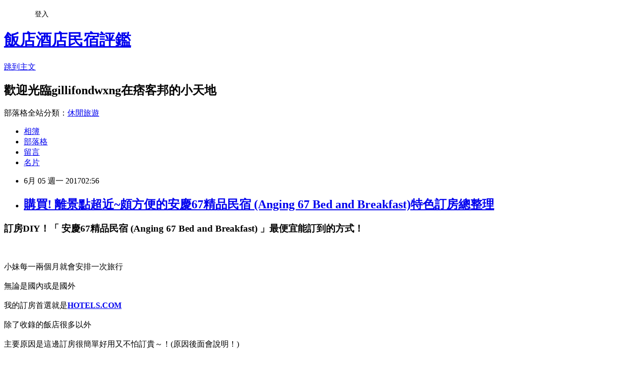

--- FILE ---
content_type: text/html; charset=utf-8
request_url: https://gillifondwxng.pixnet.net/blog/posts/14160863434
body_size: 47274
content:
<!DOCTYPE html><html lang="zh-TW"><head><meta charSet="utf-8"/><meta name="viewport" content="width=device-width, initial-scale=1"/><link rel="stylesheet" href="https://static.1px.tw/blog-next/_next/static/chunks/b1e52b495cc0137c.css" data-precedence="next"/><link rel="stylesheet" href="/fix.css?v=202601200355" type="text/css" data-precedence="medium"/><link rel="stylesheet" href="https://s3.1px.tw/blog/theme/choc/iframe-popup.css?v=202601200355" type="text/css" data-precedence="medium"/><link rel="stylesheet" href="https://s3.1px.tw/blog/theme/choc/plugins.min.css?v=202601200355" type="text/css" data-precedence="medium"/><link rel="stylesheet" href="https://s3.1px.tw/blog/theme/choc/openid-comment.css?v=202601200355" type="text/css" data-precedence="medium"/><link rel="stylesheet" href="https://s3.1px.tw/blog/theme/choc/style.min.css?v=202601200355" type="text/css" data-precedence="medium"/><link rel="stylesheet" href="https://s3.1px.tw/blog/theme/choc/main.min.css?v=202601200355" type="text/css" data-precedence="medium"/><link rel="stylesheet" href="https://pimg.1px.tw/gillifondwxng/assets/gillifondwxng.css?v=202601200355" type="text/css" data-precedence="medium"/><link rel="stylesheet" href="https://s3.1px.tw/blog/theme/choc/author-info.css?v=202601200355" type="text/css" data-precedence="medium"/><link rel="stylesheet" href="https://s3.1px.tw/blog/theme/choc/idlePop.min.css?v=202601200355" type="text/css" data-precedence="medium"/><link rel="preload" as="script" fetchPriority="low" href="https://static.1px.tw/blog-next/_next/static/chunks/94688e2baa9fea03.js"/><script src="https://static.1px.tw/blog-next/_next/static/chunks/41eaa5427c45ebcc.js" async=""></script><script src="https://static.1px.tw/blog-next/_next/static/chunks/e2c6231760bc85bd.js" async=""></script><script src="https://static.1px.tw/blog-next/_next/static/chunks/94bde6376cf279be.js" async=""></script><script src="https://static.1px.tw/blog-next/_next/static/chunks/426b9d9d938a9eb4.js" async=""></script><script src="https://static.1px.tw/blog-next/_next/static/chunks/turbopack-5021d21b4b170dda.js" async=""></script><script src="https://static.1px.tw/blog-next/_next/static/chunks/ff1a16fafef87110.js" async=""></script><script src="https://static.1px.tw/blog-next/_next/static/chunks/e308b2b9ce476a3e.js" async=""></script><script src="https://static.1px.tw/blog-next/_next/static/chunks/2bf79572a40338b7.js" async=""></script><script src="https://static.1px.tw/blog-next/_next/static/chunks/d3c6eed28c1dd8e2.js" async=""></script><script src="https://static.1px.tw/blog-next/_next/static/chunks/d4d39cfc2a072218.js" async=""></script><script src="https://static.1px.tw/blog-next/_next/static/chunks/6a5d72c05b9cd4ba.js" async=""></script><script src="https://static.1px.tw/blog-next/_next/static/chunks/8af6103cf1375f47.js" async=""></script><script src="https://static.1px.tw/blog-next/_next/static/chunks/60d08651d643cedc.js" async=""></script><script src="https://static.1px.tw/blog-next/_next/static/chunks/0ae21416dac1fa83.js" async=""></script><script src="https://static.1px.tw/blog-next/_next/static/chunks/6d1100e43ad18157.js" async=""></script><script src="https://static.1px.tw/blog-next/_next/static/chunks/87eeaf7a3b9005e8.js" async=""></script><script src="https://static.1px.tw/blog-next/_next/static/chunks/ed01c75076819ebd.js" async=""></script><script src="https://static.1px.tw/blog-next/_next/static/chunks/a4df8fc19a9a82e6.js" async=""></script><title>購買! 離景點超近~頗方便的安慶67精品民宿 (Anging 67 Bed and Breakfast)特色訂房總整理</title><meta name="description" content="訂房DIY！「 安慶67精品民宿 (Anging 67 Bed and Breakfast) 」最便宜能訂到的方式！小妹每一兩個月就會安排一次旅行無論是國內或是國外我的訂房首選就是HOTELS.COM"/><meta name="author" content="飯店酒店民宿評鑑"/><meta name="google-adsense-platform-account" content="pub-2647689032095179"/><meta name="fb:app_id" content="101730233200171"/><link rel="canonical" href="https://gillifondwxng.pixnet.net/blog/posts/14160863434"/><meta property="og:title" content="購買! 離景點超近~頗方便的安慶67精品民宿 (Anging 67 Bed and Breakfast)特色訂房總整理"/><meta property="og:description" content="訂房DIY！「 安慶67精品民宿 (Anging 67 Bed and Breakfast) 」最便宜能訂到的方式！小妹每一兩個月就會安排一次旅行無論是國內或是國外我的訂房首選就是HOTELS.COM"/><meta property="og:url" content="https://gillifondwxng.pixnet.net/blog/posts/14160863434"/><meta property="og:image" content="http://pix4.agoda.net/hotelImages/869/869480/869480_15030218270025713695.jpg?s=1100x825"/><meta property="og:type" content="article"/><meta name="twitter:card" content="summary_large_image"/><meta name="twitter:title" content="購買! 離景點超近~頗方便的安慶67精品民宿 (Anging 67 Bed and Breakfast)特色訂房總整理"/><meta name="twitter:description" content="訂房DIY！「 安慶67精品民宿 (Anging 67 Bed and Breakfast) 」最便宜能訂到的方式！小妹每一兩個月就會安排一次旅行無論是國內或是國外我的訂房首選就是HOTELS.COM"/><meta name="twitter:image" content="http://pix4.agoda.net/hotelImages/869/869480/869480_15030218270025713695.jpg?s=1100x825"/><link rel="icon" href="/favicon.ico?favicon.a62c60e0.ico" sizes="32x32" type="image/x-icon"/><script src="https://static.1px.tw/blog-next/_next/static/chunks/a6dad97d9634a72d.js" noModule=""></script></head><body><!--$--><!--/$--><!--$?--><template id="B:0"></template><!--/$--><script>requestAnimationFrame(function(){$RT=performance.now()});</script><script src="https://static.1px.tw/blog-next/_next/static/chunks/94688e2baa9fea03.js" id="_R_" async=""></script><div hidden id="S:0"><script id="pixnet-vars">
        window.PIXNET = {
          post_id: "14160863434",
          name: "gillifondwxng",
          user_id: 0,
          blog_id: "6540205",
          display_ads: true,
          ad_options: {"chictrip":false}
        };
      </script><script type="text/javascript" src="https://code.jquery.com/jquery-latest.min.js"></script><script id="json-ld-article-script" type="application/ld+json">{"@context":"https:\u002F\u002Fschema.org","@type":"BlogPosting","isAccessibleForFree":true,"mainEntityOfPage":{"@type":"WebPage","@id":"https:\u002F\u002Fgillifondwxng.pixnet.net\u002Fblog\u002Fposts\u002F14160863434"},"headline":"購買! 離景點超近~頗方便的安慶67精品民宿 (Anging 67 Bed and Breakfast)特色訂房總整理","description":"\u003Cimg src=\"http:\u002F\u002Fpix4.agoda.net\u002FhotelImages\u002F869\u002F869480\u002F869480_15030218270025713695.jpg?s=1100x825\" \u002F\u003E\u003Cbr \u002F\u003E訂房DIY！「 安慶67精品民宿 (Anging 67 Bed and Breakfast) 」最便宜能訂到的方式！\u003Cbr\u003E小妹每一兩個月就會安排一次旅行\u003Cbr\u003E無論是國內或是國外\u003Cbr\u003E我的訂房首選就是HOTELS.COM","articleBody":"\u003Ch3\u003E訂房DIY！\u003Cstrong\u003E「 安慶67精品民宿 (Anging 67 Bed and Breakfast) 」最便宜能訂到的方式\u003C\u002Fstrong\u003E！\u003C\u002Fh3\u003E\u003Cbr\u002F\u003E\u003Cbr\u002F\u003E小妹每一兩個月就會安排一次旅行\u003Cbr\u002F\u003E\u003Cbr\u002F\u003E無論是國內或是國外\u003Cbr\u002F\u003E\u003Cbr\u002F\u003E我的訂房首選就是\u003Ca href=\"http:\u002F\u002Fadf.ly\u002F1YstFV\" target=\"_blank\"\u003E\u003Cstrong\u003EHOTELS.COM\u003C\u002Fstrong\u003E\u003C\u002Fa\u003E\u003Cbr\u002F\u003E\u003Cbr\u002F\u003E除了收錄的飯店很多以外\u003Cbr\u002F\u003E\u003Cbr\u002F\u003E主要原因是這邊訂房很簡單好用又不怕訂貴～！(原因後面會說明！)\u003Cbr\u002F\u003E\u003Cbr\u002F\u003E最近又要規劃下一次的旅行了\u003Cbr\u002F\u003E\u003Cbr\u002F\u003E大致的行程確定後就要快點訂房\u003Cbr\u002F\u003E\u003Cbr\u002F\u003E這次就訂了\u003Ca href=\"http:\u002F\u002Fadf.ly\u002F1YstFV\" target=\"_blank\"\u003E\u003Cspan style=\"color:#ff0871\"\u003E\u003Cstrong\u003E「 安慶67精品民宿 (Anging 67 Bed and Breakfast) 」\u003C\u002Fstrong\u003E\u003C\u002Fspan\u003E\u003C\u002Fa\u003E這間，價格還挺不錯～\u003Cbr\u002F\u003E\u003Cbr\u002F\u003E\u003Ca href=\"http:\u002F\u002Fadf.ly\u002F1YstFV\"\u003E\u003Cimg src=\"http:\u002F\u002Fpix4.agoda.net\u002FhotelImages\u002F869\u002F869480\u002F869480_15030218270025713695.jpg?s=1100x825\" \u002F\u003E\u003C\u002Fa\u003E\u003Cbr\u002F\u003E\u003Cbr\u002F\u003E\u003Cspan style=\"font-size:12px\"\u003E▲ 安慶67精品民宿 (Anging 67 Bed and Breakfast) 實景圖\u003C\u002Fspan\u003E\u003Cbr\u002F\u003E\u003Cbr\u002F\u003E有關於訂房，我個人建議是\u003Cbr\u002F\u003E\u003Cbr\u002F\u003E決定哪家以後快點下訂！\u003Cbr\u002F\u003E\u003Cbr\u002F\u003E像這次的話上網找了一下\u003Ca href=\"http:\u002F\u002Fadf.ly\u002F1YstFV\" target=\"_blank\"\u003E\u003Cspan style=\"color:#ff0871\"\u003E\u003Cstrong\u003E 安慶67精品民宿 (Anging 67 Bed and Breakfast) \u003C\u002Fstrong\u003E\u003C\u002Fspan\u003E\u003C\u002Fa\u003E的評價還不差～\u003Cbr\u002F\u003E\u003Cbr\u002F\u003E就儘快衝下去！以免到時候訂不到就哭哭了(尤其是旅遊旺季更要注意)\u003Cbr\u002F\u003E\u003Cbr\u002F\u003E而且在\u003Ca href=\"http:\u002F\u002Fadf.ly\u002F1YstFV\" target=\"_blank\"\u003E\u003Cstrong\u003EHOTELS.COM\u003C\u002Fstrong\u003E\u003C\u002Fa\u003E訂的話訂貴了還能退價差！沒在怕的！（這點超棒！）\u003Cbr\u002F\u003E\u003Cbr\u002F\u003E另外我有找到一些\u003Ca href=\"http:\u002F\u002Fadf.ly\u002F1YstFV\"\u003E\u003Cstrong\u003E優惠折扣碼！\u003C\u002Fstrong\u003E\u003C\u002Fa\u003E\u003Cbr\u002F\u003E\u003Cbr\u002F\u003E可能剛好適用喔！請多加利用！\u003Cbr\u002F\u003E\u003Cbr\u002F\u003E  有關 安慶67精品民宿 (Anging 67 Bed and Breakfast) 的房間介紹在下面\u003Cbr\u002F\u003E\u003Cbr\u002F\u003E如果有興趣到這附近玩的，不妨可以看看！\u003Cbr\u002F\u003E\u003Cbr\u002F\u003E\u003Cspan style=\"color:#ff0871\"\u003E\u003Cstrong\u003E↓↓↓保證最便宜！定貴退價差↓↓↓\u003C\u002Fstrong\u003E\u003C\u002Fspan\u003E\u003Cbr\u002F\u003E\u003Cbr\u002F\u003E\u003Ca href=\"http:\u002F\u002Fadf.ly\u002F1YstFV\"\u003E\u003Cimg src=\"http:\u002F\u002Fadf.ly\u002F1a1Dxr\" alt=\"我要訂房\" border=\"0\" \u002F\u003E\u003C\u002Fa\u003E\u003Cbr\u002F\u003E\u003Cbr\u002F\u003E\u003Ch3\u003E\u003Ca href=\"http:\u002F\u002Fadf.ly\u002F1YstFV\"\u003E\u003Cspan style=\"font-size:20px\"\u003E\u003Cstrong\u003E安慶67精品民宿 (Anging 67 Bed and Breakfast)\u003C\u002Fstrong\u003E\u003C\u002Fspan\u003E\u003C\u002Fa\u003E\u003C\u002Fh3\u003E\u003Cbr\u002F\u003E\u003Cbr\u002F\u003E\u003Ch2 class='heading' data-selenium='abouthotel-hotelname'\u003E\u003Cbr\u002F\u003E\u003Cbr\u002F\u003E關於安慶67精品民宿\u003C\u002Fh2\u003E\u003Cbr\u002F\u003E\u003Cbr\u002F\u003E    \u003Cdiv class='line-seperator'\u003E\u003C\u002Fdiv\u003E\u003Cbr\u002F\u003E\u003Cbr\u002F\u003E    \u003Cdiv class='sub-section about-hotel' id='abouthotel-description' data-selenium='abouthotel-description'\u003E\u003Cbr\u002F\u003E\u003Cbr\u002F\u003E        \u003Cdiv class='col-xs-3 no-padding'\u003E\u003Cbr\u002F\u003E\u003Cbr\u002F\u003E            \u003Ch2 class='sub-section-header' data-selenium='abouthotel-header' data-abouthotel-header\u003E簡介\u003C\u002Fh2\u003E\u003Cbr\u002F\u003E\u003Cbr\u002F\u003E        \u003C\u002Fdiv\u003E\u003Cbr\u002F\u003E\u003Cbr\u002F\u003E        \u003Cdiv class='col-xs-9'\u003E\u003Cbr\u002F\u003E\u003Cbr\u002F\u003E            \u003Cdiv data-selenium='abouthotel-detail' data-abouthotel-detail\u003E\u003Cbr\u002F\u003E\u003Cbr\u002F\u003E                當您來訪台東縣時，安慶67精品民宿所提供的優質服務與高品質住宿將帶給您賓至如歸的享受。 在這裡，旅客們可輕鬆前往市區內各大旅遊、購物、餐飲地點。 飯店位置優越讓遊人前往市區內的熱門景點變得方便快捷。 \u003Cbr\u002F\u003E\u003Cbr\u002F\u003E 在這家舒適的台東縣飯店中享受尊貴的服務與設施。 飯店內能享受到所有房型皆附免費WiFi, 專人辦理入住\u002F退房服務, 代客叫車服務, 配有無障礙協助設備, 快速入住\u002F退房服務等一系列頂級設施。 \u003Cbr\u002F\u003E\u003Cbr\u002F\u003E 在這裡，您能真切的感受最極致的舒適住宿體驗，部分客房提供浴室配有電視, 浴巾, 免費即溶咖啡, 平面電視, 鏡子，給住客更完整的服務。 在飯店內可找到花園等多種精彩的娛樂設施。 安慶67精品民宿是來台東縣探索城市魅力，放鬆身心的理想住處。\u003Cbr\u002F\u003E\u003Cbr\u002F\u003E            \u003C\u002Fdiv\u003E\u003Cbr\u002F\u003E\u003Cbr\u002F\u003E\u003Cdiv class='show-more'\u003E\u003Cbr\u002F\u003E\u003Cbr\u002F\u003E    \u003Cspan class='show-more hide' data-selenium='showmore' data-showmore\u003E\u003Cbr\u002F\u003E\u003Cbr\u002F\u003E        全部展開\u003Cbr\u002F\u003E\u003Cbr\u002F\u003E        \u003Ci class='show-more-icon' id='showmore-icon'\u003E\u003C\u002Fi\u003E\u003Cbr\u002F\u003E\u003Cbr\u002F\u003E    \u003C\u002Fspan\u003E\u003Cbr\u002F\u003E\u003Cbr\u002F\u003E    \u003Cspan class='show-less hide' data-selenium='showless' data-showless\u003E\u003Cbr\u002F\u003E\u003Cbr\u002F\u003E        收起\u003Cbr\u002F\u003E\u003Cbr\u002F\u003E        \u003Ci class='show-less-icon' id='showless-icon'\u003E\u003C\u002Fi\u003E\u003Cbr\u002F\u003E\u003Cbr\u002F\u003E    \u003C\u002Fspan\u003E\u003Cbr\u002F\u003E\u003Cbr\u002F\u003E\u003C\u002Fdiv\u003E\u003Cbr\u002F\u003E\u003Cbr\u002F\u003E     \u003Cbr\u002F\u003E\u003Cbr\u002F\u003E        \u003C\u002Fdiv\u003E\u003Cbr\u002F\u003E\u003Cbr\u002F\u003E    \u003C\u002Fdiv\u003E    \u003Cbr\u002F\u003E\u003Cbr\u002F\u003E\u003Cdiv class='line-seperator'\u003E\u003C\u002Fdiv\u003E\u003Cbr\u002F\u003E\u003Cbr\u002F\u003E\u003Cdiv class='sub-section about-hotel' id='abouthotel-features' data-selenium='abouthotel-features'\u003E\u003Cbr\u002F\u003E\u003Cbr\u002F\u003E    \u003Cdiv class='col-xs-3 no-padding'\u003E\u003Cbr\u002F\u003E\u003Cbr\u002F\u003E        \u003Ch2 class='sub-section-header' data-selenium='abouthotel-header' data-abouthotel-header\u003E服務設施摘要\u003C\u002Fh2\u003E\u003Cbr\u002F\u003E\u003Cbr\u002F\u003E    \u003C\u002Fdiv\u003E\u003Cbr\u002F\u003E\u003Cbr\u002F\u003E    \u003Cdiv class='col-xs-9'\u003E\u003Cbr\u002F\u003E\u003Cbr\u002F\u003E        \u003Cdiv data-selenium='abouthotel-detail' data-abouthotel-detail\u003E\u003Cbr\u002F\u003E\u003Cbr\u002F\u003E                    \u003Cdiv data-selenium='facilities-section' class='sub-section no-margin padding-bottom'\u003E\u003Cbr\u002F\u003E\u003Cbr\u002F\u003E                        \u003Ch3 class='sub-section-header' data-selenium='facilities-group-header'\u003E網路服務\u003C\u002Fh3\u003E\u003Cbr\u002F\u003E\u003Cbr\u002F\u003E                        \u003Cul class='non-bullet-list'\u003E\u003Cbr\u002F\u003E\u003Cbr\u002F\u003E                                \u003Cli data-selenium='facilities-item' class='list-item three-column features-item'\u003E\u003Cbr\u002F\u003E\u003Cbr\u002F\u003E                                            \u003Ci class='ficon ficon-18 ficon-free-wifi-in-all-rooms'\u003E\u003C\u002Fi\u003E\u003Cbr\u002F\u003E\u003Cbr\u002F\u003E                                            \u003Cspan data-selenium='available-feature'\u003E所有房型皆附免費WiFi\u003C\u002Fspan\u003E\u003Cbr\u002F\u003E\u003Cbr\u002F\u003E                                \u003C\u002Fli\u003E\u003Cbr\u002F\u003E\u003Cbr\u002F\u003E                                \u003Cli data-selenium='facilities-item' class='list-item three-column features-item'\u003E\u003Cbr\u002F\u003E\u003Cbr\u002F\u003E                                            \u003Ci class='ficon ficon-18 ficon-wifi-in-public-areas'\u003E\u003C\u002Fi\u003E\u003Cbr\u002F\u003E\u003Cbr\u002F\u003E                                            \u003Cspan data-selenium='available-feature'\u003E公共區域WiFi\u003C\u002Fspan\u003E\u003Cbr\u002F\u003E\u003Cbr\u002F\u003E                                \u003C\u002Fli\u003E\u003Cbr\u002F\u003E\u003Cbr\u002F\u003E                        \u003C\u002Ful\u003E\u003Cbr\u002F\u003E\u003Cbr\u002F\u003E                    \u003C\u002Fdiv\u003E\u003Cbr\u002F\u003E\u003Cbr\u002F\u003E                   \u003Cstrong\u003E\u003Ca href=\"http:\u002F\u002Fadf.ly\u002F1YstFV\"\u003E住宿評價查詢\u003C\u002Fa\u003E\u003C\u002Fstrong\u003E \u003Cdiv data-selenium='facilities-section' class='sub-section no-margin padding-bottom'\u003E\u003Cbr\u002F\u003E\u003Cbr\u002F\u003E                        \u003Ch3 class='sub-section-header' data-selenium='facilities-group-header'\u003E交通服務\u002F設施\u003C\u002Fh3\u003E\u003Cbr\u002F\u003E\u003Cbr\u002F\u003E                        \u003Cul class='non-bullet-list'\u003E\u003Cbr\u002F\u003E\u003Cbr\u002F\u003E                                \u003Cli data-selenium='facilities-item' class='list-item three-column features-item'\u003E\u003Cbr\u002F\u003E\u003Cbr\u002F\u003E                                            \u003Ci class='ficon ficon-18 ficon-taxi-service'\u003E\u003C\u002Fi\u003E\u003Cbr\u002F\u003E\u003Cbr\u002F\u003E                                            \u003Cspan data-selenium='available-feature'\u003E代客叫車服務\u003C\u002Fspan\u003E\u003Cbr\u002F\u003E\u003Cbr\u002F\u003E                                \u003C\u002Fli\u003E\u003Cbr\u002F\u003E\u003Cbr\u002F\u003E                        \u003C\u002Ful\u003E\u003Cbr\u002F\u003E\u003Cbr\u002F\u003E                    \u003C\u002Fdiv\u003E\u003Cbr\u002F\u003E\u003Cbr\u002F\u003E                    \u003Cdiv data-selenium='facilities-section' class='sub-section no-margin padding-bottom'\u003E\u003Cbr\u002F\u003E\u003Cbr\u002F\u003E                        \u003Ch3 class='sub-section-header' data-selenium='facilities-group-header'\u003E休閒娛樂設施\u003C\u002Fh3\u003E\u003Cbr\u002F\u003E\u003Cbr\u002F\u003E                        \u003Cul class='non-bullet-list'\u003E\u003Cbr\u002F\u003E\u003Cbr\u002F\u003E                                \u003Cli data-selenium='facilities-item' class='list-item three-column features-item'\u003E\u003Cbr\u002F\u003E\u003Cbr\u002F\u003E                                            \u003Ci class='ficon ficon-18 ficon-tours'\u003E\u003C\u002Fi\u003E\u003Cbr\u002F\u003E\u003Cbr\u002F\u003E                                            \u003Cspan data-selenium='available-feature'\u003E旅遊行程\u003C\u002Fspan\u003E\u003Cbr\u002F\u003E\u003Cbr\u002F\u003E                                \u003C\u002Fli\u003E\u003Cbr\u002F\u003E\u003Cbr\u002F\u003E                                \u003Cli data-selenium='facilities-item' class='list-item three-column features-item'\u003E\u003Cbr\u002F\u003E\u003Cbr\u002F\u003E                                            \u003Ci class='ficon ficon-18 ficon-garden'\u003E\u003C\u002Fi\u003E\u003Cbr\u002F\u003E\u003Cbr\u002F\u003E                                            \u003Cspan data-selenium='available-feature'\u003E花園\u003C\u002Fspan\u003E\u003Cbr\u002F\u003E\u003Cbr\u002F\u003E                                \u003C\u002Fli\u003E\u003Cbr\u002F\u003E\u003Cbr\u002F\u003E                        \u003C\u002Ful\u003E\u003Cbr\u002F\u003E\u003Cbr\u002F\u003E                    \u003C\u002Fdiv\u003E\u003Cbr\u002F\u003E\u003Cbr\u002F\u003E                   \u003Cstrong\u003E\u003Ca href=\"http:\u002F\u002Fadf.ly\u002F1YstFV\"\u003E附近景點\u003C\u002Fa\u003E\u003C\u002Fstrong\u003E \u003Cdiv data-selenium='facilities-section' class='sub-section no-margin padding-bottom'\u003E\u003Cbr\u002F\u003E\u003Cbr\u002F\u003E                        \u003Ch3 class='sub-section-header' data-selenium='facilities-group-header'\u003E接待、服務與便利設施\u003C\u002Fh3\u003E\u003Cbr\u002F\u003E\u003Cbr\u002F\u003E                        \u003Cul class='non-bullet-list'\u003E\u003Cbr\u002F\u003E\u003Cbr\u002F\u003E                                \u003Cli data-selenium='facilities-item' class='list-item three-column features-item'\u003E\u003Cbr\u002F\u003E\u003Cbr\u002F\u003E                                            \u003Ci class='ficon ficon-18 ficon-express-check-in-check-out'\u003E\u003C\u002Fi\u003E\u003Cbr\u002F\u003E\u003Cbr\u002F\u003E                                            \u003Cspan data-selenium='available-feature'\u003E專人辦理入住\u002F退房服務\u003C\u002Fspan\u003E\u003Cbr\u002F\u003E\u003Cbr\u002F\u003E                                \u003C\u002Fli\u003E\u003Cbr\u002F\u003E\u003Cbr\u002F\u003E                                \u003Cli data-selenium='facilities-item' class='list-item three-column features-item'\u003E\u003Cbr\u002F\u003E\u003Cbr\u002F\u003E                                            \u003Ci class='ficon ficon-18 ficon-wheelchair-accessible'\u003E\u003C\u002Fi\u003E\u003Cbr\u002F\u003E\u003Cbr\u002F\u003E                                            \u003Cspan data-selenium='available-feature'\u003E配有無障礙協助設備\u003C\u002Fspan\u003E\u003Cbr\u002F\u003E\u003Cbr\u002F\u003E                                \u003C\u002Fli\u003E\u003Cbr\u002F\u003E\u003Cbr\u002F\u003E                                \u003Cli data-selenium='facilities-item' class='list-item three-column features-item'\u003E\u003Cbr\u002F\u003E\u003Cbr\u002F\u003E                                            \u003Ci class='ficon ficon-18 ficon-express-check-in-check-out'\u003E\u003C\u002Fi\u003E\u003Cbr\u002F\u003E\u003Cbr\u002F\u003E                                            \u003Cspan data-selenium='available-feature'\u003E快速入住\u002F退房服務\u003C\u002Fspan\u003E\u003Cbr\u002F\u003E\u003Cbr\u002F\u003E                                \u003C\u002Fli\u003E\u003Cbr\u002F\u003E\u003Cbr\u002F\u003E                                \u003Cli data-selenium='facilities-item' class='list-item three-column features-item'\u003E\u003Cbr\u002F\u003E\u003Cbr\u002F\u003E                                            \u003Ci class='ficon ficon-18 ficon-luggage-storage'\u003E\u003C\u002Fi\u003E\u003Cbr\u002F\u003E\u003Cbr\u002F\u003E                                            \u003Cspan data-selenium='available-feature'\u003E可寄放行李\u003C\u002Fspan\u003E\u003Cbr\u002F\u003E\u003Cbr\u002F\u003E                                \u003C\u002Fli\u003E\u003Cbr\u002F\u003E\u003Cbr\u002F\u003E                                \u003Cli data-selenium='facilities-item' class='list-item three-column features-item'\u003E\u003Cbr\u002F\u003E\u003Cbr\u002F\u003E                                            \u003Ci class='ficon ficon-18 ficon-concierge'\u003E\u003C\u002Fi\u003E\u003Cbr\u002F\u003E\u003Cbr\u002F\u003E                                           \u003Cstrong\u003E\u003Ca href=\"http:\u002F\u002Fadf.ly\u002F1YstFV\"\u003E最新\u003C\u002Fa\u003E\u003C\u002Fstrong\u003E \u003Cspan data-selenium='available-feature'\u003E禮賓服務\u003C\u002Fspan\u003E\u003Cbr\u002F\u003E\u003Cbr\u002F\u003E                                \u003C\u002Fli\u003E\u003Cbr\u002F\u003E\u003Cbr\u002F\u003E                                \u003Cli data-selenium='facilities-item' class='list-item three-column features-item'\u003E\u003Cbr\u002F\u003E\u003Cbr\u002F\u003E                                            \u003Ci class='ficon ficon-18 ficon-elevator'\u003E\u003C\u002Fi\u003E\u003Cbr\u002F\u003E\u003Cbr\u002F\u003E                                            \u003Cspan data-selenium='available-feature'\u003E電梯\u003C\u002Fspan\u003E\u003Cbr\u002F\u003E\u003Cbr\u002F\u003E                                \u003C\u002Fli\u003E\u003Cbr\u002F\u003E\u003Cbr\u002F\u003E                                \u003Cli data-selenium='facilities-item' class='list-item three-column features-item'\u003E\u003Cbr\u002F\u003E\u003Cbr\u002F\u003E                                            \u003Ci class='ficon ficon-18 ficon-pets-allowed unavailable-feature-icon'\u003E\u003C\u002Fi\u003E\u003Cbr\u002F\u003E\u003Cbr\u002F\u003E                                            \u003Cspan data-selenium='unavailable-feature' class='unavailable-feature'\u003E可帶寵物\u003C\u002Fspan\u003E\u003Cbr\u002F\u003E\u003Cbr\u002F\u003E                                \u003C\u002Fli\u003E\u003Cbr\u002F\u003E\u003Cbr\u002F\u003E                                \u003Cli data-selenium='facilities-item' class='list-item three-column features-item'\u003E\u003Cbr\u002F\u003E\u003Cbr\u002F\u003E                                            \u003Cstrong\u003E\u003Ca href=\"http:\u002F\u002Fadf.ly\u002F1YstFV\"\u003E到貨付款\u003C\u002Fa\u003E\u003C\u002Fstrong\u003E\u003Ci class='ficon ficon-18 ficon-smoking-area'\u003E\u003C\u002Fi\u003E\u003Cbr\u002F\u003E\u003Cbr\u002F\u003E                                            \u003Cspan data-selenium='available-feature'\u003E吸菸區\u003C\u002Fspan\u003E\u003Cbr\u002F\u003E\u003Cbr\u002F\u003E                                \u003C\u002Fli\u003E\u003Cbr\u002F\u003E\u003Cbr\u002F\u003E                                \u003Cli data-selenium='facilities-item' class='list-item three-column features-item'\u003E\u003Cbr\u002F\u003E\u003Cbr\u002F\u003E\u003Cstrong\u003E\u003Ca href=\"http:\u002F\u002Fadf.ly\u002F1YstFV\"\u003Emotel\u003C\u002Fa\u003E\u003C\u002Fstrong\u003E                                            \u003Ci class='ficon ficon-18 ficon-tv-area'\u003E\u003C\u002Fi\u003E\u003Cbr\u002F\u003E\u003Cbr\u002F\u003E                                            \u003Cspan data-selenium='available-feature'\u003E公用交誼廳\u002F視聽室\u003C\u002Fspan\u003E\u003Cbr\u002F\u003E\u003Cbr\u002F\u003E                                \u003C\u002Fli\u003E\u003Cbr\u002F\u003E\u003Cbr\u002F\u003E                        \u003C\u002Ful\u003E\u003Cbr\u002F\u003E\u003Cbr\u002F\u003E                    \u003C\u002Fdiv\u003E\u003Cbr\u002F\u003E\u003Cbr\u002F\u003E                    \u003Cdiv data-selenium='facilities-section' class='sub-section no-margin padding-bottom'\u003E\u003Cbr\u002F\u003E\u003Cbr\u002F\u003E                        \u003Ch3 class='sub-section-header' data-selenium='facilities-group-header'\u003E孩童專屬\u003C\u002Fh3\u003E\u003Cbr\u002F\u003E\u003Cbr\u002F\u003E                        \u003Cul class='non-bullet-list'\u003E\u003Cbr\u002F\u003E\u003Cbr\u002F\u003E                                \u003Cli data-selenium='facilities-item' class='list-item three-column features-item'\u003E\u003Cbr\u002F\u003E\u003Cbr\u002F\u003E                                            \u003Ci class='ficon ficon-18 ficon-family-room'\u003E\u003C\u002Fi\u003E\u003Cbr\u002F\u003E\u003Cbr\u002F\u003E                                            \u003Cspan data-selenium='available-feature'\u003E家庭房\u003C\u002Fspan\u003E\u003Cbr\u002F\u003E\u003Cbr\u002F\u003E                                \u003C\u002Fli\u003E\u003Cbr\u002F\u003E\u003Cbr\u002F\u003E                        \u003C\u002Ful\u003E\u003Cstrong\u003E\u003Ca href=\"http:\u002F\u002Fadf.ly\u002F1YstFV\"\u003E不用懂英文\u003C\u002Fa\u003E\u003C\u002Fstrong\u003E\u003Cbr\u002F\u003E\u003Cbr\u002F\u003E                    \u003C\u002Fdiv\u003E\u003Cbr\u002F\u003E\u003Cbr\u002F\u003E                    \u003Cdiv data-selenium='facilities-section' class='sub-section no-margin padding-bottom'\u003E\u003Cbr\u002F\u003E\u003Cbr\u002F\u003E                        \u003Ch3 class='sub-section-header' data-selenium='facilities-group-header'\u003E可使用語言\u003C\u002Fh3\u003E\u003Cbr\u002F\u003E\u003Cbr\u002F\u003E                        \u003Cul class='non-bullet-list'\u003E\u003Cbr\u002F\u003E\u003Cbr\u002F\u003E                                \u003Cli data-selenium='facilities-item' class='list-item three-column features-item'\u003E\u003Cbr\u002F\u003E\u003Cbr\u002F\u003E                                            \u003Cstrong\u003E\u003Ca href=\"http:\u002F\u002Fadf.ly\u002F1YstFV\"\u003E訂房系統\u003C\u002Fa\u003E\u003C\u002Fstrong\u003E\u003Ci class='flag flag-18 flag-18-cn'\u003E\u003C\u002Fi\u003E\u003Cbr\u002F\u003E\u003Cbr\u002F\u003E                                            \u003Cspan\u003E中文\u003C\u002Fspan\u003E\u003Cbr\u002F\u003E\u003Cbr\u002F\u003E                                \u003C\u002Fli\u003E\u003Cbr\u002F\u003E\u003Cbr\u002F\u003E                        \u003C\u002Ful\u003E\u003Cbr\u002F\u003E\u003Cbr\u002F\u003E                    \u003C\u002Fdiv\u003E\u003Cbr\u002F\u003E\u003Cbr\u002F\u003E        \u003C\u002Fdiv\u003E\u003Cbr\u002F\u003E\u003Cbr\u002F\u003E\u003Cdiv class='show-more'\u003E\u003Cbr\u002F\u003E\u003Cbr\u002F\u003E    \u003Cspan class='show-more hide' data-selenium='showmore' data-showmore\u003E\u003Cbr\u002F\u003E\u003Cbr\u002F\u003E        全部展開\u003Cbr\u002F\u003E\u003Cbr\u002F\u003E        \u003Ci class='show-more-icon' id='showmore-icon'\u003E\u003C\u002Fi\u003E\u003Cbr\u002F\u003E\u003Cbr\u002F\u003E    \u003C\u002Fspan\u003E\u003Cbr\u002F\u003E\u003Cbr\u002F\u003E    \u003Cspan class='show-less hide' data-selenium='showless' data-showless\u003E\u003Cbr\u002F\u003E\u003Cbr\u002F\u003E        收起\u003Cbr\u002F\u003E\u003Cbr\u002F\u003E        \u003Ci class='show-less-icon' id='showless-icon'\u003E\u003C\u002Fi\u003E\u003Cbr\u002F\u003E\u003Cbr\u002F\u003E    \u003C\u002Fspan\u003E\u003Cbr\u002F\u003E\u003Cbr\u002F\u003E\u003C\u002Fdiv\u003E\u003Cbr\u002F\u003E\u003Cbr\u002F\u003E    \u003C\u002Fdiv\u003E\u003Cbr\u002F\u003E\u003Cbr\u002F\u003E\u003C\u002Fdiv\u003E\u003Cbr\u002F\u003E\u003Cbr\u002F\u003E    \u003Cdiv class='line-seperator'\u003E\u003C\u002Fdiv\u003E\u003Cbr\u002F\u003E\u003Cbr\u002F\u003E    \u003Cdiv class='sub-section about-hotel' id='abouthotel-policies' data-selenium='abouthotel-policies'\u003E\u003Cbr\u002F\u003E\u003Cbr\u002F\u003E        \u003Cdiv class='col-xs-3 no-padding'\u003E\u003Cbr\u002F\u003E\u003Cbr\u002F\u003E            \u003Ch2 class='sub-section-header' data-selenium='abouthotel-header' data-abouthotel-header\u003E預訂與入住須知【必讀】\u003C\u002Fh2\u003E\u003Cbr\u002F\u003E\u003Cbr\u002F\u003E        \u003C\u002Fdiv\u003E\u003Cbr\u002F\u003E\u003Cbr\u002F\u003E        \u003Cdiv class='col-xs-9'\u003E\u003Cbr\u002F\u003E\u003Cbr\u002F\u003E            \u003Cdiv data-selenium='abouthotel-detail' data-abouthotel-detail\u003E\u003Cbr\u002F\u003E\u003Cbr\u002F\u003E                                    \u003Cdiv class='policynotes'\u003E\u003Cbr\u002F\u003E\u003Cbr\u002F\u003E                            禁止攜帶寵物入住，導盲犬除外。\u003Cbr\u002F\u003E\u003Cbr\u002F\u003E                    \u003C\u002Fdiv\u003E\u003Cbr\u002F\u003E\u003Cbr\u002F\u003E                                                    \u003Cdiv class='extrabed-policies'\u003E\u003Cbr\u002F\u003E\u003Cbr\u002F\u003E                        \u003Cul class='bullet-list'\u003E\u003Cbr\u002F\u003E\u003Cbr\u002F\u003E                                \u003Cli class='list-item one-column'\u003E入住客人的最低年齡要求為: 1 歲。\u003C\u002Fli\u003E\u003Cbr\u002F\u003E\u003Cbr\u002F\u003E                                \u003Cli class='list-item one-column'\u003E【提醒您】加床規定依房型而異，請查看各房型的可入住人數限制了解詳細規定。\u003C\u002Fli\u003E\u003Cbr\u002F\u003E\u003Cbr\u002F\u003E                        \u003C\u002Ful\u003E\u003Cbr\u002F\u003E\u003Cbr\u002F\u003E                    \u003C\u002Fdiv\u003E\u003Cbr\u002F\u003E\u003Cbr\u002F\u003E                \u003Cdiv data-selenium='book-more-than-five-rooms-disclaimers-message'\u003E\u003Cbr\u002F\u003E\u003Cbr\u002F\u003E                    請注意：若單筆預訂超過5間客房，可能會需要遵守其他相關規定以及符合額外的要求。\u003Cbr\u002F\u003E\u003Cbr\u002F\u003E                \u003C\u002Fdiv\u003E\u003Cbr\u002F\u003E\u003Cbr\u002F\u003E            \u003C\u002Fdiv\u003E\u003Cbr\u002F\u003E\u003Cbr\u002F\u003E\u003Cdiv class='show-more'\u003E\u003Cbr\u002F\u003E\u003Cbr\u002F\u003E    \u003Cspan class='show-more hide' data-selenium='showmore' data-showmore\u003E\u003Cbr\u002F\u003E\u003Cbr\u002F\u003E        全部展開\u003Cbr\u002F\u003E\u003Cbr\u002F\u003E        \u003Ci class='show-more-icon' id='showmore-icon'\u003E\u003C\u002Fi\u003E\u003Cbr\u002F\u003E\u003Cbr\u002F\u003E    \u003C\u002Fspan\u003E\u003Cbr\u002F\u003E\u003Cbr\u002F\u003E    \u003Cspan class='show-less hide' data-selenium='showless' data-showless\u003E\u003Cbr\u002F\u003E\u003Cbr\u002F\u003E        收起\u003Cbr\u002F\u003E\u003Cbr\u002F\u003E        \u003Ci class='show-less-icon' id='showless-icon'\u003E\u003C\u002Fi\u003E\u003Cbr\u002F\u003E\u003Cbr\u002F\u003E    \u003C\u002Fspan\u003E\u003Cbr\u002F\u003E\u003Cbr\u002F\u003E\u003C\u002Fdiv\u003E\u003Cbr\u002F\u003E\u003Cbr\u002F\u003E        \u003C\u002Fdiv\u003E\u003Cbr\u002F\u003E\u003Cbr\u002F\u003E    \u003C\u002Fdiv\u003E\u003Cbr\u002F\u003E\u003Cbr\u002F\u003E    \u003Cdiv class='line-seperator'\u003E\u003C\u002Fdiv\u003E\u003Cbr\u002F\u003E\u003Cbr\u002F\u003E    \u003Cdiv class='sub-section about-hotel' id='abouthotel-usefulinfo' data-selenium='abouthotel-usefulinfo'\u003E\u003Cbr\u002F\u003E\u003Cbr\u002F\u003E        \u003Cdiv class='col-xs-3 no-padding'\u003E\u003Cbr\u002F\u003E\u003Cbr\u002F\u003E            \u003Ch2 class='sub-section-header' data-selenium='abouthotel-header' data-abouthotel-header\u003E實用入住資訊\u003C\u002Fh2\u003E\u003Cbr\u002F\u003E\u003Cbr\u002F\u003E        \u003C\u002Fdiv\u003E\u003Cbr\u002F\u003E\u003Cbr\u002F\u003E        \u003Cdiv class='col-xs-9'\u003E\u003Cbr\u002F\u003E\u003Cbr\u002F\u003E            \u003Cdiv data-selenium='abouthotel-detail' data-abouthotel-detail\u003E\u003Cbr\u002F\u003E\u003Cbr\u002F\u003E                    \u003Cdiv\u003E\u003Cbr\u002F\u003E\u003Cbr\u002F\u003E                        前台服務時間至: \u003Cstrong\u003E10:00 PM\u003C\u002Fstrong\u003E\u003Cbr\u002F\u003E\u003Cbr\u002F\u003E                    \u003C\u002Fdiv\u003E\u003Cbr\u002F\u003E\u003Cbr\u002F\u003E                    \u003Cdiv\u003E\u003Cbr\u002F\u003E\u003Cbr\u002F\u003E                        客房總數: \u003Cstrong\u003E21\u003C\u002Fstrong\u003E\u003Cbr\u002F\u003E\u003Cbr\u002F\u003E                    \u003C\u002Fdiv\u003E\u003Cbr\u002F\u003E\u003Cbr\u002F\u003E                    \u003Cdiv\u003E\u003Cbr\u002F\u003E\u003Cbr\u002F\u003E                        最早可辦理入住的時間: \u003Cstrong\u003E03:00 PM\u003C\u002Fstrong\u003E\u003Cbr\u002F\u003E\u003Cbr\u002F\u003E                    \u003C\u002Fdiv\u003E\u003Cbr\u002F\u003E\u003Cbr\u002F\u003E                    \u003Cdiv\u003E\u003Cbr\u002F\u003E\u003Cbr\u002F\u003E                        最近裝修年份: \u003Cstrong\u003E0\u003C\u002Fstrong\u003E\u003Cbr\u002F\u003E\u003Cbr\u002F\u003E                    \u003C\u002Fdiv\u003E\u003Cbr\u002F\u003E\u003Cbr\u002F\u003E                    \u003Cdiv\u003E\u003Cbr\u002F\u003E\u003Cbr\u002F\u003E                        最遲可辦理退房的時間: \u003Cstrong\u003E11:00 AM\u003C\u002Fstrong\u003E\u003Cbr\u002F\u003E\u003Cbr\u002F\u003E                    \u003C\u002Fdiv\u003E\u003Cbr\u002F\u003E\u003Cbr\u002F\u003E                    \u003Cdiv\u003E\u003Cbr\u002F\u003E\u003Cbr\u002F\u003E                        樓層總數: \u003Cstrong\u003E0\u003C\u002Fstrong\u003E\u003Cbr\u002F\u003E\u003Cbr\u002F\u003E                    \u003C\u002Fdiv\u003E\u003Cbr\u002F\u003E\u003Cbr\u002F\u003E                    \u003Cdiv\u003E\u003Cbr\u002F\u003E\u003Cbr\u002F\u003E                        酒吧總數: \u003Cstrong\u003E0\u003C\u002Fstrong\u003E\u003Cbr\u002F\u003E\u003Cbr\u002F\u003E                    \u003C\u002Fdiv\u003E\u003Cbr\u002F\u003E\u003Cbr\u002F\u003E                    \u003Cdiv\u003E\u003Cbr\u002F\u003E\u003Cbr\u002F\u003E                        開業年份: \u003Cstrong\u003E2013\u003C\u002Fstrong\u003E\u003Cbr\u002F\u003E\u003Cbr\u002F\u003E                    \u003C\u002Fdiv\u003E\u003Cbr\u002F\u003E\u003Cbr\u002F\u003E                    \u003Cdiv\u003E\u003Cbr\u002F\u003E\u003Cbr\u002F\u003E                        餐廳總數: \u003Cstrong\u003E0\u003C\u002Fstrong\u003E\u003Cbr\u002F\u003E\u003Cbr\u002F\u003E                    \u003C\u002Fdiv\u003E\u003Cbr\u002F\u003E\u003Cbr\u002F\u003E            \u003C\u002Fdiv\u003E\u003Cstrong\u003E\u003Ca href=\"http:\u002F\u002Fadf.ly\u002F1YstFV\"\u003E購買\u003C\u002Fa\u003E\u003C\u002Fstrong\u003E\u003Cbr\u002F\u003E\u003Cbr\u002F\u003E\u003Cdiv class='show-more'\u003E\u003Cbr\u002F\u003E\u003Cbr\u002F\u003E    \u003Cspan class='show-more hide' data-selenium='showmore' data-showmore\u003E\u003Cbr\u002F\u003E\u003Cbr\u002F\u003E        全部展開\u003Cbr\u002F\u003E\u003Cbr\u002F\u003E        \u003Ci class='show-more-icon' id='showmore-icon'\u003E\u003C\u002Fi\u003E\u003Cbr\u002F\u003E\u003Cbr\u002F\u003E    \u003C\u002Fspan\u003E\u003Cbr\u002F\u003E\u003Cbr\u002F\u003E    \u003Cspan class='show-less hide' data-selenium='showless' data-showless\u003E\u003Cbr\u002F\u003E\u003Cbr\u002F\u003E        收起\u003Cbr\u002F\u003E\u003Cbr\u002F\u003E        \u003Ci class='show-less-icon' id='showless-icon'\u003E\u003C\u002Fi\u003E\u003Cbr\u002F\u003E\u003Cbr\u002F\u003E    \u003C\u002Fspan\u003E\u003Cbr\u002F\u003E\u003Cbr\u002F\u003E\u003C\u002Fdiv\u003E\u003Cbr\u002F\u003E\u003Cbr\u002F\u003E        \u003C\u002Fdiv\u003E\u003Cbr\u002F\u003E\u003Cbr\u002F\u003E    \u003C\u002Fdiv\u003E\u003Cbr\u002F\u003E\u003Cbr\u002F\u003E\u003Cdiv class='line-seperator'\u003E\u003C\u002Fdiv\u003E\u003Cbr\u002F\u003E\u003Cbr\u002F\u003E\u003Cspan style=\"color:#ff0871\"\u003E\u003Cstrong\u003E↓↓↓保證最便宜！定貴退價差↓↓↓\u003C\u002Fstrong\u003E\u003C\u002Fspan\u003E\u003Cbr\u002F\u003E\u003Cbr\u002F\u003E\u003Ca href=\"http:\u002F\u002Fadf.ly\u002F1YstFV\"\u003E\u003Cimg src=\"http:\u002F\u002Fadf.ly\u002F1a1Dxr\" alt=\"我要訂房\" border=\"0\" \u002F\u003E\u003C\u002Fa\u003E\u003Cbr\u002F\u003E\u003Cbr\u002F\u003E\u003Cstrong\u003E有關訂房流程不會的可以看下面的訂房攻略：\u003C\u002Fstrong\u003E\u003Cbr\u002F\u003E\u003Cbr\u002F\u003E\u003Ca href=\"http:\u002F\u002Fadf.ly\u002F1YstFV\" target=\"_blank\"\u003E\u003Cimg src=\"http:\u002F\u002Fadf.ly\u002F1Z7waV\" alt=\"Hotels.com介紹\" width=\"600\" height=\"3756\" border=\"0\"\u002F\u003E\u003C\u002Fa\u003E\u003Cbr\u002F\u003E\u003Cbr\u002F\u003E\u003Ciframe src=\"http:\u002F\u002Fadf.ly\u002F1cz4ps\" frameborder=\"0\" width=\"610\" height=\"4000\" scrolling=\"no\" rel=\"nofollow\"\u003E\u003C\u002Fiframe\u003E\u003Cbr\u002F\u003E\u003Cbr\u002F\u003E 安慶67精品民宿 (Anging 67 Bed and Breakfast) 多少錢, 安慶67精品民宿 (Anging 67 Bed and Breakfast) 有網路嗎？, 安慶67精品民宿 (Anging 67 Bed and Breakfast) 有免費WIFI嗎？, 安慶67精品民宿 (Anging 67 Bed and Breakfast) CP值, 安慶67精品民宿 (Anging 67 Bed and Breakfast) 評鑑大隊  \u003Cbr\u002F\u003E\u003Cbr\u002F\u003E 民進黨前黨工李明哲上月19日從澳門入境大陸後失聯，國台辦日前證實，李明哲涉嫌「從事危害國家安全活動」，正在接受調查。傳出家屬請海基會送藥到大陸，卻遭海基會回應「台灣郵局不能寄藥品」，最後「連寄都沒寄」，對此，海基會今（2）日表示，已透過各種通路積極處理。\u003Cbr\u002F\u003E\u003Cbr\u002F\u003E台灣人權促進會秘書長邱翊翎日前在臉書上爆料，因李明哲有高血壓，先前家屬請海基會送藥到大陸，卻遭海基會回應「台灣郵局不能寄藥品」，最後「連寄都沒寄」，「全案終，心寒」。對此，時代力量立委黃國昌怒批，「若真的是這樣，海基會還有什麼功能？」、「海基會廢掉算了！」\u003Cbr\u002F\u003E\u003Cbr\u002F\u003E不過海基會澄清說，本會除以發函、電話向海協會嚴正表達我方要求外，並指派專人多方洽詢中華郵政、DHL以及便利商店等各快遞寄送通路積極處理，尚嘗試以私人等其他方式處理。\u003Cbr\u002F\u003E\u003Cbr\u002F\u003E海基會強調，因寄送藥品涉及海關及醫藥限制條件事項，需各方配合，清明假期中本會每日仍指派同仁到會聯繫處理此事。相關過程，本會均與家屬保持聯繫。\u003Cbr\u002F\u003E\u003Cbr\u002F\u003E   安慶67精品民宿 (Anging 67 Bed and Breakfast) 附近的景點, 安慶67精品民宿 (Anging 67 Bed and Breakfast) 討論, 安慶67精品民宿 (Anging 67 Bed and Breakfast) 部落客, 安慶67精品民宿 (Anging 67 Bed and Breakfast) 比較評比, 安慶67精品民宿 (Anging 67 Bed and Breakfast) 機加酒  \u003Cbr\u002F\u003E\u003Cbr\u002F\u003E 藝人隋棠婚後與老公Tony相當恩愛，並生下兒子Max以及女兒Lucy。老公Tony對前世情人Lucy可說是疼愛有加，剛從美國開會回來的他，甜蜜地與女兒躺在一起，隋棠更笑說，這組照片根本就是：「爸爸回來了之閃光。」\u003Cbr\u002F\u003E\u003Cbr\u002F\u003ETony之前就曾為了唱歌給女兒聽，完全無視兒子Max想吃餅乾的心情，疼愛女兒的心情溢於言表。近日隋棠在臉書表示：「兩天一夜美國行，辛苦超人爸爸，只是為了開一個會。」隨即PO出Tony與女兒Lucy躺在一起的放閃照片，照片中Lucy睜著超萌大眼，頭髮炸開很是搶鏡，而Tony則是對女兒笑個不停，充滿著濃濃父愛，不少網友直呼畫面超有愛。\u003Cbr\u002F\u003E\u003Cbr\u002F\u003E許多網友在看完「放閃」照後，笑說「妹妹的頭髮好搶戲」、「想看Lucy頭髮的極限」，有網友則替Max抱不平，打趣表示：「Max的戲份越來越少了。」也有網友對於Tony如此疼愛小孩的行為表示讚賞，更誇隋棠真是嫁對人了呢！\u003Cbr\u002F\u003E\u003Cbr\u002F\u003E▲隋棠搞笑幫女兒配上OS：「是爸爸！不是做夢吧？」，笑翻網友。（圖／翻攝自隋棠臉書，2017.05.03）\u003Cbr\u002F\u003E\u003Cbr\u002F\u003E   安慶67精品民宿 (Anging 67 Bed and Breakfast) 部落客推薦, 安慶67精品民宿 (Anging 67 Bed and Breakfast) 附近好玩嗎？, 安慶67精品民宿 (Anging 67 Bed and Breakfast) 的出遊注意事項\u003Cbr\u002F\u003E\u003Cbr\u002F\u003E\u003Cul\u003E\n\u003Ch3\u003E更多好康推薦\u003C\u002Fh3\u003E\u003Cp\u002F\u003E\n\u003Cli\u003E\u003Ca href=\"http:\u002F\u002Fmypaper.pchome.com.tw\u002Fkem02ai60c\u002Fpost\u002F1370917324\" target=\"_blank\" style=\"text-decoration: none;\"\u003E新款! 親子旅遊~白色宮殿民宿 (White Palace Bed and Breakfast)這邊訂房最便宜@E@\u003C\u002Fa\u003E\u003C\u002Fli\u003E\u003Cli\u003E\u003Ca href=\"http:\u002F\u002FMiguelina9948.pixnet.net\u002Fblog\u002Fpost\u002F160862264\" target=\"_blank\" style=\"text-decoration: none;\"\u003E大力推薦! 免找折扣碼還能最省的方案！好日子夥伴青年旅舍 - 釜山CP值很高\u003C\u002Fa\u003E\u003C\u002Fli\u003E\u003Cli\u003E\u003Ca href=\"http:\u002F\u002Fmypaper.pchome.com.tw\u002Fcft60vc35r\u002Fpost\u002F1370191679\" target=\"_blank\" style=\"text-decoration: none;\"\u003E好評! 放假出遊要去哪？東大門市場 24 號旅館 - 首爾怎樣訂房最划算？@E@\u003C\u002Fa\u003E\u003C\u002Fli\u003E\u003Cli\u003E\u003Ca href=\"http:\u002F\u002Fblog.xuite.net\u002Fscs28em08i\u002Fblog\u002F510990214\" target=\"_blank\" style=\"text-decoration: none;\"\u003Ehotel住宿折扣預訂! 週休二日最佳去處！阿曼達民宿 (Amanda Hostel)讓我看看\u003C\u002Fa\u003E\u003C\u002Fli\u003E\n\u003C\u002Ful\u003E462ADF9D4689F078\u003C!--\u002F\u002FBLOG_SEND_OK_2BBD9ADC95B3AD49--\u003E","image":["http:\u002F\u002Fpix4.agoda.net\u002FhotelImages\u002F869\u002F869480\u002F869480_15030218270025713695.jpg?s=1100x825"],"author":{"@type":"Person","name":"飯店酒店民宿評鑑","url":"https:\u002F\u002Fwww.pixnet.net\u002Fpcard\u002Fgillifondwxng"},"publisher":{"@type":"Organization","name":"飯店酒店民宿評鑑","logo":{"@type":"ImageObject","url":"https:\u002F\u002Fs3.1px.tw\u002Fblog\u002Fcommon\u002Favatar\u002Fblog_cover_dark.jpg"}},"datePublished":"2017-06-04T18:56:57.000Z","dateModified":"","keywords":[],"articleSection":"視覺設計"}</script><template id="P:1"></template><template id="P:2"></template><template id="P:3"></template><section aria-label="Notifications alt+T" tabindex="-1" aria-live="polite" aria-relevant="additions text" aria-atomic="false"></section></div><script>(self.__next_f=self.__next_f||[]).push([0])</script><script>self.__next_f.push([1,"1:\"$Sreact.fragment\"\n3:I[39756,[\"https://static.1px.tw/blog-next/_next/static/chunks/ff1a16fafef87110.js\",\"https://static.1px.tw/blog-next/_next/static/chunks/e308b2b9ce476a3e.js\"],\"default\"]\n4:I[53536,[\"https://static.1px.tw/blog-next/_next/static/chunks/ff1a16fafef87110.js\",\"https://static.1px.tw/blog-next/_next/static/chunks/e308b2b9ce476a3e.js\"],\"default\"]\n6:I[97367,[\"https://static.1px.tw/blog-next/_next/static/chunks/ff1a16fafef87110.js\",\"https://static.1px.tw/blog-next/_next/static/chunks/e308b2b9ce476a3e.js\"],\"OutletBoundary\"]\n8:I[97367,[\"https://static.1px.tw/blog-next/_next/static/chunks/ff1a16fafef87110.js\",\"https://static.1px.tw/blog-next/_next/static/chunks/e308b2b9ce476a3e.js\"],\"ViewportBoundary\"]\na:I[97367,[\"https://static.1px.tw/blog-next/_next/static/chunks/ff1a16fafef87110.js\",\"https://static.1px.tw/blog-next/_next/static/chunks/e308b2b9ce476a3e.js\"],\"MetadataBoundary\"]\nc:I[63491,[\"https://static.1px.tw/blog-next/_next/static/chunks/2bf79572a40338b7.js\",\"https://static.1px.tw/blog-next/_next/static/chunks/d3c6eed28c1dd8e2.js\"],\"default\"]\n:HL[\"https://static.1px.tw/blog-next/_next/static/chunks/b1e52b495cc0137c.css\",\"style\"]\n"])</script><script>self.__next_f.push([1,"0:{\"P\":null,\"b\":\"jLMCWaFgMfR_swzrVDvgI\",\"c\":[\"\",\"blog\",\"posts\",\"14160863434\"],\"q\":\"\",\"i\":false,\"f\":[[[\"\",{\"children\":[\"blog\",{\"children\":[\"posts\",{\"children\":[[\"id\",\"14160863434\",\"d\"],{\"children\":[\"__PAGE__\",{}]}]}]}]},\"$undefined\",\"$undefined\",true],[[\"$\",\"$1\",\"c\",{\"children\":[[[\"$\",\"script\",\"script-0\",{\"src\":\"https://static.1px.tw/blog-next/_next/static/chunks/d4d39cfc2a072218.js\",\"async\":true,\"nonce\":\"$undefined\"}],[\"$\",\"script\",\"script-1\",{\"src\":\"https://static.1px.tw/blog-next/_next/static/chunks/6a5d72c05b9cd4ba.js\",\"async\":true,\"nonce\":\"$undefined\"}],[\"$\",\"script\",\"script-2\",{\"src\":\"https://static.1px.tw/blog-next/_next/static/chunks/8af6103cf1375f47.js\",\"async\":true,\"nonce\":\"$undefined\"}]],\"$L2\"]}],{\"children\":[[\"$\",\"$1\",\"c\",{\"children\":[null,[\"$\",\"$L3\",null,{\"parallelRouterKey\":\"children\",\"error\":\"$undefined\",\"errorStyles\":\"$undefined\",\"errorScripts\":\"$undefined\",\"template\":[\"$\",\"$L4\",null,{}],\"templateStyles\":\"$undefined\",\"templateScripts\":\"$undefined\",\"notFound\":\"$undefined\",\"forbidden\":\"$undefined\",\"unauthorized\":\"$undefined\"}]]}],{\"children\":[[\"$\",\"$1\",\"c\",{\"children\":[null,[\"$\",\"$L3\",null,{\"parallelRouterKey\":\"children\",\"error\":\"$undefined\",\"errorStyles\":\"$undefined\",\"errorScripts\":\"$undefined\",\"template\":[\"$\",\"$L4\",null,{}],\"templateStyles\":\"$undefined\",\"templateScripts\":\"$undefined\",\"notFound\":\"$undefined\",\"forbidden\":\"$undefined\",\"unauthorized\":\"$undefined\"}]]}],{\"children\":[[\"$\",\"$1\",\"c\",{\"children\":[null,[\"$\",\"$L3\",null,{\"parallelRouterKey\":\"children\",\"error\":\"$undefined\",\"errorStyles\":\"$undefined\",\"errorScripts\":\"$undefined\",\"template\":[\"$\",\"$L4\",null,{}],\"templateStyles\":\"$undefined\",\"templateScripts\":\"$undefined\",\"notFound\":\"$undefined\",\"forbidden\":\"$undefined\",\"unauthorized\":\"$undefined\"}]]}],{\"children\":[[\"$\",\"$1\",\"c\",{\"children\":[\"$L5\",[[\"$\",\"link\",\"0\",{\"rel\":\"stylesheet\",\"href\":\"https://static.1px.tw/blog-next/_next/static/chunks/b1e52b495cc0137c.css\",\"precedence\":\"next\",\"crossOrigin\":\"$undefined\",\"nonce\":\"$undefined\"}],[\"$\",\"script\",\"script-0\",{\"src\":\"https://static.1px.tw/blog-next/_next/static/chunks/0ae21416dac1fa83.js\",\"async\":true,\"nonce\":\"$undefined\"}],[\"$\",\"script\",\"script-1\",{\"src\":\"https://static.1px.tw/blog-next/_next/static/chunks/6d1100e43ad18157.js\",\"async\":true,\"nonce\":\"$undefined\"}],[\"$\",\"script\",\"script-2\",{\"src\":\"https://static.1px.tw/blog-next/_next/static/chunks/87eeaf7a3b9005e8.js\",\"async\":true,\"nonce\":\"$undefined\"}],[\"$\",\"script\",\"script-3\",{\"src\":\"https://static.1px.tw/blog-next/_next/static/chunks/ed01c75076819ebd.js\",\"async\":true,\"nonce\":\"$undefined\"}],[\"$\",\"script\",\"script-4\",{\"src\":\"https://static.1px.tw/blog-next/_next/static/chunks/a4df8fc19a9a82e6.js\",\"async\":true,\"nonce\":\"$undefined\"}]],[\"$\",\"$L6\",null,{\"children\":\"$@7\"}]]}],{},null,false,false]},null,false,false]},null,false,false]},null,false,false]},null,false,false],[\"$\",\"$1\",\"h\",{\"children\":[null,[\"$\",\"$L8\",null,{\"children\":\"$@9\"}],[\"$\",\"$La\",null,{\"children\":\"$@b\"}],null]}],false]],\"m\":\"$undefined\",\"G\":[\"$c\",[]],\"S\":false}\n"])</script><script>self.__next_f.push([1,"9:[[\"$\",\"meta\",\"0\",{\"charSet\":\"utf-8\"}],[\"$\",\"meta\",\"1\",{\"name\":\"viewport\",\"content\":\"width=device-width, initial-scale=1\"}]]\n"])</script><script>self.__next_f.push([1,"d:I[79520,[\"https://static.1px.tw/blog-next/_next/static/chunks/d4d39cfc2a072218.js\",\"https://static.1px.tw/blog-next/_next/static/chunks/6a5d72c05b9cd4ba.js\",\"https://static.1px.tw/blog-next/_next/static/chunks/8af6103cf1375f47.js\"],\"\"]\n10:I[2352,[\"https://static.1px.tw/blog-next/_next/static/chunks/d4d39cfc2a072218.js\",\"https://static.1px.tw/blog-next/_next/static/chunks/6a5d72c05b9cd4ba.js\",\"https://static.1px.tw/blog-next/_next/static/chunks/8af6103cf1375f47.js\"],\"AdultWarningModal\"]\n11:I[69182,[\"https://static.1px.tw/blog-next/_next/static/chunks/d4d39cfc2a072218.js\",\"https://static.1px.tw/blog-next/_next/static/chunks/6a5d72c05b9cd4ba.js\",\"https://static.1px.tw/blog-next/_next/static/chunks/8af6103cf1375f47.js\"],\"HydrationComplete\"]\n12:I[12985,[\"https://static.1px.tw/blog-next/_next/static/chunks/d4d39cfc2a072218.js\",\"https://static.1px.tw/blog-next/_next/static/chunks/6a5d72c05b9cd4ba.js\",\"https://static.1px.tw/blog-next/_next/static/chunks/8af6103cf1375f47.js\"],\"NuqsAdapter\"]\n13:I[82782,[\"https://static.1px.tw/blog-next/_next/static/chunks/d4d39cfc2a072218.js\",\"https://static.1px.tw/blog-next/_next/static/chunks/6a5d72c05b9cd4ba.js\",\"https://static.1px.tw/blog-next/_next/static/chunks/8af6103cf1375f47.js\"],\"RefineContext\"]\n14:I[29306,[\"https://static.1px.tw/blog-next/_next/static/chunks/d4d39cfc2a072218.js\",\"https://static.1px.tw/blog-next/_next/static/chunks/6a5d72c05b9cd4ba.js\",\"https://static.1px.tw/blog-next/_next/static/chunks/8af6103cf1375f47.js\",\"https://static.1px.tw/blog-next/_next/static/chunks/60d08651d643cedc.js\",\"https://static.1px.tw/blog-next/_next/static/chunks/d3c6eed28c1dd8e2.js\"],\"default\"]\n2:[\"$\",\"html\",null,{\"lang\":\"zh-TW\",\"children\":[[\"$\",\"$Ld\",null,{\"id\":\"google-tag-manager\",\"strategy\":\"afterInteractive\",\"children\":\"\\n(function(w,d,s,l,i){w[l]=w[l]||[];w[l].push({'gtm.start':\\nnew Date().getTime(),event:'gtm.js'});var f=d.getElementsByTagName(s)[0],\\nj=d.createElement(s),dl=l!='dataLayer'?'\u0026l='+l:'';j.async=true;j.src=\\n'https://www.googletagmanager.com/gtm.js?id='+i+dl;f.parentNode.insertBefore(j,f);\\n})(window,document,'script','dataLayer','GTM-TRLQMPKX');\\n  \"}],\"$Le\",\"$Lf\",[\"$\",\"body\",null,{\"children\":[[\"$\",\"$L10\",null,{\"display\":false}],[\"$\",\"$L11\",null,{}],[\"$\",\"$L12\",null,{\"children\":[\"$\",\"$L13\",null,{\"children\":[\"$\",\"$L3\",null,{\"parallelRouterKey\":\"children\",\"error\":\"$undefined\",\"errorStyles\":\"$undefined\",\"errorScripts\":\"$undefined\",\"template\":[\"$\",\"$L4\",null,{}],\"templateStyles\":\"$undefined\",\"templateScripts\":\"$undefined\",\"notFound\":[[\"$\",\"$L14\",null,{}],[]],\"forbidden\":\"$undefined\",\"unauthorized\":\"$undefined\"}]}]}]]}]]}]\n"])</script><script>self.__next_f.push([1,"e:null\nf:null\n"])</script><script>self.__next_f.push([1,"16:I[27201,[\"https://static.1px.tw/blog-next/_next/static/chunks/ff1a16fafef87110.js\",\"https://static.1px.tw/blog-next/_next/static/chunks/e308b2b9ce476a3e.js\"],\"IconMark\"]\n5:[[\"$\",\"script\",null,{\"id\":\"pixnet-vars\",\"children\":\"\\n        window.PIXNET = {\\n          post_id: \\\"14160863434\\\",\\n          name: \\\"gillifondwxng\\\",\\n          user_id: 0,\\n          blog_id: \\\"6540205\\\",\\n          display_ads: true,\\n          ad_options: {\\\"chictrip\\\":false}\\n        };\\n      \"}],\"$L15\"]\n"])</script><script>self.__next_f.push([1,"b:[[\"$\",\"title\",\"0\",{\"children\":\"購買! 離景點超近~頗方便的安慶67精品民宿 (Anging 67 Bed and Breakfast)特色訂房總整理\"}],[\"$\",\"meta\",\"1\",{\"name\":\"description\",\"content\":\"訂房DIY！「 安慶67精品民宿 (Anging 67 Bed and Breakfast) 」最便宜能訂到的方式！小妹每一兩個月就會安排一次旅行無論是國內或是國外我的訂房首選就是HOTELS.COM\"}],[\"$\",\"meta\",\"2\",{\"name\":\"author\",\"content\":\"飯店酒店民宿評鑑\"}],[\"$\",\"meta\",\"3\",{\"name\":\"google-adsense-platform-account\",\"content\":\"pub-2647689032095179\"}],[\"$\",\"meta\",\"4\",{\"name\":\"fb:app_id\",\"content\":\"101730233200171\"}],[\"$\",\"link\",\"5\",{\"rel\":\"canonical\",\"href\":\"https://gillifondwxng.pixnet.net/blog/posts/14160863434\"}],[\"$\",\"meta\",\"6\",{\"property\":\"og:title\",\"content\":\"購買! 離景點超近~頗方便的安慶67精品民宿 (Anging 67 Bed and Breakfast)特色訂房總整理\"}],[\"$\",\"meta\",\"7\",{\"property\":\"og:description\",\"content\":\"訂房DIY！「 安慶67精品民宿 (Anging 67 Bed and Breakfast) 」最便宜能訂到的方式！小妹每一兩個月就會安排一次旅行無論是國內或是國外我的訂房首選就是HOTELS.COM\"}],[\"$\",\"meta\",\"8\",{\"property\":\"og:url\",\"content\":\"https://gillifondwxng.pixnet.net/blog/posts/14160863434\"}],[\"$\",\"meta\",\"9\",{\"property\":\"og:image\",\"content\":\"http://pix4.agoda.net/hotelImages/869/869480/869480_15030218270025713695.jpg?s=1100x825\"}],[\"$\",\"meta\",\"10\",{\"property\":\"og:type\",\"content\":\"article\"}],[\"$\",\"meta\",\"11\",{\"name\":\"twitter:card\",\"content\":\"summary_large_image\"}],[\"$\",\"meta\",\"12\",{\"name\":\"twitter:title\",\"content\":\"購買! 離景點超近~頗方便的安慶67精品民宿 (Anging 67 Bed and Breakfast)特色訂房總整理\"}],[\"$\",\"meta\",\"13\",{\"name\":\"twitter:description\",\"content\":\"訂房DIY！「 安慶67精品民宿 (Anging 67 Bed and Breakfast) 」最便宜能訂到的方式！小妹每一兩個月就會安排一次旅行無論是國內或是國外我的訂房首選就是HOTELS.COM\"}],[\"$\",\"meta\",\"14\",{\"name\":\"twitter:image\",\"content\":\"http://pix4.agoda.net/hotelImages/869/869480/869480_15030218270025713695.jpg?s=1100x825\"}],[\"$\",\"link\",\"15\",{\"rel\":\"icon\",\"href\":\"/favicon.ico?favicon.a62c60e0.ico\",\"sizes\":\"32x32\",\"type\":\"image/x-icon\"}],[\"$\",\"$L16\",\"16\",{}]]\n"])</script><script>self.__next_f.push([1,"7:null\n"])</script><script>self.__next_f.push([1,":HL[\"/fix.css?v=202601200355\",\"style\",{\"type\":\"text/css\"}]\n:HL[\"https://s3.1px.tw/blog/theme/choc/iframe-popup.css?v=202601200355\",\"style\",{\"type\":\"text/css\"}]\n:HL[\"https://s3.1px.tw/blog/theme/choc/plugins.min.css?v=202601200355\",\"style\",{\"type\":\"text/css\"}]\n:HL[\"https://s3.1px.tw/blog/theme/choc/openid-comment.css?v=202601200355\",\"style\",{\"type\":\"text/css\"}]\n:HL[\"https://s3.1px.tw/blog/theme/choc/style.min.css?v=202601200355\",\"style\",{\"type\":\"text/css\"}]\n:HL[\"https://s3.1px.tw/blog/theme/choc/main.min.css?v=202601200355\",\"style\",{\"type\":\"text/css\"}]\n:HL[\"https://pimg.1px.tw/gillifondwxng/assets/gillifondwxng.css?v=202601200355\",\"style\",{\"type\":\"text/css\"}]\n:HL[\"https://s3.1px.tw/blog/theme/choc/author-info.css?v=202601200355\",\"style\",{\"type\":\"text/css\"}]\n:HL[\"https://s3.1px.tw/blog/theme/choc/idlePop.min.css?v=202601200355\",\"style\",{\"type\":\"text/css\"}]\n17:T95ac,"])</script><script>self.__next_f.push([1,"{\"@context\":\"https:\\u002F\\u002Fschema.org\",\"@type\":\"BlogPosting\",\"isAccessibleForFree\":true,\"mainEntityOfPage\":{\"@type\":\"WebPage\",\"@id\":\"https:\\u002F\\u002Fgillifondwxng.pixnet.net\\u002Fblog\\u002Fposts\\u002F14160863434\"},\"headline\":\"購買! 離景點超近~頗方便的安慶67精品民宿 (Anging 67 Bed and Breakfast)特色訂房總整理\",\"description\":\"\\u003Cimg src=\\\"http:\\u002F\\u002Fpix4.agoda.net\\u002FhotelImages\\u002F869\\u002F869480\\u002F869480_15030218270025713695.jpg?s=1100x825\\\" \\u002F\\u003E\\u003Cbr \\u002F\\u003E訂房DIY！「 安慶67精品民宿 (Anging 67 Bed and Breakfast) 」最便宜能訂到的方式！\\u003Cbr\\u003E小妹每一兩個月就會安排一次旅行\\u003Cbr\\u003E無論是國內或是國外\\u003Cbr\\u003E我的訂房首選就是HOTELS.COM\",\"articleBody\":\"\\u003Ch3\\u003E訂房DIY！\\u003Cstrong\\u003E「 安慶67精品民宿 (Anging 67 Bed and Breakfast) 」最便宜能訂到的方式\\u003C\\u002Fstrong\\u003E！\\u003C\\u002Fh3\\u003E\\u003Cbr\\u002F\\u003E\\u003Cbr\\u002F\\u003E小妹每一兩個月就會安排一次旅行\\u003Cbr\\u002F\\u003E\\u003Cbr\\u002F\\u003E無論是國內或是國外\\u003Cbr\\u002F\\u003E\\u003Cbr\\u002F\\u003E我的訂房首選就是\\u003Ca href=\\\"http:\\u002F\\u002Fadf.ly\\u002F1YstFV\\\" target=\\\"_blank\\\"\\u003E\\u003Cstrong\\u003EHOTELS.COM\\u003C\\u002Fstrong\\u003E\\u003C\\u002Fa\\u003E\\u003Cbr\\u002F\\u003E\\u003Cbr\\u002F\\u003E除了收錄的飯店很多以外\\u003Cbr\\u002F\\u003E\\u003Cbr\\u002F\\u003E主要原因是這邊訂房很簡單好用又不怕訂貴～！(原因後面會說明！)\\u003Cbr\\u002F\\u003E\\u003Cbr\\u002F\\u003E最近又要規劃下一次的旅行了\\u003Cbr\\u002F\\u003E\\u003Cbr\\u002F\\u003E大致的行程確定後就要快點訂房\\u003Cbr\\u002F\\u003E\\u003Cbr\\u002F\\u003E這次就訂了\\u003Ca href=\\\"http:\\u002F\\u002Fadf.ly\\u002F1YstFV\\\" target=\\\"_blank\\\"\\u003E\\u003Cspan style=\\\"color:#ff0871\\\"\\u003E\\u003Cstrong\\u003E「 安慶67精品民宿 (Anging 67 Bed and Breakfast) 」\\u003C\\u002Fstrong\\u003E\\u003C\\u002Fspan\\u003E\\u003C\\u002Fa\\u003E這間，價格還挺不錯～\\u003Cbr\\u002F\\u003E\\u003Cbr\\u002F\\u003E\\u003Ca href=\\\"http:\\u002F\\u002Fadf.ly\\u002F1YstFV\\\"\\u003E\\u003Cimg src=\\\"http:\\u002F\\u002Fpix4.agoda.net\\u002FhotelImages\\u002F869\\u002F869480\\u002F869480_15030218270025713695.jpg?s=1100x825\\\" \\u002F\\u003E\\u003C\\u002Fa\\u003E\\u003Cbr\\u002F\\u003E\\u003Cbr\\u002F\\u003E\\u003Cspan style=\\\"font-size:12px\\\"\\u003E▲ 安慶67精品民宿 (Anging 67 Bed and Breakfast) 實景圖\\u003C\\u002Fspan\\u003E\\u003Cbr\\u002F\\u003E\\u003Cbr\\u002F\\u003E有關於訂房，我個人建議是\\u003Cbr\\u002F\\u003E\\u003Cbr\\u002F\\u003E決定哪家以後快點下訂！\\u003Cbr\\u002F\\u003E\\u003Cbr\\u002F\\u003E像這次的話上網找了一下\\u003Ca href=\\\"http:\\u002F\\u002Fadf.ly\\u002F1YstFV\\\" target=\\\"_blank\\\"\\u003E\\u003Cspan style=\\\"color:#ff0871\\\"\\u003E\\u003Cstrong\\u003E 安慶67精品民宿 (Anging 67 Bed and Breakfast) \\u003C\\u002Fstrong\\u003E\\u003C\\u002Fspan\\u003E\\u003C\\u002Fa\\u003E的評價還不差～\\u003Cbr\\u002F\\u003E\\u003Cbr\\u002F\\u003E就儘快衝下去！以免到時候訂不到就哭哭了(尤其是旅遊旺季更要注意)\\u003Cbr\\u002F\\u003E\\u003Cbr\\u002F\\u003E而且在\\u003Ca href=\\\"http:\\u002F\\u002Fadf.ly\\u002F1YstFV\\\" target=\\\"_blank\\\"\\u003E\\u003Cstrong\\u003EHOTELS.COM\\u003C\\u002Fstrong\\u003E\\u003C\\u002Fa\\u003E訂的話訂貴了還能退價差！沒在怕的！（這點超棒！）\\u003Cbr\\u002F\\u003E\\u003Cbr\\u002F\\u003E另外我有找到一些\\u003Ca href=\\\"http:\\u002F\\u002Fadf.ly\\u002F1YstFV\\\"\\u003E\\u003Cstrong\\u003E優惠折扣碼！\\u003C\\u002Fstrong\\u003E\\u003C\\u002Fa\\u003E\\u003Cbr\\u002F\\u003E\\u003Cbr\\u002F\\u003E可能剛好適用喔！請多加利用！\\u003Cbr\\u002F\\u003E\\u003Cbr\\u002F\\u003E  有關 安慶67精品民宿 (Anging 67 Bed and Breakfast) 的房間介紹在下面\\u003Cbr\\u002F\\u003E\\u003Cbr\\u002F\\u003E如果有興趣到這附近玩的，不妨可以看看！\\u003Cbr\\u002F\\u003E\\u003Cbr\\u002F\\u003E\\u003Cspan style=\\\"color:#ff0871\\\"\\u003E\\u003Cstrong\\u003E↓↓↓保證最便宜！定貴退價差↓↓↓\\u003C\\u002Fstrong\\u003E\\u003C\\u002Fspan\\u003E\\u003Cbr\\u002F\\u003E\\u003Cbr\\u002F\\u003E\\u003Ca href=\\\"http:\\u002F\\u002Fadf.ly\\u002F1YstFV\\\"\\u003E\\u003Cimg src=\\\"http:\\u002F\\u002Fadf.ly\\u002F1a1Dxr\\\" alt=\\\"我要訂房\\\" border=\\\"0\\\" \\u002F\\u003E\\u003C\\u002Fa\\u003E\\u003Cbr\\u002F\\u003E\\u003Cbr\\u002F\\u003E\\u003Ch3\\u003E\\u003Ca href=\\\"http:\\u002F\\u002Fadf.ly\\u002F1YstFV\\\"\\u003E\\u003Cspan style=\\\"font-size:20px\\\"\\u003E\\u003Cstrong\\u003E安慶67精品民宿 (Anging 67 Bed and Breakfast)\\u003C\\u002Fstrong\\u003E\\u003C\\u002Fspan\\u003E\\u003C\\u002Fa\\u003E\\u003C\\u002Fh3\\u003E\\u003Cbr\\u002F\\u003E\\u003Cbr\\u002F\\u003E\\u003Ch2 class='heading' data-selenium='abouthotel-hotelname'\\u003E\\u003Cbr\\u002F\\u003E\\u003Cbr\\u002F\\u003E關於安慶67精品民宿\\u003C\\u002Fh2\\u003E\\u003Cbr\\u002F\\u003E\\u003Cbr\\u002F\\u003E    \\u003Cdiv class='line-seperator'\\u003E\\u003C\\u002Fdiv\\u003E\\u003Cbr\\u002F\\u003E\\u003Cbr\\u002F\\u003E    \\u003Cdiv class='sub-section about-hotel' id='abouthotel-description' data-selenium='abouthotel-description'\\u003E\\u003Cbr\\u002F\\u003E\\u003Cbr\\u002F\\u003E        \\u003Cdiv class='col-xs-3 no-padding'\\u003E\\u003Cbr\\u002F\\u003E\\u003Cbr\\u002F\\u003E            \\u003Ch2 class='sub-section-header' data-selenium='abouthotel-header' data-abouthotel-header\\u003E簡介\\u003C\\u002Fh2\\u003E\\u003Cbr\\u002F\\u003E\\u003Cbr\\u002F\\u003E        \\u003C\\u002Fdiv\\u003E\\u003Cbr\\u002F\\u003E\\u003Cbr\\u002F\\u003E        \\u003Cdiv class='col-xs-9'\\u003E\\u003Cbr\\u002F\\u003E\\u003Cbr\\u002F\\u003E            \\u003Cdiv data-selenium='abouthotel-detail' data-abouthotel-detail\\u003E\\u003Cbr\\u002F\\u003E\\u003Cbr\\u002F\\u003E                當您來訪台東縣時，安慶67精品民宿所提供的優質服務與高品質住宿將帶給您賓至如歸的享受。 在這裡，旅客們可輕鬆前往市區內各大旅遊、購物、餐飲地點。 飯店位置優越讓遊人前往市區內的熱門景點變得方便快捷。 \\u003Cbr\\u002F\\u003E\\u003Cbr\\u002F\\u003E 在這家舒適的台東縣飯店中享受尊貴的服務與設施。 飯店內能享受到所有房型皆附免費WiFi, 專人辦理入住\\u002F退房服務, 代客叫車服務, 配有無障礙協助設備, 快速入住\\u002F退房服務等一系列頂級設施。 \\u003Cbr\\u002F\\u003E\\u003Cbr\\u002F\\u003E 在這裡，您能真切的感受最極致的舒適住宿體驗，部分客房提供浴室配有電視, 浴巾, 免費即溶咖啡, 平面電視, 鏡子，給住客更完整的服務。 在飯店內可找到花園等多種精彩的娛樂設施。 安慶67精品民宿是來台東縣探索城市魅力，放鬆身心的理想住處。\\u003Cbr\\u002F\\u003E\\u003Cbr\\u002F\\u003E            \\u003C\\u002Fdiv\\u003E\\u003Cbr\\u002F\\u003E\\u003Cbr\\u002F\\u003E\\u003Cdiv class='show-more'\\u003E\\u003Cbr\\u002F\\u003E\\u003Cbr\\u002F\\u003E    \\u003Cspan class='show-more hide' data-selenium='showmore' data-showmore\\u003E\\u003Cbr\\u002F\\u003E\\u003Cbr\\u002F\\u003E        全部展開\\u003Cbr\\u002F\\u003E\\u003Cbr\\u002F\\u003E        \\u003Ci class='show-more-icon' id='showmore-icon'\\u003E\\u003C\\u002Fi\\u003E\\u003Cbr\\u002F\\u003E\\u003Cbr\\u002F\\u003E    \\u003C\\u002Fspan\\u003E\\u003Cbr\\u002F\\u003E\\u003Cbr\\u002F\\u003E    \\u003Cspan class='show-less hide' data-selenium='showless' data-showless\\u003E\\u003Cbr\\u002F\\u003E\\u003Cbr\\u002F\\u003E        收起\\u003Cbr\\u002F\\u003E\\u003Cbr\\u002F\\u003E        \\u003Ci class='show-less-icon' id='showless-icon'\\u003E\\u003C\\u002Fi\\u003E\\u003Cbr\\u002F\\u003E\\u003Cbr\\u002F\\u003E    \\u003C\\u002Fspan\\u003E\\u003Cbr\\u002F\\u003E\\u003Cbr\\u002F\\u003E\\u003C\\u002Fdiv\\u003E\\u003Cbr\\u002F\\u003E\\u003Cbr\\u002F\\u003E     \\u003Cbr\\u002F\\u003E\\u003Cbr\\u002F\\u003E        \\u003C\\u002Fdiv\\u003E\\u003Cbr\\u002F\\u003E\\u003Cbr\\u002F\\u003E    \\u003C\\u002Fdiv\\u003E    \\u003Cbr\\u002F\\u003E\\u003Cbr\\u002F\\u003E\\u003Cdiv class='line-seperator'\\u003E\\u003C\\u002Fdiv\\u003E\\u003Cbr\\u002F\\u003E\\u003Cbr\\u002F\\u003E\\u003Cdiv class='sub-section about-hotel' id='abouthotel-features' data-selenium='abouthotel-features'\\u003E\\u003Cbr\\u002F\\u003E\\u003Cbr\\u002F\\u003E    \\u003Cdiv class='col-xs-3 no-padding'\\u003E\\u003Cbr\\u002F\\u003E\\u003Cbr\\u002F\\u003E        \\u003Ch2 class='sub-section-header' data-selenium='abouthotel-header' data-abouthotel-header\\u003E服務設施摘要\\u003C\\u002Fh2\\u003E\\u003Cbr\\u002F\\u003E\\u003Cbr\\u002F\\u003E    \\u003C\\u002Fdiv\\u003E\\u003Cbr\\u002F\\u003E\\u003Cbr\\u002F\\u003E    \\u003Cdiv class='col-xs-9'\\u003E\\u003Cbr\\u002F\\u003E\\u003Cbr\\u002F\\u003E        \\u003Cdiv data-selenium='abouthotel-detail' data-abouthotel-detail\\u003E\\u003Cbr\\u002F\\u003E\\u003Cbr\\u002F\\u003E                    \\u003Cdiv data-selenium='facilities-section' class='sub-section no-margin padding-bottom'\\u003E\\u003Cbr\\u002F\\u003E\\u003Cbr\\u002F\\u003E                        \\u003Ch3 class='sub-section-header' data-selenium='facilities-group-header'\\u003E網路服務\\u003C\\u002Fh3\\u003E\\u003Cbr\\u002F\\u003E\\u003Cbr\\u002F\\u003E                        \\u003Cul class='non-bullet-list'\\u003E\\u003Cbr\\u002F\\u003E\\u003Cbr\\u002F\\u003E                                \\u003Cli data-selenium='facilities-item' class='list-item three-column features-item'\\u003E\\u003Cbr\\u002F\\u003E\\u003Cbr\\u002F\\u003E                                            \\u003Ci class='ficon ficon-18 ficon-free-wifi-in-all-rooms'\\u003E\\u003C\\u002Fi\\u003E\\u003Cbr\\u002F\\u003E\\u003Cbr\\u002F\\u003E                                            \\u003Cspan data-selenium='available-feature'\\u003E所有房型皆附免費WiFi\\u003C\\u002Fspan\\u003E\\u003Cbr\\u002F\\u003E\\u003Cbr\\u002F\\u003E                                \\u003C\\u002Fli\\u003E\\u003Cbr\\u002F\\u003E\\u003Cbr\\u002F\\u003E                                \\u003Cli data-selenium='facilities-item' class='list-item three-column features-item'\\u003E\\u003Cbr\\u002F\\u003E\\u003Cbr\\u002F\\u003E                                            \\u003Ci class='ficon ficon-18 ficon-wifi-in-public-areas'\\u003E\\u003C\\u002Fi\\u003E\\u003Cbr\\u002F\\u003E\\u003Cbr\\u002F\\u003E                                            \\u003Cspan data-selenium='available-feature'\\u003E公共區域WiFi\\u003C\\u002Fspan\\u003E\\u003Cbr\\u002F\\u003E\\u003Cbr\\u002F\\u003E                                \\u003C\\u002Fli\\u003E\\u003Cbr\\u002F\\u003E\\u003Cbr\\u002F\\u003E                        \\u003C\\u002Ful\\u003E\\u003Cbr\\u002F\\u003E\\u003Cbr\\u002F\\u003E                    \\u003C\\u002Fdiv\\u003E\\u003Cbr\\u002F\\u003E\\u003Cbr\\u002F\\u003E                   \\u003Cstrong\\u003E\\u003Ca href=\\\"http:\\u002F\\u002Fadf.ly\\u002F1YstFV\\\"\\u003E住宿評價查詢\\u003C\\u002Fa\\u003E\\u003C\\u002Fstrong\\u003E \\u003Cdiv data-selenium='facilities-section' class='sub-section no-margin padding-bottom'\\u003E\\u003Cbr\\u002F\\u003E\\u003Cbr\\u002F\\u003E                        \\u003Ch3 class='sub-section-header' data-selenium='facilities-group-header'\\u003E交通服務\\u002F設施\\u003C\\u002Fh3\\u003E\\u003Cbr\\u002F\\u003E\\u003Cbr\\u002F\\u003E                        \\u003Cul class='non-bullet-list'\\u003E\\u003Cbr\\u002F\\u003E\\u003Cbr\\u002F\\u003E                                \\u003Cli data-selenium='facilities-item' class='list-item three-column features-item'\\u003E\\u003Cbr\\u002F\\u003E\\u003Cbr\\u002F\\u003E                                            \\u003Ci class='ficon ficon-18 ficon-taxi-service'\\u003E\\u003C\\u002Fi\\u003E\\u003Cbr\\u002F\\u003E\\u003Cbr\\u002F\\u003E                                            \\u003Cspan data-selenium='available-feature'\\u003E代客叫車服務\\u003C\\u002Fspan\\u003E\\u003Cbr\\u002F\\u003E\\u003Cbr\\u002F\\u003E                                \\u003C\\u002Fli\\u003E\\u003Cbr\\u002F\\u003E\\u003Cbr\\u002F\\u003E                        \\u003C\\u002Ful\\u003E\\u003Cbr\\u002F\\u003E\\u003Cbr\\u002F\\u003E                    \\u003C\\u002Fdiv\\u003E\\u003Cbr\\u002F\\u003E\\u003Cbr\\u002F\\u003E                    \\u003Cdiv data-selenium='facilities-section' class='sub-section no-margin padding-bottom'\\u003E\\u003Cbr\\u002F\\u003E\\u003Cbr\\u002F\\u003E                        \\u003Ch3 class='sub-section-header' data-selenium='facilities-group-header'\\u003E休閒娛樂設施\\u003C\\u002Fh3\\u003E\\u003Cbr\\u002F\\u003E\\u003Cbr\\u002F\\u003E                        \\u003Cul class='non-bullet-list'\\u003E\\u003Cbr\\u002F\\u003E\\u003Cbr\\u002F\\u003E                                \\u003Cli data-selenium='facilities-item' class='list-item three-column features-item'\\u003E\\u003Cbr\\u002F\\u003E\\u003Cbr\\u002F\\u003E                                            \\u003Ci class='ficon ficon-18 ficon-tours'\\u003E\\u003C\\u002Fi\\u003E\\u003Cbr\\u002F\\u003E\\u003Cbr\\u002F\\u003E                                            \\u003Cspan data-selenium='available-feature'\\u003E旅遊行程\\u003C\\u002Fspan\\u003E\\u003Cbr\\u002F\\u003E\\u003Cbr\\u002F\\u003E                                \\u003C\\u002Fli\\u003E\\u003Cbr\\u002F\\u003E\\u003Cbr\\u002F\\u003E                                \\u003Cli data-selenium='facilities-item' class='list-item three-column features-item'\\u003E\\u003Cbr\\u002F\\u003E\\u003Cbr\\u002F\\u003E                                            \\u003Ci class='ficon ficon-18 ficon-garden'\\u003E\\u003C\\u002Fi\\u003E\\u003Cbr\\u002F\\u003E\\u003Cbr\\u002F\\u003E                                            \\u003Cspan data-selenium='available-feature'\\u003E花園\\u003C\\u002Fspan\\u003E\\u003Cbr\\u002F\\u003E\\u003Cbr\\u002F\\u003E                                \\u003C\\u002Fli\\u003E\\u003Cbr\\u002F\\u003E\\u003Cbr\\u002F\\u003E                        \\u003C\\u002Ful\\u003E\\u003Cbr\\u002F\\u003E\\u003Cbr\\u002F\\u003E                    \\u003C\\u002Fdiv\\u003E\\u003Cbr\\u002F\\u003E\\u003Cbr\\u002F\\u003E                   \\u003Cstrong\\u003E\\u003Ca href=\\\"http:\\u002F\\u002Fadf.ly\\u002F1YstFV\\\"\\u003E附近景點\\u003C\\u002Fa\\u003E\\u003C\\u002Fstrong\\u003E \\u003Cdiv data-selenium='facilities-section' class='sub-section no-margin padding-bottom'\\u003E\\u003Cbr\\u002F\\u003E\\u003Cbr\\u002F\\u003E                        \\u003Ch3 class='sub-section-header' data-selenium='facilities-group-header'\\u003E接待、服務與便利設施\\u003C\\u002Fh3\\u003E\\u003Cbr\\u002F\\u003E\\u003Cbr\\u002F\\u003E                        \\u003Cul class='non-bullet-list'\\u003E\\u003Cbr\\u002F\\u003E\\u003Cbr\\u002F\\u003E                                \\u003Cli data-selenium='facilities-item' class='list-item three-column features-item'\\u003E\\u003Cbr\\u002F\\u003E\\u003Cbr\\u002F\\u003E                                            \\u003Ci class='ficon ficon-18 ficon-express-check-in-check-out'\\u003E\\u003C\\u002Fi\\u003E\\u003Cbr\\u002F\\u003E\\u003Cbr\\u002F\\u003E                                            \\u003Cspan data-selenium='available-feature'\\u003E專人辦理入住\\u002F退房服務\\u003C\\u002Fspan\\u003E\\u003Cbr\\u002F\\u003E\\u003Cbr\\u002F\\u003E                                \\u003C\\u002Fli\\u003E\\u003Cbr\\u002F\\u003E\\u003Cbr\\u002F\\u003E                                \\u003Cli data-selenium='facilities-item' class='list-item three-column features-item'\\u003E\\u003Cbr\\u002F\\u003E\\u003Cbr\\u002F\\u003E                                            \\u003Ci class='ficon ficon-18 ficon-wheelchair-accessible'\\u003E\\u003C\\u002Fi\\u003E\\u003Cbr\\u002F\\u003E\\u003Cbr\\u002F\\u003E                                            \\u003Cspan data-selenium='available-feature'\\u003E配有無障礙協助設備\\u003C\\u002Fspan\\u003E\\u003Cbr\\u002F\\u003E\\u003Cbr\\u002F\\u003E                                \\u003C\\u002Fli\\u003E\\u003Cbr\\u002F\\u003E\\u003Cbr\\u002F\\u003E                                \\u003Cli data-selenium='facilities-item' class='list-item three-column features-item'\\u003E\\u003Cbr\\u002F\\u003E\\u003Cbr\\u002F\\u003E                                            \\u003Ci class='ficon ficon-18 ficon-express-check-in-check-out'\\u003E\\u003C\\u002Fi\\u003E\\u003Cbr\\u002F\\u003E\\u003Cbr\\u002F\\u003E                                            \\u003Cspan data-selenium='available-feature'\\u003E快速入住\\u002F退房服務\\u003C\\u002Fspan\\u003E\\u003Cbr\\u002F\\u003E\\u003Cbr\\u002F\\u003E                                \\u003C\\u002Fli\\u003E\\u003Cbr\\u002F\\u003E\\u003Cbr\\u002F\\u003E                                \\u003Cli data-selenium='facilities-item' class='list-item three-column features-item'\\u003E\\u003Cbr\\u002F\\u003E\\u003Cbr\\u002F\\u003E                                            \\u003Ci class='ficon ficon-18 ficon-luggage-storage'\\u003E\\u003C\\u002Fi\\u003E\\u003Cbr\\u002F\\u003E\\u003Cbr\\u002F\\u003E                                            \\u003Cspan data-selenium='available-feature'\\u003E可寄放行李\\u003C\\u002Fspan\\u003E\\u003Cbr\\u002F\\u003E\\u003Cbr\\u002F\\u003E                                \\u003C\\u002Fli\\u003E\\u003Cbr\\u002F\\u003E\\u003Cbr\\u002F\\u003E                                \\u003Cli data-selenium='facilities-item' class='list-item three-column features-item'\\u003E\\u003Cbr\\u002F\\u003E\\u003Cbr\\u002F\\u003E                                            \\u003Ci class='ficon ficon-18 ficon-concierge'\\u003E\\u003C\\u002Fi\\u003E\\u003Cbr\\u002F\\u003E\\u003Cbr\\u002F\\u003E                                           \\u003Cstrong\\u003E\\u003Ca href=\\\"http:\\u002F\\u002Fadf.ly\\u002F1YstFV\\\"\\u003E最新\\u003C\\u002Fa\\u003E\\u003C\\u002Fstrong\\u003E \\u003Cspan data-selenium='available-feature'\\u003E禮賓服務\\u003C\\u002Fspan\\u003E\\u003Cbr\\u002F\\u003E\\u003Cbr\\u002F\\u003E                                \\u003C\\u002Fli\\u003E\\u003Cbr\\u002F\\u003E\\u003Cbr\\u002F\\u003E                                \\u003Cli data-selenium='facilities-item' class='list-item three-column features-item'\\u003E\\u003Cbr\\u002F\\u003E\\u003Cbr\\u002F\\u003E                                            \\u003Ci class='ficon ficon-18 ficon-elevator'\\u003E\\u003C\\u002Fi\\u003E\\u003Cbr\\u002F\\u003E\\u003Cbr\\u002F\\u003E                                            \\u003Cspan data-selenium='available-feature'\\u003E電梯\\u003C\\u002Fspan\\u003E\\u003Cbr\\u002F\\u003E\\u003Cbr\\u002F\\u003E                                \\u003C\\u002Fli\\u003E\\u003Cbr\\u002F\\u003E\\u003Cbr\\u002F\\u003E                                \\u003Cli data-selenium='facilities-item' class='list-item three-column features-item'\\u003E\\u003Cbr\\u002F\\u003E\\u003Cbr\\u002F\\u003E                                            \\u003Ci class='ficon ficon-18 ficon-pets-allowed unavailable-feature-icon'\\u003E\\u003C\\u002Fi\\u003E\\u003Cbr\\u002F\\u003E\\u003Cbr\\u002F\\u003E                                            \\u003Cspan data-selenium='unavailable-feature' class='unavailable-feature'\\u003E可帶寵物\\u003C\\u002Fspan\\u003E\\u003Cbr\\u002F\\u003E\\u003Cbr\\u002F\\u003E                                \\u003C\\u002Fli\\u003E\\u003Cbr\\u002F\\u003E\\u003Cbr\\u002F\\u003E                                \\u003Cli data-selenium='facilities-item' class='list-item three-column features-item'\\u003E\\u003Cbr\\u002F\\u003E\\u003Cbr\\u002F\\u003E                                            \\u003Cstrong\\u003E\\u003Ca href=\\\"http:\\u002F\\u002Fadf.ly\\u002F1YstFV\\\"\\u003E到貨付款\\u003C\\u002Fa\\u003E\\u003C\\u002Fstrong\\u003E\\u003Ci class='ficon ficon-18 ficon-smoking-area'\\u003E\\u003C\\u002Fi\\u003E\\u003Cbr\\u002F\\u003E\\u003Cbr\\u002F\\u003E                                            \\u003Cspan data-selenium='available-feature'\\u003E吸菸區\\u003C\\u002Fspan\\u003E\\u003Cbr\\u002F\\u003E\\u003Cbr\\u002F\\u003E                                \\u003C\\u002Fli\\u003E\\u003Cbr\\u002F\\u003E\\u003Cbr\\u002F\\u003E                                \\u003Cli data-selenium='facilities-item' class='list-item three-column features-item'\\u003E\\u003Cbr\\u002F\\u003E\\u003Cbr\\u002F\\u003E\\u003Cstrong\\u003E\\u003Ca href=\\\"http:\\u002F\\u002Fadf.ly\\u002F1YstFV\\\"\\u003Emotel\\u003C\\u002Fa\\u003E\\u003C\\u002Fstrong\\u003E                                            \\u003Ci class='ficon ficon-18 ficon-tv-area'\\u003E\\u003C\\u002Fi\\u003E\\u003Cbr\\u002F\\u003E\\u003Cbr\\u002F\\u003E                                            \\u003Cspan data-selenium='available-feature'\\u003E公用交誼廳\\u002F視聽室\\u003C\\u002Fspan\\u003E\\u003Cbr\\u002F\\u003E\\u003Cbr\\u002F\\u003E                                \\u003C\\u002Fli\\u003E\\u003Cbr\\u002F\\u003E\\u003Cbr\\u002F\\u003E                        \\u003C\\u002Ful\\u003E\\u003Cbr\\u002F\\u003E\\u003Cbr\\u002F\\u003E                    \\u003C\\u002Fdiv\\u003E\\u003Cbr\\u002F\\u003E\\u003Cbr\\u002F\\u003E                    \\u003Cdiv data-selenium='facilities-section' class='sub-section no-margin padding-bottom'\\u003E\\u003Cbr\\u002F\\u003E\\u003Cbr\\u002F\\u003E                        \\u003Ch3 class='sub-section-header' data-selenium='facilities-group-header'\\u003E孩童專屬\\u003C\\u002Fh3\\u003E\\u003Cbr\\u002F\\u003E\\u003Cbr\\u002F\\u003E                        \\u003Cul class='non-bullet-list'\\u003E\\u003Cbr\\u002F\\u003E\\u003Cbr\\u002F\\u003E                                \\u003Cli data-selenium='facilities-item' class='list-item three-column features-item'\\u003E\\u003Cbr\\u002F\\u003E\\u003Cbr\\u002F\\u003E                                            \\u003Ci class='ficon ficon-18 ficon-family-room'\\u003E\\u003C\\u002Fi\\u003E\\u003Cbr\\u002F\\u003E\\u003Cbr\\u002F\\u003E                                            \\u003Cspan data-selenium='available-feature'\\u003E家庭房\\u003C\\u002Fspan\\u003E\\u003Cbr\\u002F\\u003E\\u003Cbr\\u002F\\u003E                                \\u003C\\u002Fli\\u003E\\u003Cbr\\u002F\\u003E\\u003Cbr\\u002F\\u003E                        \\u003C\\u002Ful\\u003E\\u003Cstrong\\u003E\\u003Ca href=\\\"http:\\u002F\\u002Fadf.ly\\u002F1YstFV\\\"\\u003E不用懂英文\\u003C\\u002Fa\\u003E\\u003C\\u002Fstrong\\u003E\\u003Cbr\\u002F\\u003E\\u003Cbr\\u002F\\u003E                    \\u003C\\u002Fdiv\\u003E\\u003Cbr\\u002F\\u003E\\u003Cbr\\u002F\\u003E                    \\u003Cdiv data-selenium='facilities-section' class='sub-section no-margin padding-bottom'\\u003E\\u003Cbr\\u002F\\u003E\\u003Cbr\\u002F\\u003E                        \\u003Ch3 class='sub-section-header' data-selenium='facilities-group-header'\\u003E可使用語言\\u003C\\u002Fh3\\u003E\\u003Cbr\\u002F\\u003E\\u003Cbr\\u002F\\u003E                        \\u003Cul class='non-bullet-list'\\u003E\\u003Cbr\\u002F\\u003E\\u003Cbr\\u002F\\u003E                                \\u003Cli data-selenium='facilities-item' class='list-item three-column features-item'\\u003E\\u003Cbr\\u002F\\u003E\\u003Cbr\\u002F\\u003E                                            \\u003Cstrong\\u003E\\u003Ca href=\\\"http:\\u002F\\u002Fadf.ly\\u002F1YstFV\\\"\\u003E訂房系統\\u003C\\u002Fa\\u003E\\u003C\\u002Fstrong\\u003E\\u003Ci class='flag flag-18 flag-18-cn'\\u003E\\u003C\\u002Fi\\u003E\\u003Cbr\\u002F\\u003E\\u003Cbr\\u002F\\u003E                                            \\u003Cspan\\u003E中文\\u003C\\u002Fspan\\u003E\\u003Cbr\\u002F\\u003E\\u003Cbr\\u002F\\u003E                                \\u003C\\u002Fli\\u003E\\u003Cbr\\u002F\\u003E\\u003Cbr\\u002F\\u003E                        \\u003C\\u002Ful\\u003E\\u003Cbr\\u002F\\u003E\\u003Cbr\\u002F\\u003E                    \\u003C\\u002Fdiv\\u003E\\u003Cbr\\u002F\\u003E\\u003Cbr\\u002F\\u003E        \\u003C\\u002Fdiv\\u003E\\u003Cbr\\u002F\\u003E\\u003Cbr\\u002F\\u003E\\u003Cdiv class='show-more'\\u003E\\u003Cbr\\u002F\\u003E\\u003Cbr\\u002F\\u003E    \\u003Cspan class='show-more hide' data-selenium='showmore' data-showmore\\u003E\\u003Cbr\\u002F\\u003E\\u003Cbr\\u002F\\u003E        全部展開\\u003Cbr\\u002F\\u003E\\u003Cbr\\u002F\\u003E        \\u003Ci class='show-more-icon' id='showmore-icon'\\u003E\\u003C\\u002Fi\\u003E\\u003Cbr\\u002F\\u003E\\u003Cbr\\u002F\\u003E    \\u003C\\u002Fspan\\u003E\\u003Cbr\\u002F\\u003E\\u003Cbr\\u002F\\u003E    \\u003Cspan class='show-less hide' data-selenium='showless' data-showless\\u003E\\u003Cbr\\u002F\\u003E\\u003Cbr\\u002F\\u003E        收起\\u003Cbr\\u002F\\u003E\\u003Cbr\\u002F\\u003E        \\u003Ci class='show-less-icon' id='showless-icon'\\u003E\\u003C\\u002Fi\\u003E\\u003Cbr\\u002F\\u003E\\u003Cbr\\u002F\\u003E    \\u003C\\u002Fspan\\u003E\\u003Cbr\\u002F\\u003E\\u003Cbr\\u002F\\u003E\\u003C\\u002Fdiv\\u003E\\u003Cbr\\u002F\\u003E\\u003Cbr\\u002F\\u003E    \\u003C\\u002Fdiv\\u003E\\u003Cbr\\u002F\\u003E\\u003Cbr\\u002F\\u003E\\u003C\\u002Fdiv\\u003E\\u003Cbr\\u002F\\u003E\\u003Cbr\\u002F\\u003E    \\u003Cdiv class='line-seperator'\\u003E\\u003C\\u002Fdiv\\u003E\\u003Cbr\\u002F\\u003E\\u003Cbr\\u002F\\u003E    \\u003Cdiv class='sub-section about-hotel' id='abouthotel-policies' data-selenium='abouthotel-policies'\\u003E\\u003Cbr\\u002F\\u003E\\u003Cbr\\u002F\\u003E        \\u003Cdiv class='col-xs-3 no-padding'\\u003E\\u003Cbr\\u002F\\u003E\\u003Cbr\\u002F\\u003E            \\u003Ch2 class='sub-section-header' data-selenium='abouthotel-header' data-abouthotel-header\\u003E預訂與入住須知【必讀】\\u003C\\u002Fh2\\u003E\\u003Cbr\\u002F\\u003E\\u003Cbr\\u002F\\u003E        \\u003C\\u002Fdiv\\u003E\\u003Cbr\\u002F\\u003E\\u003Cbr\\u002F\\u003E        \\u003Cdiv class='col-xs-9'\\u003E\\u003Cbr\\u002F\\u003E\\u003Cbr\\u002F\\u003E            \\u003Cdiv data-selenium='abouthotel-detail' data-abouthotel-detail\\u003E\\u003Cbr\\u002F\\u003E\\u003Cbr\\u002F\\u003E                                    \\u003Cdiv class='policynotes'\\u003E\\u003Cbr\\u002F\\u003E\\u003Cbr\\u002F\\u003E                            禁止攜帶寵物入住，導盲犬除外。\\u003Cbr\\u002F\\u003E\\u003Cbr\\u002F\\u003E                    \\u003C\\u002Fdiv\\u003E\\u003Cbr\\u002F\\u003E\\u003Cbr\\u002F\\u003E                                                    \\u003Cdiv class='extrabed-policies'\\u003E\\u003Cbr\\u002F\\u003E\\u003Cbr\\u002F\\u003E                        \\u003Cul class='bullet-list'\\u003E\\u003Cbr\\u002F\\u003E\\u003Cbr\\u002F\\u003E                                \\u003Cli class='list-item one-column'\\u003E入住客人的最低年齡要求為: 1 歲。\\u003C\\u002Fli\\u003E\\u003Cbr\\u002F\\u003E\\u003Cbr\\u002F\\u003E                                \\u003Cli class='list-item one-column'\\u003E【提醒您】加床規定依房型而異，請查看各房型的可入住人數限制了解詳細規定。\\u003C\\u002Fli\\u003E\\u003Cbr\\u002F\\u003E\\u003Cbr\\u002F\\u003E                        \\u003C\\u002Ful\\u003E\\u003Cbr\\u002F\\u003E\\u003Cbr\\u002F\\u003E                    \\u003C\\u002Fdiv\\u003E\\u003Cbr\\u002F\\u003E\\u003Cbr\\u002F\\u003E                \\u003Cdiv data-selenium='book-more-than-five-rooms-disclaimers-message'\\u003E\\u003Cbr\\u002F\\u003E\\u003Cbr\\u002F\\u003E                    請注意：若單筆預訂超過5間客房，可能會需要遵守其他相關規定以及符合額外的要求。\\u003Cbr\\u002F\\u003E\\u003Cbr\\u002F\\u003E                \\u003C\\u002Fdiv\\u003E\\u003Cbr\\u002F\\u003E\\u003Cbr\\u002F\\u003E            \\u003C\\u002Fdiv\\u003E\\u003Cbr\\u002F\\u003E\\u003Cbr\\u002F\\u003E\\u003Cdiv class='show-more'\\u003E\\u003Cbr\\u002F\\u003E\\u003Cbr\\u002F\\u003E    \\u003Cspan class='show-more hide' data-selenium='showmore' data-showmore\\u003E\\u003Cbr\\u002F\\u003E\\u003Cbr\\u002F\\u003E        全部展開\\u003Cbr\\u002F\\u003E\\u003Cbr\\u002F\\u003E        \\u003Ci class='show-more-icon' id='showmore-icon'\\u003E\\u003C\\u002Fi\\u003E\\u003Cbr\\u002F\\u003E\\u003Cbr\\u002F\\u003E    \\u003C\\u002Fspan\\u003E\\u003Cbr\\u002F\\u003E\\u003Cbr\\u002F\\u003E    \\u003Cspan class='show-less hide' data-selenium='showless' data-showless\\u003E\\u003Cbr\\u002F\\u003E\\u003Cbr\\u002F\\u003E        收起\\u003Cbr\\u002F\\u003E\\u003Cbr\\u002F\\u003E        \\u003Ci class='show-less-icon' id='showless-icon'\\u003E\\u003C\\u002Fi\\u003E\\u003Cbr\\u002F\\u003E\\u003Cbr\\u002F\\u003E    \\u003C\\u002Fspan\\u003E\\u003Cbr\\u002F\\u003E\\u003Cbr\\u002F\\u003E\\u003C\\u002Fdiv\\u003E\\u003Cbr\\u002F\\u003E\\u003Cbr\\u002F\\u003E        \\u003C\\u002Fdiv\\u003E\\u003Cbr\\u002F\\u003E\\u003Cbr\\u002F\\u003E    \\u003C\\u002Fdiv\\u003E\\u003Cbr\\u002F\\u003E\\u003Cbr\\u002F\\u003E    \\u003Cdiv class='line-seperator'\\u003E\\u003C\\u002Fdiv\\u003E\\u003Cbr\\u002F\\u003E\\u003Cbr\\u002F\\u003E    \\u003Cdiv class='sub-section about-hotel' id='abouthotel-usefulinfo' data-selenium='abouthotel-usefulinfo'\\u003E\\u003Cbr\\u002F\\u003E\\u003Cbr\\u002F\\u003E        \\u003Cdiv class='col-xs-3 no-padding'\\u003E\\u003Cbr\\u002F\\u003E\\u003Cbr\\u002F\\u003E            \\u003Ch2 class='sub-section-header' data-selenium='abouthotel-header' data-abouthotel-header\\u003E實用入住資訊\\u003C\\u002Fh2\\u003E\\u003Cbr\\u002F\\u003E\\u003Cbr\\u002F\\u003E        \\u003C\\u002Fdiv\\u003E\\u003Cbr\\u002F\\u003E\\u003Cbr\\u002F\\u003E        \\u003Cdiv class='col-xs-9'\\u003E\\u003Cbr\\u002F\\u003E\\u003Cbr\\u002F\\u003E            \\u003Cdiv data-selenium='abouthotel-detail' data-abouthotel-detail\\u003E\\u003Cbr\\u002F\\u003E\\u003Cbr\\u002F\\u003E                    \\u003Cdiv\\u003E\\u003Cbr\\u002F\\u003E\\u003Cbr\\u002F\\u003E                        前台服務時間至: \\u003Cstrong\\u003E10:00 PM\\u003C\\u002Fstrong\\u003E\\u003Cbr\\u002F\\u003E\\u003Cbr\\u002F\\u003E                    \\u003C\\u002Fdiv\\u003E\\u003Cbr\\u002F\\u003E\\u003Cbr\\u002F\\u003E                    \\u003Cdiv\\u003E\\u003Cbr\\u002F\\u003E\\u003Cbr\\u002F\\u003E                        客房總數: \\u003Cstrong\\u003E21\\u003C\\u002Fstrong\\u003E\\u003Cbr\\u002F\\u003E\\u003Cbr\\u002F\\u003E                    \\u003C\\u002Fdiv\\u003E\\u003Cbr\\u002F\\u003E\\u003Cbr\\u002F\\u003E                    \\u003Cdiv\\u003E\\u003Cbr\\u002F\\u003E\\u003Cbr\\u002F\\u003E                        最早可辦理入住的時間: \\u003Cstrong\\u003E03:00 PM\\u003C\\u002Fstrong\\u003E\\u003Cbr\\u002F\\u003E\\u003Cbr\\u002F\\u003E                    \\u003C\\u002Fdiv\\u003E\\u003Cbr\\u002F\\u003E\\u003Cbr\\u002F\\u003E                    \\u003Cdiv\\u003E\\u003Cbr\\u002F\\u003E\\u003Cbr\\u002F\\u003E                        最近裝修年份: \\u003Cstrong\\u003E0\\u003C\\u002Fstrong\\u003E\\u003Cbr\\u002F\\u003E\\u003Cbr\\u002F\\u003E                    \\u003C\\u002Fdiv\\u003E\\u003Cbr\\u002F\\u003E\\u003Cbr\\u002F\\u003E                    \\u003Cdiv\\u003E\\u003Cbr\\u002F\\u003E\\u003Cbr\\u002F\\u003E                        最遲可辦理退房的時間: \\u003Cstrong\\u003E11:00 AM\\u003C\\u002Fstrong\\u003E\\u003Cbr\\u002F\\u003E\\u003Cbr\\u002F\\u003E                    \\u003C\\u002Fdiv\\u003E\\u003Cbr\\u002F\\u003E\\u003Cbr\\u002F\\u003E                    \\u003Cdiv\\u003E\\u003Cbr\\u002F\\u003E\\u003Cbr\\u002F\\u003E                        樓層總數: \\u003Cstrong\\u003E0\\u003C\\u002Fstrong\\u003E\\u003Cbr\\u002F\\u003E\\u003Cbr\\u002F\\u003E                    \\u003C\\u002Fdiv\\u003E\\u003Cbr\\u002F\\u003E\\u003Cbr\\u002F\\u003E                    \\u003Cdiv\\u003E\\u003Cbr\\u002F\\u003E\\u003Cbr\\u002F\\u003E                        酒吧總數: \\u003Cstrong\\u003E0\\u003C\\u002Fstrong\\u003E\\u003Cbr\\u002F\\u003E\\u003Cbr\\u002F\\u003E                    \\u003C\\u002Fdiv\\u003E\\u003Cbr\\u002F\\u003E\\u003Cbr\\u002F\\u003E                    \\u003Cdiv\\u003E\\u003Cbr\\u002F\\u003E\\u003Cbr\\u002F\\u003E                        開業年份: \\u003Cstrong\\u003E2013\\u003C\\u002Fstrong\\u003E\\u003Cbr\\u002F\\u003E\\u003Cbr\\u002F\\u003E                    \\u003C\\u002Fdiv\\u003E\\u003Cbr\\u002F\\u003E\\u003Cbr\\u002F\\u003E                    \\u003Cdiv\\u003E\\u003Cbr\\u002F\\u003E\\u003Cbr\\u002F\\u003E                        餐廳總數: \\u003Cstrong\\u003E0\\u003C\\u002Fstrong\\u003E\\u003Cbr\\u002F\\u003E\\u003Cbr\\u002F\\u003E                    \\u003C\\u002Fdiv\\u003E\\u003Cbr\\u002F\\u003E\\u003Cbr\\u002F\\u003E            \\u003C\\u002Fdiv\\u003E\\u003Cstrong\\u003E\\u003Ca href=\\\"http:\\u002F\\u002Fadf.ly\\u002F1YstFV\\\"\\u003E購買\\u003C\\u002Fa\\u003E\\u003C\\u002Fstrong\\u003E\\u003Cbr\\u002F\\u003E\\u003Cbr\\u002F\\u003E\\u003Cdiv class='show-more'\\u003E\\u003Cbr\\u002F\\u003E\\u003Cbr\\u002F\\u003E    \\u003Cspan class='show-more hide' data-selenium='showmore' data-showmore\\u003E\\u003Cbr\\u002F\\u003E\\u003Cbr\\u002F\\u003E        全部展開\\u003Cbr\\u002F\\u003E\\u003Cbr\\u002F\\u003E        \\u003Ci class='show-more-icon' id='showmore-icon'\\u003E\\u003C\\u002Fi\\u003E\\u003Cbr\\u002F\\u003E\\u003Cbr\\u002F\\u003E    \\u003C\\u002Fspan\\u003E\\u003Cbr\\u002F\\u003E\\u003Cbr\\u002F\\u003E    \\u003Cspan class='show-less hide' data-selenium='showless' data-showless\\u003E\\u003Cbr\\u002F\\u003E\\u003Cbr\\u002F\\u003E        收起\\u003Cbr\\u002F\\u003E\\u003Cbr\\u002F\\u003E        \\u003Ci class='show-less-icon' id='showless-icon'\\u003E\\u003C\\u002Fi\\u003E\\u003Cbr\\u002F\\u003E\\u003Cbr\\u002F\\u003E    \\u003C\\u002Fspan\\u003E\\u003Cbr\\u002F\\u003E\\u003Cbr\\u002F\\u003E\\u003C\\u002Fdiv\\u003E\\u003Cbr\\u002F\\u003E\\u003Cbr\\u002F\\u003E        \\u003C\\u002Fdiv\\u003E\\u003Cbr\\u002F\\u003E\\u003Cbr\\u002F\\u003E    \\u003C\\u002Fdiv\\u003E\\u003Cbr\\u002F\\u003E\\u003Cbr\\u002F\\u003E\\u003Cdiv class='line-seperator'\\u003E\\u003C\\u002Fdiv\\u003E\\u003Cbr\\u002F\\u003E\\u003Cbr\\u002F\\u003E\\u003Cspan style=\\\"color:#ff0871\\\"\\u003E\\u003Cstrong\\u003E↓↓↓保證最便宜！定貴退價差↓↓↓\\u003C\\u002Fstrong\\u003E\\u003C\\u002Fspan\\u003E\\u003Cbr\\u002F\\u003E\\u003Cbr\\u002F\\u003E\\u003Ca href=\\\"http:\\u002F\\u002Fadf.ly\\u002F1YstFV\\\"\\u003E\\u003Cimg src=\\\"http:\\u002F\\u002Fadf.ly\\u002F1a1Dxr\\\" alt=\\\"我要訂房\\\" border=\\\"0\\\" \\u002F\\u003E\\u003C\\u002Fa\\u003E\\u003Cbr\\u002F\\u003E\\u003Cbr\\u002F\\u003E\\u003Cstrong\\u003E有關訂房流程不會的可以看下面的訂房攻略：\\u003C\\u002Fstrong\\u003E\\u003Cbr\\u002F\\u003E\\u003Cbr\\u002F\\u003E\\u003Ca href=\\\"http:\\u002F\\u002Fadf.ly\\u002F1YstFV\\\" target=\\\"_blank\\\"\\u003E\\u003Cimg src=\\\"http:\\u002F\\u002Fadf.ly\\u002F1Z7waV\\\" alt=\\\"Hotels.com介紹\\\" width=\\\"600\\\" height=\\\"3756\\\" border=\\\"0\\\"\\u002F\\u003E\\u003C\\u002Fa\\u003E\\u003Cbr\\u002F\\u003E\\u003Cbr\\u002F\\u003E\\u003Ciframe src=\\\"http:\\u002F\\u002Fadf.ly\\u002F1cz4ps\\\" frameborder=\\\"0\\\" width=\\\"610\\\" height=\\\"4000\\\" scrolling=\\\"no\\\" rel=\\\"nofollow\\\"\\u003E\\u003C\\u002Fiframe\\u003E\\u003Cbr\\u002F\\u003E\\u003Cbr\\u002F\\u003E 安慶67精品民宿 (Anging 67 Bed and Breakfast) 多少錢, 安慶67精品民宿 (Anging 67 Bed and Breakfast) 有網路嗎？, 安慶67精品民宿 (Anging 67 Bed and Breakfast) 有免費WIFI嗎？, 安慶67精品民宿 (Anging 67 Bed and Breakfast) CP值, 安慶67精品民宿 (Anging 67 Bed and Breakfast) 評鑑大隊  \\u003Cbr\\u002F\\u003E\\u003Cbr\\u002F\\u003E 民進黨前黨工李明哲上月19日從澳門入境大陸後失聯，國台辦日前證實，李明哲涉嫌「從事危害國家安全活動」，正在接受調查。傳出家屬請海基會送藥到大陸，卻遭海基會回應「台灣郵局不能寄藥品」，最後「連寄都沒寄」，對此，海基會今（2）日表示，已透過各種通路積極處理。\\u003Cbr\\u002F\\u003E\\u003Cbr\\u002F\\u003E台灣人權促進會秘書長邱翊翎日前在臉書上爆料，因李明哲有高血壓，先前家屬請海基會送藥到大陸，卻遭海基會回應「台灣郵局不能寄藥品」，最後「連寄都沒寄」，「全案終，心寒」。對此，時代力量立委黃國昌怒批，「若真的是這樣，海基會還有什麼功能？」、「海基會廢掉算了！」\\u003Cbr\\u002F\\u003E\\u003Cbr\\u002F\\u003E不過海基會澄清說，本會除以發函、電話向海協會嚴正表達我方要求外，並指派專人多方洽詢中華郵政、DHL以及便利商店等各快遞寄送通路積極處理，尚嘗試以私人等其他方式處理。\\u003Cbr\\u002F\\u003E\\u003Cbr\\u002F\\u003E海基會強調，因寄送藥品涉及海關及醫藥限制條件事項，需各方配合，清明假期中本會每日仍指派同仁到會聯繫處理此事。相關過程，本會均與家屬保持聯繫。\\u003Cbr\\u002F\\u003E\\u003Cbr\\u002F\\u003E   安慶67精品民宿 (Anging 67 Bed and Breakfast) 附近的景點, 安慶67精品民宿 (Anging 67 Bed and Breakfast) 討論, 安慶67精品民宿 (Anging 67 Bed and Breakfast) 部落客, 安慶67精品民宿 (Anging 67 Bed and Breakfast) 比較評比, 安慶67精品民宿 (Anging 67 Bed and Breakfast) 機加酒  \\u003Cbr\\u002F\\u003E\\u003Cbr\\u002F\\u003E 藝人隋棠婚後與老公Tony相當恩愛，並生下兒子Max以及女兒Lucy。老公Tony對前世情人Lucy可說是疼愛有加，剛從美國開會回來的他，甜蜜地與女兒躺在一起，隋棠更笑說，這組照片根本就是：「爸爸回來了之閃光。」\\u003Cbr\\u002F\\u003E\\u003Cbr\\u002F\\u003ETony之前就曾為了唱歌給女兒聽，完全無視兒子Max想吃餅乾的心情，疼愛女兒的心情溢於言表。近日隋棠在臉書表示：「兩天一夜美國行，辛苦超人爸爸，只是為了開一個會。」隨即PO出Tony與女兒Lucy躺在一起的放閃照片，照片中Lucy睜著超萌大眼，頭髮炸開很是搶鏡，而Tony則是對女兒笑個不停，充滿著濃濃父愛，不少網友直呼畫面超有愛。\\u003Cbr\\u002F\\u003E\\u003Cbr\\u002F\\u003E許多網友在看完「放閃」照後，笑說「妹妹的頭髮好搶戲」、「想看Lucy頭髮的極限」，有網友則替Max抱不平，打趣表示：「Max的戲份越來越少了。」也有網友對於Tony如此疼愛小孩的行為表示讚賞，更誇隋棠真是嫁對人了呢！\\u003Cbr\\u002F\\u003E\\u003Cbr\\u002F\\u003E▲隋棠搞笑幫女兒配上OS：「是爸爸！不是做夢吧？」，笑翻網友。（圖／翻攝自隋棠臉書，2017.05.03）\\u003Cbr\\u002F\\u003E\\u003Cbr\\u002F\\u003E   安慶67精品民宿 (Anging 67 Bed and Breakfast) 部落客推薦, 安慶67精品民宿 (Anging 67 Bed and Breakfast) 附近好玩嗎？, 安慶67精品民宿 (Anging 67 Bed and Breakfast) 的出遊注意事項\\u003Cbr\\u002F\\u003E\\u003Cbr\\u002F\\u003E\\u003Cul\\u003E\\n\\u003Ch3\\u003E更多好康推薦\\u003C\\u002Fh3\\u003E\\u003Cp\\u002F\\u003E\\n\\u003Cli\\u003E\\u003Ca href=\\\"http:\\u002F\\u002Fmypaper.pchome.com.tw\\u002Fkem02ai60c\\u002Fpost\\u002F1370917324\\\" target=\\\"_blank\\\" style=\\\"text-decoration: none;\\\"\\u003E新款! 親子旅遊~白色宮殿民宿 (White Palace Bed and Breakfast)這邊訂房最便宜@E@\\u003C\\u002Fa\\u003E\\u003C\\u002Fli\\u003E\\u003Cli\\u003E\\u003Ca href=\\\"http:\\u002F\\u002FMiguelina9948.pixnet.net\\u002Fblog\\u002Fpost\\u002F160862264\\\" target=\\\"_blank\\\" style=\\\"text-decoration: none;\\\"\\u003E大力推薦! 免找折扣碼還能最省的方案！好日子夥伴青年旅舍 - 釜山CP值很高\\u003C\\u002Fa\\u003E\\u003C\\u002Fli\\u003E\\u003Cli\\u003E\\u003Ca href=\\\"http:\\u002F\\u002Fmypaper.pchome.com.tw\\u002Fcft60vc35r\\u002Fpost\\u002F1370191679\\\" target=\\\"_blank\\\" style=\\\"text-decoration: none;\\\"\\u003E好評! 放假出遊要去哪？東大門市場 24 號旅館 - 首爾怎樣訂房最划算？@E@\\u003C\\u002Fa\\u003E\\u003C\\u002Fli\\u003E\\u003Cli\\u003E\\u003Ca href=\\\"http:\\u002F\\u002Fblog.xuite.net\\u002Fscs28em08i\\u002Fblog\\u002F510990214\\\" target=\\\"_blank\\\" style=\\\"text-decoration: none;\\\"\\u003Ehotel住宿折扣預訂! 週休二日最佳去處！阿曼達民宿 (Amanda Hostel)讓我看看\\u003C\\u002Fa\\u003E\\u003C\\u002Fli\\u003E\\n\\u003C\\u002Ful\\u003E462ADF9D4689F078\\u003C!--\\u002F\\u002FBLOG_SEND_OK_2BBD9ADC95B3AD49--\\u003E\",\"image\":[\"http:\\u002F\\u002Fpix4.agoda.net\\u002FhotelImages\\u002F869\\u002F869480\\u002F869480_15030218270025713695.jpg?s=1100x825\"],\"author\":{\"@type\":\"Person\",\"name\":\"飯店酒店民宿評鑑\",\"url\":\"https:\\u002F\\u002Fwww.pixnet.net\\u002Fpcard\\u002Fgillifondwxng\"},\"publisher\":{\"@type\":\"Organization\",\"name\":\"飯店酒店民宿評鑑\",\"logo\":{\"@type\":\"ImageObject\",\"url\":\"https:\\u002F\\u002Fs3.1px.tw\\u002Fblog\\u002Fcommon\\u002Favatar\\u002Fblog_cover_dark.jpg\"}},\"datePublished\":\"2017-06-04T18:56:57.000Z\",\"dateModified\":\"\",\"keywords\":[],\"articleSection\":\"視覺設計\"}"])</script><script>self.__next_f.push([1,"15:[[[[\"$\",\"link\",\"/fix.css?v=202601200355\",{\"rel\":\"stylesheet\",\"href\":\"/fix.css?v=202601200355\",\"type\":\"text/css\",\"precedence\":\"medium\"}],[\"$\",\"link\",\"https://s3.1px.tw/blog/theme/choc/iframe-popup.css?v=202601200355\",{\"rel\":\"stylesheet\",\"href\":\"https://s3.1px.tw/blog/theme/choc/iframe-popup.css?v=202601200355\",\"type\":\"text/css\",\"precedence\":\"medium\"}],[\"$\",\"link\",\"https://s3.1px.tw/blog/theme/choc/plugins.min.css?v=202601200355\",{\"rel\":\"stylesheet\",\"href\":\"https://s3.1px.tw/blog/theme/choc/plugins.min.css?v=202601200355\",\"type\":\"text/css\",\"precedence\":\"medium\"}],[\"$\",\"link\",\"https://s3.1px.tw/blog/theme/choc/openid-comment.css?v=202601200355\",{\"rel\":\"stylesheet\",\"href\":\"https://s3.1px.tw/blog/theme/choc/openid-comment.css?v=202601200355\",\"type\":\"text/css\",\"precedence\":\"medium\"}],[\"$\",\"link\",\"https://s3.1px.tw/blog/theme/choc/style.min.css?v=202601200355\",{\"rel\":\"stylesheet\",\"href\":\"https://s3.1px.tw/blog/theme/choc/style.min.css?v=202601200355\",\"type\":\"text/css\",\"precedence\":\"medium\"}],[\"$\",\"link\",\"https://s3.1px.tw/blog/theme/choc/main.min.css?v=202601200355\",{\"rel\":\"stylesheet\",\"href\":\"https://s3.1px.tw/blog/theme/choc/main.min.css?v=202601200355\",\"type\":\"text/css\",\"precedence\":\"medium\"}],[\"$\",\"link\",\"https://pimg.1px.tw/gillifondwxng/assets/gillifondwxng.css?v=202601200355\",{\"rel\":\"stylesheet\",\"href\":\"https://pimg.1px.tw/gillifondwxng/assets/gillifondwxng.css?v=202601200355\",\"type\":\"text/css\",\"precedence\":\"medium\"}],[\"$\",\"link\",\"https://s3.1px.tw/blog/theme/choc/author-info.css?v=202601200355\",{\"rel\":\"stylesheet\",\"href\":\"https://s3.1px.tw/blog/theme/choc/author-info.css?v=202601200355\",\"type\":\"text/css\",\"precedence\":\"medium\"}],[\"$\",\"link\",\"https://s3.1px.tw/blog/theme/choc/idlePop.min.css?v=202601200355\",{\"rel\":\"stylesheet\",\"href\":\"https://s3.1px.tw/blog/theme/choc/idlePop.min.css?v=202601200355\",\"type\":\"text/css\",\"precedence\":\"medium\"}]],[\"$\",\"script\",null,{\"type\":\"text/javascript\",\"src\":\"https://code.jquery.com/jquery-latest.min.js\"}]],[[\"$\",\"script\",null,{\"id\":\"json-ld-article-script\",\"type\":\"application/ld+json\",\"dangerouslySetInnerHTML\":{\"__html\":\"$17\"}}],\"$L18\"],\"$L19\",\"$L1a\"]\n"])</script><script>self.__next_f.push([1,"1b:I[5479,[\"https://static.1px.tw/blog-next/_next/static/chunks/d4d39cfc2a072218.js\",\"https://static.1px.tw/blog-next/_next/static/chunks/6a5d72c05b9cd4ba.js\",\"https://static.1px.tw/blog-next/_next/static/chunks/8af6103cf1375f47.js\",\"https://static.1px.tw/blog-next/_next/static/chunks/0ae21416dac1fa83.js\",\"https://static.1px.tw/blog-next/_next/static/chunks/6d1100e43ad18157.js\",\"https://static.1px.tw/blog-next/_next/static/chunks/87eeaf7a3b9005e8.js\",\"https://static.1px.tw/blog-next/_next/static/chunks/ed01c75076819ebd.js\",\"https://static.1px.tw/blog-next/_next/static/chunks/a4df8fc19a9a82e6.js\"],\"default\"]\n1c:I[38045,[\"https://static.1px.tw/blog-next/_next/static/chunks/d4d39cfc2a072218.js\",\"https://static.1px.tw/blog-next/_next/static/chunks/6a5d72c05b9cd4ba.js\",\"https://static.1px.tw/blog-next/_next/static/chunks/8af6103cf1375f47.js\",\"https://static.1px.tw/blog-next/_next/static/chunks/0ae21416dac1fa83.js\",\"https://static.1px.tw/blog-next/_next/static/chunks/6d1100e43ad18157.js\",\"https://static.1px.tw/blog-next/_next/static/chunks/87eeaf7a3b9005e8.js\",\"https://static.1px.tw/blog-next/_next/static/chunks/ed01c75076819ebd.js\",\"https://static.1px.tw/blog-next/_next/static/chunks/a4df8fc19a9a82e6.js\"],\"ArticleHead\"]\n18:[\"$\",\"script\",null,{\"id\":\"json-ld-breadcrumb-script\",\"type\":\"application/ld+json\",\"dangerouslySetInnerHTML\":{\"__html\":\"{\\\"@context\\\":\\\"https:\\\\u002F\\\\u002Fschema.org\\\",\\\"@type\\\":\\\"BreadcrumbList\\\",\\\"itemListElement\\\":[{\\\"@type\\\":\\\"ListItem\\\",\\\"position\\\":1,\\\"name\\\":\\\"首頁\\\",\\\"item\\\":\\\"https:\\\\u002F\\\\u002Fgillifondwxng.pixnet.net\\\"},{\\\"@type\\\":\\\"ListItem\\\",\\\"position\\\":2,\\\"name\\\":\\\"部落格\\\",\\\"item\\\":\\\"https:\\\\u002F\\\\u002Fgillifondwxng.pixnet.net\\\\u002Fblog\\\"},{\\\"@type\\\":\\\"ListItem\\\",\\\"position\\\":3,\\\"name\\\":\\\"文章\\\",\\\"item\\\":\\\"https:\\\\u002F\\\\u002Fgillifondwxng.pixnet.net\\\\u002Fblog\\\\u002Fposts\\\"},{\\\"@type\\\":\\\"ListItem\\\",\\\"position\\\":4,\\\"name\\\":\\\"購買! 離景點超近~頗方便的安慶67精品民宿 (Anging 67 Bed and Breakfast)特色訂房總整理\\\",\\\"item\\\":\\\"https:\\\\u002F\\\\u002Fgillifondwxng.pixnet.net\\\\u002Fblog\\\\u002Fposts\\\\u002F14160863434\\\"}]}\"}}]\n1d:T5c9a,"])</script><script>self.__next_f.push([1,"\u003ch3\u003e訂房DIY！\u003cstrong\u003e「 安慶67精品民宿 (Anging 67 Bed and Breakfast) 」最便宜能訂到的方式\u003c/strong\u003e！\u003c/h3\u003e\u003cbr/\u003e\u003cbr/\u003e小妹每一兩個月就會安排一次旅行\u003cbr/\u003e\u003cbr/\u003e無論是國內或是國外\u003cbr/\u003e\u003cbr/\u003e我的訂房首選就是\u003ca href=\"http://adf.ly/1YstFV\" target=\"_blank\"\u003e\u003cstrong\u003eHOTELS.COM\u003c/strong\u003e\u003c/a\u003e\u003cbr/\u003e\u003cbr/\u003e除了收錄的飯店很多以外\u003cbr/\u003e\u003cbr/\u003e主要原因是這邊訂房很簡單好用又不怕訂貴～！(原因後面會說明！)\u003cbr/\u003e\u003cbr/\u003e最近又要規劃下一次的旅行了\u003cbr/\u003e\u003cbr/\u003e大致的行程確定後就要快點訂房\u003cbr/\u003e\u003cbr/\u003e這次就訂了\u003ca href=\"http://adf.ly/1YstFV\" target=\"_blank\"\u003e\u003cspan style=\"color:#ff0871\"\u003e\u003cstrong\u003e「 安慶67精品民宿 (Anging 67 Bed and Breakfast) 」\u003c/strong\u003e\u003c/span\u003e\u003c/a\u003e這間，價格還挺不錯～\u003cbr/\u003e\u003cbr/\u003e\u003ca href=\"http://adf.ly/1YstFV\"\u003e\u003cimg src=\"http://pix4.agoda.net/hotelImages/869/869480/869480_15030218270025713695.jpg?s=1100x825\" /\u003e\u003c/a\u003e\u003cbr/\u003e\u003cbr/\u003e\u003cspan style=\"font-size:12px\"\u003e▲ 安慶67精品民宿 (Anging 67 Bed and Breakfast) 實景圖\u003c/span\u003e\u003cbr/\u003e\u003cbr/\u003e有關於訂房，我個人建議是\u003cbr/\u003e\u003cbr/\u003e決定哪家以後快點下訂！\u003cbr/\u003e\u003cbr/\u003e像這次的話上網找了一下\u003ca href=\"http://adf.ly/1YstFV\" target=\"_blank\"\u003e\u003cspan style=\"color:#ff0871\"\u003e\u003cstrong\u003e 安慶67精品民宿 (Anging 67 Bed and Breakfast) \u003c/strong\u003e\u003c/span\u003e\u003c/a\u003e的評價還不差～\u003cbr/\u003e\u003cbr/\u003e就儘快衝下去！以免到時候訂不到就哭哭了(尤其是旅遊旺季更要注意)\u003cbr/\u003e\u003cbr/\u003e而且在\u003ca href=\"http://adf.ly/1YstFV\" target=\"_blank\"\u003e\u003cstrong\u003eHOTELS.COM\u003c/strong\u003e\u003c/a\u003e訂的話訂貴了還能退價差！沒在怕的！（這點超棒！）\u003cbr/\u003e\u003cbr/\u003e另外我有找到一些\u003ca href=\"http://adf.ly/1YstFV\"\u003e\u003cstrong\u003e優惠折扣碼！\u003c/strong\u003e\u003c/a\u003e\u003cbr/\u003e\u003cbr/\u003e可能剛好適用喔！請多加利用！\u003cbr/\u003e\u003cbr/\u003e  有關 安慶67精品民宿 (Anging 67 Bed and Breakfast) 的房間介紹在下面\u003cbr/\u003e\u003cbr/\u003e如果有興趣到這附近玩的，不妨可以看看！\u003cbr/\u003e\u003cbr/\u003e\u003cspan style=\"color:#ff0871\"\u003e\u003cstrong\u003e↓↓↓保證最便宜！定貴退價差↓↓↓\u003c/strong\u003e\u003c/span\u003e\u003cbr/\u003e\u003cbr/\u003e\u003ca href=\"http://adf.ly/1YstFV\"\u003e\u003cimg src=\"http://adf.ly/1a1Dxr\" alt=\"我要訂房\" border=\"0\" /\u003e\u003c/a\u003e\u003cbr/\u003e\u003cbr/\u003e\u003ch3\u003e\u003ca href=\"http://adf.ly/1YstFV\"\u003e\u003cspan style=\"font-size:20px\"\u003e\u003cstrong\u003e安慶67精品民宿 (Anging 67 Bed and Breakfast)\u003c/strong\u003e\u003c/span\u003e\u003c/a\u003e\u003c/h3\u003e\u003cbr/\u003e\u003cbr/\u003e\u003ch2 class='heading' data-selenium='abouthotel-hotelname'\u003e\u003cbr/\u003e\u003cbr/\u003e關於安慶67精品民宿\u003c/h2\u003e\u003cbr/\u003e\u003cbr/\u003e    \u003cdiv class='line-seperator'\u003e\u003c/div\u003e\u003cbr/\u003e\u003cbr/\u003e    \u003cdiv class='sub-section about-hotel' id='abouthotel-description' data-selenium='abouthotel-description'\u003e\u003cbr/\u003e\u003cbr/\u003e        \u003cdiv class='col-xs-3 no-padding'\u003e\u003cbr/\u003e\u003cbr/\u003e            \u003ch2 class='sub-section-header' data-selenium='abouthotel-header' data-abouthotel-header\u003e簡介\u003c/h2\u003e\u003cbr/\u003e\u003cbr/\u003e        \u003c/div\u003e\u003cbr/\u003e\u003cbr/\u003e        \u003cdiv class='col-xs-9'\u003e\u003cbr/\u003e\u003cbr/\u003e            \u003cdiv data-selenium='abouthotel-detail' data-abouthotel-detail\u003e\u003cbr/\u003e\u003cbr/\u003e                當您來訪台東縣時，安慶67精品民宿所提供的優質服務與高品質住宿將帶給您賓至如歸的享受。 在這裡，旅客們可輕鬆前往市區內各大旅遊、購物、餐飲地點。 飯店位置優越讓遊人前往市區內的熱門景點變得方便快捷。 \u003cbr/\u003e\u003cbr/\u003e 在這家舒適的台東縣飯店中享受尊貴的服務與設施。 飯店內能享受到所有房型皆附免費WiFi, 專人辦理入住/退房服務, 代客叫車服務, 配有無障礙協助設備, 快速入住/退房服務等一系列頂級設施。 \u003cbr/\u003e\u003cbr/\u003e 在這裡，您能真切的感受最極致的舒適住宿體驗，部分客房提供浴室配有電視, 浴巾, 免費即溶咖啡, 平面電視, 鏡子，給住客更完整的服務。 在飯店內可找到花園等多種精彩的娛樂設施。 安慶67精品民宿是來台東縣探索城市魅力，放鬆身心的理想住處。\u003cbr/\u003e\u003cbr/\u003e            \u003c/div\u003e\u003cbr/\u003e\u003cbr/\u003e\u003cdiv class='show-more'\u003e\u003cbr/\u003e\u003cbr/\u003e    \u003cspan class='show-more hide' data-selenium='showmore' data-showmore\u003e\u003cbr/\u003e\u003cbr/\u003e        全部展開\u003cbr/\u003e\u003cbr/\u003e        \u003ci class='show-more-icon' id='showmore-icon'\u003e\u003c/i\u003e\u003cbr/\u003e\u003cbr/\u003e    \u003c/span\u003e\u003cbr/\u003e\u003cbr/\u003e    \u003cspan class='show-less hide' data-selenium='showless' data-showless\u003e\u003cbr/\u003e\u003cbr/\u003e        收起\u003cbr/\u003e\u003cbr/\u003e        \u003ci class='show-less-icon' id='showless-icon'\u003e\u003c/i\u003e\u003cbr/\u003e\u003cbr/\u003e    \u003c/span\u003e\u003cbr/\u003e\u003cbr/\u003e\u003c/div\u003e\u003cbr/\u003e\u003cbr/\u003e     \u003cbr/\u003e\u003cbr/\u003e        \u003c/div\u003e\u003cbr/\u003e\u003cbr/\u003e    \u003c/div\u003e    \u003cbr/\u003e\u003cbr/\u003e\u003cdiv class='line-seperator'\u003e\u003c/div\u003e\u003cbr/\u003e\u003cbr/\u003e\u003cdiv class='sub-section about-hotel' id='abouthotel-features' data-selenium='abouthotel-features'\u003e\u003cbr/\u003e\u003cbr/\u003e    \u003cdiv class='col-xs-3 no-padding'\u003e\u003cbr/\u003e\u003cbr/\u003e        \u003ch2 class='sub-section-header' data-selenium='abouthotel-header' data-abouthotel-header\u003e服務設施摘要\u003c/h2\u003e\u003cbr/\u003e\u003cbr/\u003e    \u003c/div\u003e\u003cbr/\u003e\u003cbr/\u003e    \u003cdiv class='col-xs-9'\u003e\u003cbr/\u003e\u003cbr/\u003e        \u003cdiv data-selenium='abouthotel-detail' data-abouthotel-detail\u003e\u003cbr/\u003e\u003cbr/\u003e                    \u003cdiv data-selenium='facilities-section' class='sub-section no-margin padding-bottom'\u003e\u003cbr/\u003e\u003cbr/\u003e                        \u003ch3 class='sub-section-header' data-selenium='facilities-group-header'\u003e網路服務\u003c/h3\u003e\u003cbr/\u003e\u003cbr/\u003e                        \u003cul class='non-bullet-list'\u003e\u003cbr/\u003e\u003cbr/\u003e                                \u003cli data-selenium='facilities-item' class='list-item three-column features-item'\u003e\u003cbr/\u003e\u003cbr/\u003e                                            \u003ci class='ficon ficon-18 ficon-free-wifi-in-all-rooms'\u003e\u003c/i\u003e\u003cbr/\u003e\u003cbr/\u003e                                            \u003cspan data-selenium='available-feature'\u003e所有房型皆附免費WiFi\u003c/span\u003e\u003cbr/\u003e\u003cbr/\u003e                                \u003c/li\u003e\u003cbr/\u003e\u003cbr/\u003e                                \u003cli data-selenium='facilities-item' class='list-item three-column features-item'\u003e\u003cbr/\u003e\u003cbr/\u003e                                            \u003ci class='ficon ficon-18 ficon-wifi-in-public-areas'\u003e\u003c/i\u003e\u003cbr/\u003e\u003cbr/\u003e                                            \u003cspan data-selenium='available-feature'\u003e公共區域WiFi\u003c/span\u003e\u003cbr/\u003e\u003cbr/\u003e                                \u003c/li\u003e\u003cbr/\u003e\u003cbr/\u003e                        \u003c/ul\u003e\u003cbr/\u003e\u003cbr/\u003e                    \u003c/div\u003e\u003cbr/\u003e\u003cbr/\u003e                   \u003cstrong\u003e\u003ca href=\"http://adf.ly/1YstFV\"\u003e住宿評價查詢\u003c/a\u003e\u003c/strong\u003e \u003cdiv data-selenium='facilities-section' class='sub-section no-margin padding-bottom'\u003e\u003cbr/\u003e\u003cbr/\u003e                        \u003ch3 class='sub-section-header' data-selenium='facilities-group-header'\u003e交通服務/設施\u003c/h3\u003e\u003cbr/\u003e\u003cbr/\u003e                        \u003cul class='non-bullet-list'\u003e\u003cbr/\u003e\u003cbr/\u003e                                \u003cli data-selenium='facilities-item' class='list-item three-column features-item'\u003e\u003cbr/\u003e\u003cbr/\u003e                                            \u003ci class='ficon ficon-18 ficon-taxi-service'\u003e\u003c/i\u003e\u003cbr/\u003e\u003cbr/\u003e                                            \u003cspan data-selenium='available-feature'\u003e代客叫車服務\u003c/span\u003e\u003cbr/\u003e\u003cbr/\u003e                                \u003c/li\u003e\u003cbr/\u003e\u003cbr/\u003e                        \u003c/ul\u003e\u003cbr/\u003e\u003cbr/\u003e                    \u003c/div\u003e\u003cbr/\u003e\u003cbr/\u003e                    \u003cdiv data-selenium='facilities-section' class='sub-section no-margin padding-bottom'\u003e\u003cbr/\u003e\u003cbr/\u003e                        \u003ch3 class='sub-section-header' data-selenium='facilities-group-header'\u003e休閒娛樂設施\u003c/h3\u003e\u003cbr/\u003e\u003cbr/\u003e                        \u003cul class='non-bullet-list'\u003e\u003cbr/\u003e\u003cbr/\u003e                                \u003cli data-selenium='facilities-item' class='list-item three-column features-item'\u003e\u003cbr/\u003e\u003cbr/\u003e                                            \u003ci class='ficon ficon-18 ficon-tours'\u003e\u003c/i\u003e\u003cbr/\u003e\u003cbr/\u003e                                            \u003cspan data-selenium='available-feature'\u003e旅遊行程\u003c/span\u003e\u003cbr/\u003e\u003cbr/\u003e                                \u003c/li\u003e\u003cbr/\u003e\u003cbr/\u003e                                \u003cli data-selenium='facilities-item' class='list-item three-column features-item'\u003e\u003cbr/\u003e\u003cbr/\u003e                                            \u003ci class='ficon ficon-18 ficon-garden'\u003e\u003c/i\u003e\u003cbr/\u003e\u003cbr/\u003e                                            \u003cspan data-selenium='available-feature'\u003e花園\u003c/span\u003e\u003cbr/\u003e\u003cbr/\u003e                                \u003c/li\u003e\u003cbr/\u003e\u003cbr/\u003e                        \u003c/ul\u003e\u003cbr/\u003e\u003cbr/\u003e                    \u003c/div\u003e\u003cbr/\u003e\u003cbr/\u003e                   \u003cstrong\u003e\u003ca href=\"http://adf.ly/1YstFV\"\u003e附近景點\u003c/a\u003e\u003c/strong\u003e \u003cdiv data-selenium='facilities-section' class='sub-section no-margin padding-bottom'\u003e\u003cbr/\u003e\u003cbr/\u003e                        \u003ch3 class='sub-section-header' data-selenium='facilities-group-header'\u003e接待、服務與便利設施\u003c/h3\u003e\u003cbr/\u003e\u003cbr/\u003e                        \u003cul class='non-bullet-list'\u003e\u003cbr/\u003e\u003cbr/\u003e                                \u003cli data-selenium='facilities-item' class='list-item three-column features-item'\u003e\u003cbr/\u003e\u003cbr/\u003e                                            \u003ci class='ficon ficon-18 ficon-express-check-in-check-out'\u003e\u003c/i\u003e\u003cbr/\u003e\u003cbr/\u003e                                            \u003cspan data-selenium='available-feature'\u003e專人辦理入住/退房服務\u003c/span\u003e\u003cbr/\u003e\u003cbr/\u003e                                \u003c/li\u003e\u003cbr/\u003e\u003cbr/\u003e                                \u003cli data-selenium='facilities-item' class='list-item three-column features-item'\u003e\u003cbr/\u003e\u003cbr/\u003e                                            \u003ci class='ficon ficon-18 ficon-wheelchair-accessible'\u003e\u003c/i\u003e\u003cbr/\u003e\u003cbr/\u003e                                            \u003cspan data-selenium='available-feature'\u003e配有無障礙協助設備\u003c/span\u003e\u003cbr/\u003e\u003cbr/\u003e                                \u003c/li\u003e\u003cbr/\u003e\u003cbr/\u003e                                \u003cli data-selenium='facilities-item' class='list-item three-column features-item'\u003e\u003cbr/\u003e\u003cbr/\u003e                                            \u003ci class='ficon ficon-18 ficon-express-check-in-check-out'\u003e\u003c/i\u003e\u003cbr/\u003e\u003cbr/\u003e                                            \u003cspan data-selenium='available-feature'\u003e快速入住/退房服務\u003c/span\u003e\u003cbr/\u003e\u003cbr/\u003e                                \u003c/li\u003e\u003cbr/\u003e\u003cbr/\u003e                                \u003cli data-selenium='facilities-item' class='list-item three-column features-item'\u003e\u003cbr/\u003e\u003cbr/\u003e                                            \u003ci class='ficon ficon-18 ficon-luggage-storage'\u003e\u003c/i\u003e\u003cbr/\u003e\u003cbr/\u003e                                            \u003cspan data-selenium='available-feature'\u003e可寄放行李\u003c/span\u003e\u003cbr/\u003e\u003cbr/\u003e                                \u003c/li\u003e\u003cbr/\u003e\u003cbr/\u003e                                \u003cli data-selenium='facilities-item' class='list-item three-column features-item'\u003e\u003cbr/\u003e\u003cbr/\u003e                                            \u003ci class='ficon ficon-18 ficon-concierge'\u003e\u003c/i\u003e\u003cbr/\u003e\u003cbr/\u003e                                           \u003cstrong\u003e\u003ca href=\"http://adf.ly/1YstFV\"\u003e最新\u003c/a\u003e\u003c/strong\u003e \u003cspan data-selenium='available-feature'\u003e禮賓服務\u003c/span\u003e\u003cbr/\u003e\u003cbr/\u003e                                \u003c/li\u003e\u003cbr/\u003e\u003cbr/\u003e                                \u003cli data-selenium='facilities-item' class='list-item three-column features-item'\u003e\u003cbr/\u003e\u003cbr/\u003e                                            \u003ci class='ficon ficon-18 ficon-elevator'\u003e\u003c/i\u003e\u003cbr/\u003e\u003cbr/\u003e                                            \u003cspan data-selenium='available-feature'\u003e電梯\u003c/span\u003e\u003cbr/\u003e\u003cbr/\u003e                                \u003c/li\u003e\u003cbr/\u003e\u003cbr/\u003e                                \u003cli data-selenium='facilities-item' class='list-item three-column features-item'\u003e\u003cbr/\u003e\u003cbr/\u003e                                            \u003ci class='ficon ficon-18 ficon-pets-allowed unavailable-feature-icon'\u003e\u003c/i\u003e\u003cbr/\u003e\u003cbr/\u003e                                            \u003cspan data-selenium='unavailable-feature' class='unavailable-feature'\u003e可帶寵物\u003c/span\u003e\u003cbr/\u003e\u003cbr/\u003e                                \u003c/li\u003e\u003cbr/\u003e\u003cbr/\u003e                                \u003cli data-selenium='facilities-item' class='list-item three-column features-item'\u003e\u003cbr/\u003e\u003cbr/\u003e                                            \u003cstrong\u003e\u003ca href=\"http://adf.ly/1YstFV\"\u003e到貨付款\u003c/a\u003e\u003c/strong\u003e\u003ci class='ficon ficon-18 ficon-smoking-area'\u003e\u003c/i\u003e\u003cbr/\u003e\u003cbr/\u003e                                            \u003cspan data-selenium='available-feature'\u003e吸菸區\u003c/span\u003e\u003cbr/\u003e\u003cbr/\u003e                                \u003c/li\u003e\u003cbr/\u003e\u003cbr/\u003e                                \u003cli data-selenium='facilities-item' class='list-item three-column features-item'\u003e\u003cbr/\u003e\u003cbr/\u003e\u003cstrong\u003e\u003ca href=\"http://adf.ly/1YstFV\"\u003emotel\u003c/a\u003e\u003c/strong\u003e                                            \u003ci class='ficon ficon-18 ficon-tv-area'\u003e\u003c/i\u003e\u003cbr/\u003e\u003cbr/\u003e                                            \u003cspan data-selenium='available-feature'\u003e公用交誼廳/視聽室\u003c/span\u003e\u003cbr/\u003e\u003cbr/\u003e                                \u003c/li\u003e\u003cbr/\u003e\u003cbr/\u003e                        \u003c/ul\u003e\u003cbr/\u003e\u003cbr/\u003e                    \u003c/div\u003e\u003cbr/\u003e\u003cbr/\u003e                    \u003cdiv data-selenium='facilities-section' class='sub-section no-margin padding-bottom'\u003e\u003cbr/\u003e\u003cbr/\u003e                        \u003ch3 class='sub-section-header' data-selenium='facilities-group-header'\u003e孩童專屬\u003c/h3\u003e\u003cbr/\u003e\u003cbr/\u003e                        \u003cul class='non-bullet-list'\u003e\u003cbr/\u003e\u003cbr/\u003e                                \u003cli data-selenium='facilities-item' class='list-item three-column features-item'\u003e\u003cbr/\u003e\u003cbr/\u003e                                            \u003ci class='ficon ficon-18 ficon-family-room'\u003e\u003c/i\u003e\u003cbr/\u003e\u003cbr/\u003e                                            \u003cspan data-selenium='available-feature'\u003e家庭房\u003c/span\u003e\u003cbr/\u003e\u003cbr/\u003e                                \u003c/li\u003e\u003cbr/\u003e\u003cbr/\u003e                        \u003c/ul\u003e\u003cstrong\u003e\u003ca href=\"http://adf.ly/1YstFV\"\u003e不用懂英文\u003c/a\u003e\u003c/strong\u003e\u003cbr/\u003e\u003cbr/\u003e                    \u003c/div\u003e\u003cbr/\u003e\u003cbr/\u003e                    \u003cdiv data-selenium='facilities-section' class='sub-section no-margin padding-bottom'\u003e\u003cbr/\u003e\u003cbr/\u003e                        \u003ch3 class='sub-section-header' data-selenium='facilities-group-header'\u003e可使用語言\u003c/h3\u003e\u003cbr/\u003e\u003cbr/\u003e                        \u003cul class='non-bullet-list'\u003e\u003cbr/\u003e\u003cbr/\u003e                                \u003cli data-selenium='facilities-item' class='list-item three-column features-item'\u003e\u003cbr/\u003e\u003cbr/\u003e                                            \u003cstrong\u003e\u003ca href=\"http://adf.ly/1YstFV\"\u003e訂房系統\u003c/a\u003e\u003c/strong\u003e\u003ci class='flag flag-18 flag-18-cn'\u003e\u003c/i\u003e\u003cbr/\u003e\u003cbr/\u003e                                            \u003cspan\u003e中文\u003c/span\u003e\u003cbr/\u003e\u003cbr/\u003e                                \u003c/li\u003e\u003cbr/\u003e\u003cbr/\u003e                        \u003c/ul\u003e\u003cbr/\u003e\u003cbr/\u003e                    \u003c/div\u003e\u003cbr/\u003e\u003cbr/\u003e        \u003c/div\u003e\u003cbr/\u003e\u003cbr/\u003e\u003cdiv class='show-more'\u003e\u003cbr/\u003e\u003cbr/\u003e    \u003cspan class='show-more hide' data-selenium='showmore' data-showmore\u003e\u003cbr/\u003e\u003cbr/\u003e        全部展開\u003cbr/\u003e\u003cbr/\u003e        \u003ci class='show-more-icon' id='showmore-icon'\u003e\u003c/i\u003e\u003cbr/\u003e\u003cbr/\u003e    \u003c/span\u003e\u003cbr/\u003e\u003cbr/\u003e    \u003cspan class='show-less hide' data-selenium='showless' data-showless\u003e\u003cbr/\u003e\u003cbr/\u003e        收起\u003cbr/\u003e\u003cbr/\u003e        \u003ci class='show-less-icon' id='showless-icon'\u003e\u003c/i\u003e\u003cbr/\u003e\u003cbr/\u003e    \u003c/span\u003e\u003cbr/\u003e\u003cbr/\u003e\u003c/div\u003e\u003cbr/\u003e\u003cbr/\u003e    \u003c/div\u003e\u003cbr/\u003e\u003cbr/\u003e\u003c/div\u003e\u003cbr/\u003e\u003cbr/\u003e    \u003cdiv class='line-seperator'\u003e\u003c/div\u003e\u003cbr/\u003e\u003cbr/\u003e    \u003cdiv class='sub-section about-hotel' id='abouthotel-policies' data-selenium='abouthotel-policies'\u003e\u003cbr/\u003e\u003cbr/\u003e        \u003cdiv class='col-xs-3 no-padding'\u003e\u003cbr/\u003e\u003cbr/\u003e            \u003ch2 class='sub-section-header' data-selenium='abouthotel-header' data-abouthotel-header\u003e預訂與入住須知【必讀】\u003c/h2\u003e\u003cbr/\u003e\u003cbr/\u003e        \u003c/div\u003e\u003cbr/\u003e\u003cbr/\u003e        \u003cdiv class='col-xs-9'\u003e\u003cbr/\u003e\u003cbr/\u003e            \u003cdiv data-selenium='abouthotel-detail' data-abouthotel-detail\u003e\u003cbr/\u003e\u003cbr/\u003e                                    \u003cdiv class='policynotes'\u003e\u003cbr/\u003e\u003cbr/\u003e                            禁止攜帶寵物入住，導盲犬除外。\u003cbr/\u003e\u003cbr/\u003e                    \u003c/div\u003e\u003cbr/\u003e\u003cbr/\u003e                                                    \u003cdiv class='extrabed-policies'\u003e\u003cbr/\u003e\u003cbr/\u003e                        \u003cul class='bullet-list'\u003e\u003cbr/\u003e\u003cbr/\u003e                                \u003cli class='list-item one-column'\u003e入住客人的最低年齡要求為: 1 歲。\u003c/li\u003e\u003cbr/\u003e\u003cbr/\u003e                                \u003cli class='list-item one-column'\u003e【提醒您】加床規定依房型而異，請查看各房型的可入住人數限制了解詳細規定。\u003c/li\u003e\u003cbr/\u003e\u003cbr/\u003e                        \u003c/ul\u003e\u003cbr/\u003e\u003cbr/\u003e                    \u003c/div\u003e\u003cbr/\u003e\u003cbr/\u003e                \u003cdiv data-selenium='book-more-than-five-rooms-disclaimers-message'\u003e\u003cbr/\u003e\u003cbr/\u003e                    請注意：若單筆預訂超過5間客房，可能會需要遵守其他相關規定以及符合額外的要求。\u003cbr/\u003e\u003cbr/\u003e                \u003c/div\u003e\u003cbr/\u003e\u003cbr/\u003e            \u003c/div\u003e\u003cbr/\u003e\u003cbr/\u003e\u003cdiv class='show-more'\u003e\u003cbr/\u003e\u003cbr/\u003e    \u003cspan class='show-more hide' data-selenium='showmore' data-showmore\u003e\u003cbr/\u003e\u003cbr/\u003e        全部展開\u003cbr/\u003e\u003cbr/\u003e        \u003ci class='show-more-icon' id='showmore-icon'\u003e\u003c/i\u003e\u003cbr/\u003e\u003cbr/\u003e    \u003c/span\u003e\u003cbr/\u003e\u003cbr/\u003e    \u003cspan class='show-less hide' data-selenium='showless' data-showless\u003e\u003cbr/\u003e\u003cbr/\u003e        收起\u003cbr/\u003e\u003cbr/\u003e        \u003ci class='show-less-icon' id='showless-icon'\u003e\u003c/i\u003e\u003cbr/\u003e\u003cbr/\u003e    \u003c/span\u003e\u003cbr/\u003e\u003cbr/\u003e\u003c/div\u003e\u003cbr/\u003e\u003cbr/\u003e        \u003c/div\u003e\u003cbr/\u003e\u003cbr/\u003e    \u003c/div\u003e\u003cbr/\u003e\u003cbr/\u003e    \u003cdiv class='line-seperator'\u003e\u003c/div\u003e\u003cbr/\u003e\u003cbr/\u003e    \u003cdiv class='sub-section about-hotel' id='abouthotel-usefulinfo' data-selenium='abouthotel-usefulinfo'\u003e\u003cbr/\u003e\u003cbr/\u003e        \u003cdiv class='col-xs-3 no-padding'\u003e\u003cbr/\u003e\u003cbr/\u003e            \u003ch2 class='sub-section-header' data-selenium='abouthotel-header' data-abouthotel-header\u003e實用入住資訊\u003c/h2\u003e\u003cbr/\u003e\u003cbr/\u003e        \u003c/div\u003e\u003cbr/\u003e\u003cbr/\u003e        \u003cdiv class='col-xs-9'\u003e\u003cbr/\u003e\u003cbr/\u003e            \u003cdiv data-selenium='abouthotel-detail' data-abouthotel-detail\u003e\u003cbr/\u003e\u003cbr/\u003e                    \u003cdiv\u003e\u003cbr/\u003e\u003cbr/\u003e                        前台服務時間至: \u003cstrong\u003e10:00 PM\u003c/strong\u003e\u003cbr/\u003e\u003cbr/\u003e                    \u003c/div\u003e\u003cbr/\u003e\u003cbr/\u003e                    \u003cdiv\u003e\u003cbr/\u003e\u003cbr/\u003e                        客房總數: \u003cstrong\u003e21\u003c/strong\u003e\u003cbr/\u003e\u003cbr/\u003e                    \u003c/div\u003e\u003cbr/\u003e\u003cbr/\u003e                    \u003cdiv\u003e\u003cbr/\u003e\u003cbr/\u003e                        最早可辦理入住的時間: \u003cstrong\u003e03:00 PM\u003c/strong\u003e\u003cbr/\u003e\u003cbr/\u003e                    \u003c/div\u003e\u003cbr/\u003e\u003cbr/\u003e                    \u003cdiv\u003e\u003cbr/\u003e\u003cbr/\u003e                        最近裝修年份: \u003cstrong\u003e0\u003c/strong\u003e\u003cbr/\u003e\u003cbr/\u003e                    \u003c/div\u003e\u003cbr/\u003e\u003cbr/\u003e                    \u003cdiv\u003e\u003cbr/\u003e\u003cbr/\u003e                        最遲可辦理退房的時間: \u003cstrong\u003e11:00 AM\u003c/strong\u003e\u003cbr/\u003e\u003cbr/\u003e                    \u003c/div\u003e\u003cbr/\u003e\u003cbr/\u003e                    \u003cdiv\u003e\u003cbr/\u003e\u003cbr/\u003e                        樓層總數: \u003cstrong\u003e0\u003c/strong\u003e\u003cbr/\u003e\u003cbr/\u003e                    \u003c/div\u003e\u003cbr/\u003e\u003cbr/\u003e                    \u003cdiv\u003e\u003cbr/\u003e\u003cbr/\u003e                        酒吧總數: \u003cstrong\u003e0\u003c/strong\u003e\u003cbr/\u003e\u003cbr/\u003e                    \u003c/div\u003e\u003cbr/\u003e\u003cbr/\u003e                    \u003cdiv\u003e\u003cbr/\u003e\u003cbr/\u003e                        開業年份: \u003cstrong\u003e2013\u003c/strong\u003e\u003cbr/\u003e\u003cbr/\u003e                    \u003c/div\u003e\u003cbr/\u003e\u003cbr/\u003e                    \u003cdiv\u003e\u003cbr/\u003e\u003cbr/\u003e                        餐廳總數: \u003cstrong\u003e0\u003c/strong\u003e\u003cbr/\u003e\u003cbr/\u003e                    \u003c/div\u003e\u003cbr/\u003e\u003cbr/\u003e            \u003c/div\u003e\u003cstrong\u003e\u003ca href=\"http://adf.ly/1YstFV\"\u003e購買\u003c/a\u003e\u003c/strong\u003e\u003cbr/\u003e\u003cbr/\u003e\u003cdiv class='show-more'\u003e\u003cbr/\u003e\u003cbr/\u003e    \u003cspan class='show-more hide' data-selenium='showmore' data-showmore\u003e\u003cbr/\u003e\u003cbr/\u003e        全部展開\u003cbr/\u003e\u003cbr/\u003e        \u003ci class='show-more-icon' id='showmore-icon'\u003e\u003c/i\u003e\u003cbr/\u003e\u003cbr/\u003e    \u003c/span\u003e\u003cbr/\u003e\u003cbr/\u003e    \u003cspan class='show-less hide' data-selenium='showless' data-showless\u003e\u003cbr/\u003e\u003cbr/\u003e        收起\u003cbr/\u003e\u003cbr/\u003e        \u003ci class='show-less-icon' id='showless-icon'\u003e\u003c/i\u003e\u003cbr/\u003e\u003cbr/\u003e    \u003c/span\u003e\u003cbr/\u003e\u003cbr/\u003e\u003c/div\u003e\u003cbr/\u003e\u003cbr/\u003e        \u003c/div\u003e\u003cbr/\u003e\u003cbr/\u003e    \u003c/div\u003e\u003cbr/\u003e\u003cbr/\u003e\u003cdiv class='line-seperator'\u003e\u003c/div\u003e\u003cbr/\u003e\u003cbr/\u003e\u003cspan style=\"color:#ff0871\"\u003e\u003cstrong\u003e↓↓↓保證最便宜！定貴退價差↓↓↓\u003c/strong\u003e\u003c/span\u003e\u003cbr/\u003e\u003cbr/\u003e\u003ca href=\"http://adf.ly/1YstFV\"\u003e\u003cimg src=\"http://adf.ly/1a1Dxr\" alt=\"我要訂房\" border=\"0\" /\u003e\u003c/a\u003e\u003cbr/\u003e\u003cbr/\u003e\u003cstrong\u003e有關訂房流程不會的可以看下面的訂房攻略：\u003c/strong\u003e\u003cbr/\u003e\u003cbr/\u003e\u003ca href=\"http://adf.ly/1YstFV\" target=\"_blank\"\u003e\u003cimg src=\"http://adf.ly/1Z7waV\" alt=\"Hotels.com介紹\" width=\"600\" height=\"3756\" border=\"0\"/\u003e\u003c/a\u003e\u003cbr/\u003e\u003cbr/\u003e\u003ciframe src=\"http://adf.ly/1cz4ps\" frameborder=\"0\" width=\"610\" height=\"4000\" scrolling=\"no\" rel=\"nofollow\"\u003e\u003c/iframe\u003e\u003cbr/\u003e\u003cbr/\u003e 安慶67精品民宿 (Anging 67 Bed and Breakfast) 多少錢, 安慶67精品民宿 (Anging 67 Bed and Breakfast) 有網路嗎？, 安慶67精品民宿 (Anging 67 Bed and Breakfast) 有免費WIFI嗎？, 安慶67精品民宿 (Anging 67 Bed and Breakfast) CP值, 安慶67精品民宿 (Anging 67 Bed and Breakfast) 評鑑大隊  \u003cbr/\u003e\u003cbr/\u003e 民進黨前黨工李明哲上月19日從澳門入境大陸後失聯，國台辦日前證實，李明哲涉嫌「從事危害國家安全活動」，正在接受調查。傳出家屬請海基會送藥到大陸，卻遭海基會回應「台灣郵局不能寄藥品」，最後「連寄都沒寄」，對此，海基會今（2）日表示，已透過各種通路積極處理。\u003cbr/\u003e\u003cbr/\u003e台灣人權促進會秘書長邱翊翎日前在臉書上爆料，因李明哲有高血壓，先前家屬請海基會送藥到大陸，卻遭海基會回應「台灣郵局不能寄藥品」，最後「連寄都沒寄」，「全案終，心寒」。對此，時代力量立委黃國昌怒批，「若真的是這樣，海基會還有什麼功能？」、「海基會廢掉算了！」\u003cbr/\u003e\u003cbr/\u003e不過海基會澄清說，本會除以發函、電話向海協會嚴正表達我方要求外，並指派專人多方洽詢中華郵政、DHL以及便利商店等各快遞寄送通路積極處理，尚嘗試以私人等其他方式處理。\u003cbr/\u003e\u003cbr/\u003e海基會強調，因寄送藥品涉及海關及醫藥限制條件事項，需各方配合，清明假期中本會每日仍指派同仁到會聯繫處理此事。相關過程，本會均與家屬保持聯繫。\u003cbr/\u003e\u003cbr/\u003e   安慶67精品民宿 (Anging 67 Bed and Breakfast) 附近的景點, 安慶67精品民宿 (Anging 67 Bed and Breakfast) 討論, 安慶67精品民宿 (Anging 67 Bed and Breakfast) 部落客, 安慶67精品民宿 (Anging 67 Bed and Breakfast) 比較評比, 安慶67精品民宿 (Anging 67 Bed and Breakfast) 機加酒  \u003cbr/\u003e\u003cbr/\u003e 藝人隋棠婚後與老公Tony相當恩愛，並生下兒子Max以及女兒Lucy。老公Tony對前世情人Lucy可說是疼愛有加，剛從美國開會回來的他，甜蜜地與女兒躺在一起，隋棠更笑說，這組照片根本就是：「爸爸回來了之閃光。」\u003cbr/\u003e\u003cbr/\u003eTony之前就曾為了唱歌給女兒聽，完全無視兒子Max想吃餅乾的心情，疼愛女兒的心情溢於言表。近日隋棠在臉書表示：「兩天一夜美國行，辛苦超人爸爸，只是為了開一個會。」隨即PO出Tony與女兒Lucy躺在一起的放閃照片，照片中Lucy睜著超萌大眼，頭髮炸開很是搶鏡，而Tony則是對女兒笑個不停，充滿著濃濃父愛，不少網友直呼畫面超有愛。\u003cbr/\u003e\u003cbr/\u003e許多網友在看完「放閃」照後，笑說「妹妹的頭髮好搶戲」、「想看Lucy頭髮的極限」，有網友則替Max抱不平，打趣表示：「Max的戲份越來越少了。」也有網友對於Tony如此疼愛小孩的行為表示讚賞，更誇隋棠真是嫁對人了呢！\u003cbr/\u003e\u003cbr/\u003e▲隋棠搞笑幫女兒配上OS：「是爸爸！不是做夢吧？」，笑翻網友。（圖／翻攝自隋棠臉書，2017.05.03）\u003cbr/\u003e\u003cbr/\u003e   安慶67精品民宿 (Anging 67 Bed and Breakfast) 部落客推薦, 安慶67精品民宿 (Anging 67 Bed and Breakfast) 附近好玩嗎？, 安慶67精品民宿 (Anging 67 Bed and Breakfast) 的出遊注意事項\u003cbr/\u003e\u003cbr/\u003e\u003cul\u003e\n\u003ch3\u003e更多好康推薦\u003c/h3\u003e\u003cp/\u003e\n\u003cli\u003e\u003ca href=\"http://mypaper.pchome.com.tw/kem02ai60c/post/1370917324\" target=\"_blank\" style=\"text-decoration: none;\"\u003e新款! 親子旅遊~白色宮殿民宿 (White Palace Bed and Breakfast)這邊訂房最便宜@E@\u003c/a\u003e\u003c/li\u003e\u003cli\u003e\u003ca href=\"http://Miguelina9948.pixnet.net/blog/post/160862264\" target=\"_blank\" style=\"text-decoration: none;\"\u003e大力推薦! 免找折扣碼還能最省的方案！好日子夥伴青年旅舍 - 釜山CP值很高\u003c/a\u003e\u003c/li\u003e\u003cli\u003e\u003ca href=\"http://mypaper.pchome.com.tw/cft60vc35r/post/1370191679\" target=\"_blank\" style=\"text-decoration: none;\"\u003e好評! 放假出遊要去哪？東大門市場 24 號旅館 - 首爾怎樣訂房最划算？@E@\u003c/a\u003e\u003c/li\u003e\u003cli\u003e\u003ca href=\"http://blog.xuite.net/scs28em08i/blog/510990214\" target=\"_blank\" style=\"text-decoration: none;\"\u003ehotel住宿折扣預訂! 週休二日最佳去處！阿曼達民宿 (Amanda Hostel)讓我看看\u003c/a\u003e\u003c/li\u003e\n\u003c/ul\u003e462ADF9D4689F078\u003c!--//BLOG_SEND_OK_2BBD9ADC95B3AD49--\u003e"])</script><script>self.__next_f.push([1,"1e:T46e5,"])</script><script>self.__next_f.push([1,"\u003ch3\u003e訂房DIY！\u003cstrong\u003e「 安慶67精品民宿 (Anging 67 Bed and Breakfast) 」最便宜能訂到的方式\u003c/strong\u003e！\u003c/h3\u003e\u003cbr/\u003e\u003cbr/\u003e小妹每一兩個月就會安排一次旅行\u003cbr/\u003e\u003cbr/\u003e無論是國內或是國外\u003cbr/\u003e\u003cbr/\u003e我的訂房首選就是\u003ca href=\"http://adf.ly/1YstFV\" target=\"_blank\"\u003e\u003cstrong\u003eHOTELS.COM\u003c/strong\u003e\u003c/a\u003e\u003cbr/\u003e\u003cbr/\u003e除了收錄的飯店很多以外\u003cbr/\u003e\u003cbr/\u003e主要原因是這邊訂房很簡單好用又不怕訂貴～！(原因後面會說明！)\u003cbr/\u003e\u003cbr/\u003e最近又要規劃下一次的旅行了\u003cbr/\u003e\u003cbr/\u003e大致的行程確定後就要快點訂房\u003cbr/\u003e\u003cbr/\u003e這次就訂了\u003ca href=\"http://adf.ly/1YstFV\" target=\"_blank\"\u003e\u003cspan style=\"color:#ff0871\"\u003e\u003cstrong\u003e「 安慶67精品民宿 (Anging 67 Bed and Breakfast) 」\u003c/strong\u003e\u003c/span\u003e\u003c/a\u003e這間，價格還挺不錯～\u003cbr/\u003e\u003cbr/\u003e\u003ca href=\"http://adf.ly/1YstFV\"\u003e\u003cimg src=\"http://pix4.agoda.net/hotelImages/869/869480/869480_15030218270025713695.jpg?s=1100x825\" /\u003e\u003c/a\u003e\u003cbr/\u003e\u003cbr/\u003e\u003cspan style=\"font-size:12px\"\u003e▲ 安慶67精品民宿 (Anging 67 Bed and Breakfast) 實景圖\u003c/span\u003e\u003cbr/\u003e\u003cbr/\u003e有關於訂房，我個人建議是\u003cbr/\u003e\u003cbr/\u003e決定哪家以後快點下訂！\u003cbr/\u003e\u003cbr/\u003e像這次的話上網找了一下\u003ca href=\"http://adf.ly/1YstFV\" target=\"_blank\"\u003e\u003cspan style=\"color:#ff0871\"\u003e\u003cstrong\u003e 安慶67精品民宿 (Anging 67 Bed and Breakfast) \u003c/strong\u003e\u003c/span\u003e\u003c/a\u003e的評價還不差～\u003cbr/\u003e\u003cbr/\u003e就儘快衝下去！以免到時候訂不到就哭哭了(尤其是旅遊旺季更要注意)\u003cbr/\u003e\u003cbr/\u003e而且在\u003ca href=\"http://adf.ly/1YstFV\" target=\"_blank\"\u003e\u003cstrong\u003eHOTELS.COM\u003c/strong\u003e\u003c/a\u003e訂的話訂貴了還能退價差！沒在怕的！（這點超棒！）\u003cbr/\u003e\u003cbr/\u003e另外我有找到一些\u003ca href=\"http://adf.ly/1YstFV\"\u003e\u003cstrong\u003e優惠折扣碼！\u003c/strong\u003e\u003c/a\u003e\u003cbr/\u003e\u003cbr/\u003e可能剛好適用喔！請多加利用！\u003cbr/\u003e\u003cbr/\u003e 有關 安慶67精品民宿 (Anging 67 Bed and Breakfast) 的房間介紹在下面\u003cbr/\u003e\u003cbr/\u003e如果有興趣到這附近玩的，不妨可以看看！\u003cbr/\u003e\u003cbr/\u003e\u003cspan style=\"color:#ff0871\"\u003e\u003cstrong\u003e↓↓↓保證最便宜！定貴退價差↓↓↓\u003c/strong\u003e\u003c/span\u003e\u003cbr/\u003e\u003cbr/\u003e\u003ca href=\"http://adf.ly/1YstFV\"\u003e\u003cimg src=\"http://adf.ly/1a1Dxr\" alt=\"我要訂房\" border=\"0\" /\u003e\u003c/a\u003e\u003cbr/\u003e\u003cbr/\u003e\u003ch3\u003e\u003ca href=\"http://adf.ly/1YstFV\"\u003e\u003cspan style=\"font-size:20px\"\u003e\u003cstrong\u003e安慶67精品民宿 (Anging 67 Bed and Breakfast)\u003c/strong\u003e\u003c/span\u003e\u003c/a\u003e\u003c/h3\u003e\u003cbr/\u003e\u003cbr/\u003e\u003ch2 class='heading' data-selenium='abouthotel-hotelname'\u003e\u003cbr/\u003e\u003cbr/\u003e關於安慶67精品民宿\u003c/h2\u003e\u003cbr/\u003e\u003cbr/\u003e \u003cdiv class='line-seperator'\u003e\u003c/div\u003e\u003cbr/\u003e\u003cbr/\u003e \u003cdiv class='sub-section about-hotel' id='abouthotel-description' data-selenium='abouthotel-description'\u003e\u003cbr/\u003e\u003cbr/\u003e \u003cdiv class='col-xs-3 no-padding'\u003e\u003cbr/\u003e\u003cbr/\u003e \u003ch2 class='sub-section-header' data-selenium='abouthotel-header' data-abouthotel-header\u003e簡介\u003c/h2\u003e\u003cbr/\u003e\u003cbr/\u003e \u003c/div\u003e\u003cbr/\u003e\u003cbr/\u003e \u003cdiv class='col-xs-9'\u003e\u003cbr/\u003e\u003cbr/\u003e \u003cdiv data-selenium='abouthotel-detail' data-abouthotel-detail\u003e\u003cbr/\u003e\u003cbr/\u003e 當您來訪台東縣時，安慶67精品民宿所提供的優質服務與高品質住宿將帶給您賓至如歸的享受。 在這裡，旅客們可輕鬆前往市區內各大旅遊、購物、餐飲地點。 飯店位置優越讓遊人前往市區內的熱門景點變得方便快捷。 \u003cbr/\u003e\u003cbr/\u003e 在這家舒適的台東縣飯店中享受尊貴的服務與設施。 飯店內能享受到所有房型皆附免費WiFi, 專人辦理入住/退房服務, 代客叫車服務, 配有無障礙協助設備, 快速入住/退房服務等一系列頂級設施。 \u003cbr/\u003e\u003cbr/\u003e 在這裡，您能真切的感受最極致的舒適住宿體驗，部分客房提供浴室配有電視, 浴巾, 免費即溶咖啡, 平面電視, 鏡子，給住客更完整的服務。 在飯店內可找到花園等多種精彩的娛樂設施。 安慶67精品民宿是來台東縣探索城市魅力，放鬆身心的理想住處。\u003cbr/\u003e\u003cbr/\u003e \u003c/div\u003e\u003cbr/\u003e\u003cbr/\u003e\u003cdiv class='show-more'\u003e\u003cbr/\u003e\u003cbr/\u003e \u003cspan class='show-more hide' data-selenium='showmore' data-showmore\u003e\u003cbr/\u003e\u003cbr/\u003e 全部展開\u003cbr/\u003e\u003cbr/\u003e \u003cbr/\u003e\u003cbr/\u003e \u003c/span\u003e\u003cbr/\u003e\u003cbr/\u003e \u003cspan class='show-less hide' data-selenium='showless' data-showless\u003e\u003cbr/\u003e\u003cbr/\u003e 收起\u003cbr/\u003e\u003cbr/\u003e \u003cbr/\u003e\u003cbr/\u003e \u003c/span\u003e\u003cbr/\u003e\u003cbr/\u003e\u003c/div\u003e\u003cbr/\u003e\u003cbr/\u003e \u003cbr/\u003e\u003cbr/\u003e \u003c/div\u003e\u003cbr/\u003e\u003cbr/\u003e \u003c/div\u003e \u003cbr/\u003e\u003cbr/\u003e\u003cdiv class='line-seperator'\u003e\u003c/div\u003e\u003cbr/\u003e\u003cbr/\u003e\u003cdiv class='sub-section about-hotel' id='abouthotel-features' data-selenium='abouthotel-features'\u003e\u003cbr/\u003e\u003cbr/\u003e \u003cdiv class='col-xs-3 no-padding'\u003e\u003cbr/\u003e\u003cbr/\u003e \u003ch2 class='sub-section-header' data-selenium='abouthotel-header' data-abouthotel-header\u003e服務設施摘要\u003c/h2\u003e\u003cbr/\u003e\u003cbr/\u003e \u003c/div\u003e\u003cbr/\u003e\u003cbr/\u003e \u003cdiv class='col-xs-9'\u003e\u003cbr/\u003e\u003cbr/\u003e \u003cdiv data-selenium='abouthotel-detail' data-abouthotel-detail\u003e\u003cbr/\u003e\u003cbr/\u003e \u003cdiv data-selenium='facilities-section' class='sub-section no-margin padding-bottom'\u003e\u003cbr/\u003e\u003cbr/\u003e \u003ch3 class='sub-section-header' data-selenium='facilities-group-header'\u003e網路服務\u003c/h3\u003e\u003cbr/\u003e\u003cbr/\u003e \u003cul class='non-bullet-list'\u003e\u003cbr/\u003e\u003cbr/\u003e \u003cli data-selenium='facilities-item' class='list-item three-column features-item'\u003e\u003cbr/\u003e\u003cbr/\u003e \u003cbr/\u003e\u003cbr/\u003e \u003cspan data-selenium='available-feature'\u003e所有房型皆附免費WiFi\u003c/span\u003e\u003cbr/\u003e\u003cbr/\u003e \u003c/li\u003e\u003cbr/\u003e\u003cbr/\u003e \u003cli data-selenium='facilities-item' class='list-item three-column features-item'\u003e\u003cbr/\u003e\u003cbr/\u003e \u003cbr/\u003e\u003cbr/\u003e \u003cspan data-selenium='available-feature'\u003e公共區域WiFi\u003c/span\u003e\u003cbr/\u003e\u003cbr/\u003e \u003c/li\u003e\u003cbr/\u003e\u003cbr/\u003e \u003c/ul\u003e\u003cbr/\u003e\u003cbr/\u003e \u003c/div\u003e\u003cbr/\u003e\u003cbr/\u003e \u003cstrong\u003e\u003ca href=\"http://adf.ly/1YstFV\"\u003e住宿評價查詢\u003c/a\u003e\u003c/strong\u003e \u003cdiv data-selenium='facilities-section' class='sub-section no-margin padding-bottom'\u003e\u003cbr/\u003e\u003cbr/\u003e \u003ch3 class='sub-section-header' data-selenium='facilities-group-header'\u003e交通服務/設施\u003c/h3\u003e\u003cbr/\u003e\u003cbr/\u003e \u003cul class='non-bullet-list'\u003e\u003cbr/\u003e\u003cbr/\u003e \u003cli data-selenium='facilities-item' class='list-item three-column features-item'\u003e\u003cbr/\u003e\u003cbr/\u003e \u003cbr/\u003e\u003cbr/\u003e \u003cspan data-selenium='available-feature'\u003e代客叫車服務\u003c/span\u003e\u003cbr/\u003e\u003cbr/\u003e \u003c/li\u003e\u003cbr/\u003e\u003cbr/\u003e \u003c/ul\u003e\u003cbr/\u003e\u003cbr/\u003e \u003c/div\u003e\u003cbr/\u003e\u003cbr/\u003e \u003cdiv data-selenium='facilities-section' class='sub-section no-margin padding-bottom'\u003e\u003cbr/\u003e\u003cbr/\u003e \u003ch3 class='sub-section-header' data-selenium='facilities-group-header'\u003e休閒娛樂設施\u003c/h3\u003e\u003cbr/\u003e\u003cbr/\u003e \u003cul class='non-bullet-list'\u003e\u003cbr/\u003e\u003cbr/\u003e \u003cli data-selenium='facilities-item' class='list-item three-column features-item'\u003e\u003cbr/\u003e\u003cbr/\u003e \u003cbr/\u003e\u003cbr/\u003e \u003cspan data-selenium='available-feature'\u003e旅遊行程\u003c/span\u003e\u003cbr/\u003e\u003cbr/\u003e \u003c/li\u003e\u003cbr/\u003e\u003cbr/\u003e \u003cli data-selenium='facilities-item' class='list-item three-column features-item'\u003e\u003cbr/\u003e\u003cbr/\u003e \u003cbr/\u003e\u003cbr/\u003e \u003cspan data-selenium='available-feature'\u003e花園\u003c/span\u003e\u003cbr/\u003e\u003cbr/\u003e \u003c/li\u003e\u003cbr/\u003e\u003cbr/\u003e \u003c/ul\u003e\u003cbr/\u003e\u003cbr/\u003e \u003c/div\u003e\u003cbr/\u003e\u003cbr/\u003e \u003cstrong\u003e\u003ca href=\"http://adf.ly/1YstFV\"\u003e附近景點\u003c/a\u003e\u003c/strong\u003e \u003cdiv data-selenium='facilities-section' class='sub-section no-margin padding-bottom'\u003e\u003cbr/\u003e\u003cbr/\u003e \u003ch3 class='sub-section-header' data-selenium='facilities-group-header'\u003e接待、服務與便利設施\u003c/h3\u003e\u003cbr/\u003e\u003cbr/\u003e \u003cul class='non-bullet-list'\u003e\u003cbr/\u003e\u003cbr/\u003e \u003cli data-selenium='facilities-item' class='list-item three-column features-item'\u003e\u003cbr/\u003e\u003cbr/\u003e \u003cbr/\u003e\u003cbr/\u003e \u003cspan data-selenium='available-feature'\u003e專人辦理入住/退房服務\u003c/span\u003e\u003cbr/\u003e\u003cbr/\u003e \u003c/li\u003e\u003cbr/\u003e\u003cbr/\u003e \u003cli data-selenium='facilities-item' class='list-item three-column features-item'\u003e\u003cbr/\u003e\u003cbr/\u003e \u003cbr/\u003e\u003cbr/\u003e \u003cspan data-selenium='available-feature'\u003e配有無障礙協助設備\u003c/span\u003e\u003cbr/\u003e\u003cbr/\u003e \u003c/li\u003e\u003cbr/\u003e\u003cbr/\u003e \u003cli data-selenium='facilities-item' class='list-item three-column features-item'\u003e\u003cbr/\u003e\u003cbr/\u003e \u003cbr/\u003e\u003cbr/\u003e \u003cspan data-selenium='available-feature'\u003e快速入住/退房服務\u003c/span\u003e\u003cbr/\u003e\u003cbr/\u003e \u003c/li\u003e\u003cbr/\u003e\u003cbr/\u003e \u003cli data-selenium='facilities-item' class='list-item three-column features-item'\u003e\u003cbr/\u003e\u003cbr/\u003e \u003cbr/\u003e\u003cbr/\u003e \u003cspan data-selenium='available-feature'\u003e可寄放行李\u003c/span\u003e\u003cbr/\u003e\u003cbr/\u003e \u003c/li\u003e\u003cbr/\u003e\u003cbr/\u003e \u003cli data-selenium='facilities-item' class='list-item three-column features-item'\u003e\u003cbr/\u003e\u003cbr/\u003e \u003cbr/\u003e\u003cbr/\u003e \u003cstrong\u003e\u003ca href=\"http://adf.ly/1YstFV\"\u003e最新\u003c/a\u003e\u003c/strong\u003e \u003cspan data-selenium='available-feature'\u003e禮賓服務\u003c/span\u003e\u003cbr/\u003e\u003cbr/\u003e \u003c/li\u003e\u003cbr/\u003e\u003cbr/\u003e \u003cli data-selenium='facilities-item' class='list-item three-column features-item'\u003e\u003cbr/\u003e\u003cbr/\u003e \u003cbr/\u003e\u003cbr/\u003e \u003cspan data-selenium='available-feature'\u003e電梯\u003c/span\u003e\u003cbr/\u003e\u003cbr/\u003e \u003c/li\u003e\u003cbr/\u003e\u003cbr/\u003e \u003cli data-selenium='facilities-item' class='list-item three-column features-item'\u003e\u003cbr/\u003e\u003cbr/\u003e \u003cbr/\u003e\u003cbr/\u003e \u003cspan data-selenium='unavailable-feature' class='unavailable-feature'\u003e可帶寵物\u003c/span\u003e\u003cbr/\u003e\u003cbr/\u003e \u003c/li\u003e\u003cbr/\u003e\u003cbr/\u003e \u003cli data-selenium='facilities-item' class='list-item three-column features-item'\u003e\u003cbr/\u003e\u003cbr/\u003e \u003cstrong\u003e\u003ca href=\"http://adf.ly/1YstFV\"\u003e到貨付款\u003c/a\u003e\u003c/strong\u003e\u003cbr/\u003e\u003cbr/\u003e \u003cspan data-selenium='available-feature'\u003e吸菸區\u003c/span\u003e\u003cbr/\u003e\u003cbr/\u003e \u003c/li\u003e\u003cbr/\u003e\u003cbr/\u003e \u003cli data-selenium='facilities-item' class='list-item three-column features-item'\u003e\u003cbr/\u003e\u003cbr/\u003e\u003cstrong\u003e\u003ca href=\"http://adf.ly/1YstFV\"\u003emotel\u003c/a\u003e\u003c/strong\u003e \u003cbr/\u003e\u003cbr/\u003e \u003cspan data-selenium='available-feature'\u003e公用交誼廳/視聽室\u003c/span\u003e\u003cbr/\u003e\u003cbr/\u003e \u003c/li\u003e\u003cbr/\u003e\u003cbr/\u003e \u003c/ul\u003e\u003cbr/\u003e\u003cbr/\u003e \u003c/div\u003e\u003cbr/\u003e\u003cbr/\u003e \u003cdiv data-selenium='facilities-section' class='sub-section no-margin padding-bottom'\u003e\u003cbr/\u003e\u003cbr/\u003e \u003ch3 class='sub-section-header' data-selenium='facilities-group-header'\u003e孩童專屬\u003c/h3\u003e\u003cbr/\u003e\u003cbr/\u003e \u003cul class='non-bullet-list'\u003e\u003cbr/\u003e\u003cbr/\u003e \u003cli data-selenium='facilities-item' class='list-item three-column features-item'\u003e\u003cbr/\u003e\u003cbr/\u003e \u003cbr/\u003e\u003cbr/\u003e \u003cspan data-selenium='available-feature'\u003e家庭房\u003c/span\u003e\u003cbr/\u003e\u003cbr/\u003e \u003c/li\u003e\u003cbr/\u003e\u003cbr/\u003e \u003c/ul\u003e\u003cstrong\u003e\u003ca href=\"http://adf.ly/1YstFV\"\u003e不用懂英文\u003c/a\u003e\u003c/strong\u003e\u003cbr/\u003e\u003cbr/\u003e \u003c/div\u003e\u003cbr/\u003e\u003cbr/\u003e \u003cdiv data-selenium='facilities-section' class='sub-section no-margin padding-bottom'\u003e\u003cbr/\u003e\u003cbr/\u003e \u003ch3 class='sub-section-header' data-selenium='facilities-group-header'\u003e可使用語言\u003c/h3\u003e\u003cbr/\u003e\u003cbr/\u003e \u003cul class='non-bullet-list'\u003e\u003cbr/\u003e\u003cbr/\u003e \u003cli data-selenium='facilities-item' class='list-item three-column features-item'\u003e\u003cbr/\u003e\u003cbr/\u003e \u003cstrong\u003e\u003ca href=\"http://adf.ly/1YstFV\"\u003e訂房系統\u003c/a\u003e\u003c/strong\u003e\u003cbr/\u003e\u003cbr/\u003e \u003cspan\u003e中文\u003c/span\u003e\u003cbr/\u003e\u003cbr/\u003e \u003c/li\u003e\u003cbr/\u003e\u003cbr/\u003e \u003c/ul\u003e\u003cbr/\u003e\u003cbr/\u003e \u003c/div\u003e\u003cbr/\u003e\u003cbr/\u003e \u003c/div\u003e\u003cbr/\u003e\u003cbr/\u003e\u003cdiv class='show-more'\u003e\u003cbr/\u003e\u003cbr/\u003e \u003cspan class='show-more hide' data-selenium='showmore' data-showmore\u003e\u003cbr/\u003e\u003cbr/\u003e 全部展開\u003cbr/\u003e\u003cbr/\u003e \u003cbr/\u003e\u003cbr/\u003e \u003c/span\u003e\u003cbr/\u003e\u003cbr/\u003e \u003cspan class='show-less hide' data-selenium='showless' data-showless\u003e\u003cbr/\u003e\u003cbr/\u003e 收起\u003cbr/\u003e\u003cbr/\u003e \u003cbr/\u003e\u003cbr/\u003e \u003c/span\u003e\u003cbr/\u003e\u003cbr/\u003e\u003c/div\u003e\u003cbr/\u003e\u003cbr/\u003e \u003c/div\u003e\u003cbr/\u003e\u003cbr/\u003e\u003c/div\u003e\u003cbr/\u003e\u003cbr/\u003e \u003cdiv class='line-seperator'\u003e\u003c/div\u003e\u003cbr/\u003e\u003cbr/\u003e \u003cdiv class='sub-section about-hotel' id='abouthotel-policies' data-selenium='abouthotel-policies'\u003e\u003cbr/\u003e\u003cbr/\u003e \u003cdiv class='col-xs-3 no-padding'\u003e\u003cbr/\u003e\u003cbr/\u003e \u003ch2 class='sub-section-header' data-selenium='abouthotel-header' data-abouthotel-header\u003e預訂與入住須知【必讀】\u003c/h2\u003e\u003cbr/\u003e\u003cbr/\u003e \u003c/div\u003e\u003cbr/\u003e\u003cbr/\u003e \u003cdiv class='col-xs-9'\u003e\u003cbr/\u003e\u003cbr/\u003e \u003cdiv data-selenium='abouthotel-detail' data-abouthotel-detail\u003e\u003cbr/\u003e\u003cbr/\u003e \u003cdiv class='policynotes'\u003e\u003cbr/\u003e\u003cbr/\u003e 禁止攜帶寵物入住，導盲犬除外。\u003cbr/\u003e\u003cbr/\u003e \u003c/div\u003e\u003cbr/\u003e\u003cbr/\u003e \u003cdiv class='extrabed-policies'\u003e\u003cbr/\u003e\u003cbr/\u003e \u003cul class='bullet-list'\u003e\u003cbr/\u003e\u003cbr/\u003e \u003cli class='list-item one-column'\u003e入住客人的最低年齡要求為: 1 歲。\u003c/li\u003e\u003cbr/\u003e\u003cbr/\u003e \u003cli class='list-item one-column'\u003e【提醒您】加床規定依房型而異，請查看各房型的可入住人數限制了解詳細規定。\u003c/li\u003e\u003cbr/\u003e\u003cbr/\u003e \u003c/ul\u003e\u003cbr/\u003e\u003cbr/\u003e \u003c/div\u003e\u003cbr/\u003e\u003cbr/\u003e \u003cdiv data-selenium='book-more-than-five-rooms-disclaimers-message'\u003e\u003cbr/\u003e\u003cbr/\u003e 請注意：若單筆預訂超過5間客房，可能會需要遵守其他相關規定以及符合額外的要求。\u003cbr/\u003e\u003cbr/\u003e \u003c/div\u003e\u003cbr/\u003e\u003cbr/\u003e \u003c/div\u003e\u003cbr/\u003e\u003cbr/\u003e\u003cdiv class='show-more'\u003e\u003cbr/\u003e\u003cbr/\u003e \u003cspan class='show-more hide' data-selenium='showmore' data-showmore\u003e\u003cbr/\u003e\u003cbr/\u003e 全部展開\u003cbr/\u003e\u003cbr/\u003e \u003cbr/\u003e\u003cbr/\u003e \u003c/span\u003e\u003cbr/\u003e\u003cbr/\u003e \u003cspan class='show-less hide' data-selenium='showless' data-showless\u003e\u003cbr/\u003e\u003cbr/\u003e 收起\u003cbr/\u003e\u003cbr/\u003e \u003cbr/\u003e\u003cbr/\u003e \u003c/span\u003e\u003cbr/\u003e\u003cbr/\u003e\u003c/div\u003e\u003cbr/\u003e\u003cbr/\u003e \u003c/div\u003e\u003cbr/\u003e\u003cbr/\u003e \u003c/div\u003e\u003cbr/\u003e\u003cbr/\u003e \u003cdiv class='line-seperator'\u003e\u003c/div\u003e\u003cbr/\u003e\u003cbr/\u003e \u003cdiv class='sub-section about-hotel' id='abouthotel-usefulinfo' data-selenium='abouthotel-usefulinfo'\u003e\u003cbr/\u003e\u003cbr/\u003e \u003cdiv class='col-xs-3 no-padding'\u003e\u003cbr/\u003e\u003cbr/\u003e \u003ch2 class='sub-section-header' data-selenium='abouthotel-header' data-abouthotel-header\u003e實用入住資訊\u003c/h2\u003e\u003cbr/\u003e\u003cbr/\u003e \u003c/div\u003e\u003cbr/\u003e\u003cbr/\u003e \u003cdiv class='col-xs-9'\u003e\u003cbr/\u003e\u003cbr/\u003e \u003cdiv data-selenium='abouthotel-detail' data-abouthotel-detail\u003e\u003cbr/\u003e\u003cbr/\u003e \u003cdiv\u003e\u003cbr/\u003e\u003cbr/\u003e 前台服務時間至: \u003cstrong\u003e10:00 PM\u003c/strong\u003e\u003cbr/\u003e\u003cbr/\u003e \u003c/div\u003e\u003cbr/\u003e\u003cbr/\u003e \u003cdiv\u003e\u003cbr/\u003e\u003cbr/\u003e 客房總數: \u003cstrong\u003e21\u003c/strong\u003e\u003cbr/\u003e\u003cbr/\u003e \u003c/div\u003e\u003cbr/\u003e\u003cbr/\u003e \u003cdiv\u003e\u003cbr/\u003e\u003cbr/\u003e 最早可辦理入住的時間: \u003cstrong\u003e03:00 PM\u003c/strong\u003e\u003cbr/\u003e\u003cbr/\u003e \u003c/div\u003e\u003cbr/\u003e\u003cbr/\u003e \u003cdiv\u003e\u003cbr/\u003e\u003cbr/\u003e 最近裝修年份: \u003cstrong\u003e0\u003c/strong\u003e\u003cbr/\u003e\u003cbr/\u003e \u003c/div\u003e\u003cbr/\u003e\u003cbr/\u003e \u003cdiv\u003e\u003cbr/\u003e\u003cbr/\u003e 最遲可辦理退房的時間: \u003cstrong\u003e11:00 AM\u003c/strong\u003e\u003cbr/\u003e\u003cbr/\u003e \u003c/div\u003e\u003cbr/\u003e\u003cbr/\u003e \u003cdiv\u003e\u003cbr/\u003e\u003cbr/\u003e 樓層總數: \u003cstrong\u003e0\u003c/strong\u003e\u003cbr/\u003e\u003cbr/\u003e \u003c/div\u003e\u003cbr/\u003e\u003cbr/\u003e \u003cdiv\u003e\u003cbr/\u003e\u003cbr/\u003e 酒吧總數: \u003cstrong\u003e0\u003c/strong\u003e\u003cbr/\u003e\u003cbr/\u003e \u003c/div\u003e\u003cbr/\u003e\u003cbr/\u003e \u003cdiv\u003e\u003cbr/\u003e\u003cbr/\u003e 開業年份: \u003cstrong\u003e2013\u003c/strong\u003e\u003cbr/\u003e\u003cbr/\u003e \u003c/div\u003e\u003cbr/\u003e\u003cbr/\u003e \u003cdiv\u003e\u003cbr/\u003e\u003cbr/\u003e 餐廳總數: \u003cstrong\u003e0\u003c/strong\u003e\u003cbr/\u003e\u003cbr/\u003e \u003c/div\u003e\u003cbr/\u003e\u003cbr/\u003e \u003c/div\u003e\u003cstrong\u003e\u003ca href=\"http://adf.ly/1YstFV\"\u003e購買\u003c/a\u003e\u003c/strong\u003e\u003cbr/\u003e\u003cbr/\u003e\u003cdiv class='show-more'\u003e\u003cbr/\u003e\u003cbr/\u003e \u003cspan class='show-more hide' data-selenium='showmore' data-showmore\u003e\u003cbr/\u003e\u003cbr/\u003e 全部展開\u003cbr/\u003e\u003cbr/\u003e \u003cbr/\u003e\u003cbr/\u003e \u003c/span\u003e\u003cbr/\u003e\u003cbr/\u003e \u003cspan class='show-less hide' data-selenium='showless' data-showless\u003e\u003cbr/\u003e\u003cbr/\u003e 收起\u003cbr/\u003e\u003cbr/\u003e \u003cbr/\u003e\u003cbr/\u003e \u003c/span\u003e\u003cbr/\u003e\u003cbr/\u003e\u003c/div\u003e\u003cbr/\u003e\u003cbr/\u003e \u003c/div\u003e\u003cbr/\u003e\u003cbr/\u003e \u003c/div\u003e\u003cbr/\u003e\u003cbr/\u003e\u003cdiv class='line-seperator'\u003e\u003c/div\u003e\u003cbr/\u003e\u003cbr/\u003e\u003cspan style=\"color:#ff0871\"\u003e\u003cstrong\u003e↓↓↓保證最便宜！定貴退價差↓↓↓\u003c/strong\u003e\u003c/span\u003e\u003cbr/\u003e\u003cbr/\u003e\u003ca href=\"http://adf.ly/1YstFV\"\u003e\u003cimg src=\"http://adf.ly/1a1Dxr\" alt=\"我要訂房\" border=\"0\" /\u003e\u003c/a\u003e\u003cbr/\u003e\u003cbr/\u003e\u003cstrong\u003e有關訂房流程不會的可以看下面的訂房攻略：\u003c/strong\u003e\u003cbr/\u003e\u003cbr/\u003e\u003ca href=\"http://adf.ly/1YstFV\" target=\"_blank\"\u003e\u003cimg src=\"http://adf.ly/1Z7waV\" alt=\"Hotels.com介紹\" width=\"600\" height=\"3756\" border=\"0\"/\u003e\u003c/a\u003e\u003cbr/\u003e\u003cbr/\u003e\u003ciframe src=\"http://adf.ly/1cz4ps\" frameborder=\"0\" width=\"610\" height=\"4000\" scrolling=\"no\" rel=\"nofollow\"\u003e\u003c/iframe\u003e\u003cbr/\u003e\u003cbr/\u003e 安慶67精品民宿 (Anging 67 Bed and Breakfast) 多少錢, 安慶67精品民宿 (Anging 67 Bed and Breakfast) 有網路嗎？, 安慶67精品民宿 (Anging 67 Bed and Breakfast) 有免費WIFI嗎？, 安慶67精品民宿 (Anging 67 Bed and Breakfast) CP值, 安慶67精品民宿 (Anging 67 Bed and Breakfast) 評鑑大隊 \u003cbr/\u003e\u003cbr/\u003e 民進黨前黨工李明哲上月19日從澳門入境大陸後失聯，國台辦日前證實，李明哲涉嫌「從事危害國家安全活動」，正在接受調查。傳出家屬請海基會送藥到大陸，卻遭海基會回應「台灣郵局不能寄藥品」，最後「連寄都沒寄」，對此，海基會今（2）日表示，已透過各種通路積極處理。\u003cbr/\u003e\u003cbr/\u003e台灣人權促進會秘書長邱翊翎日前在臉書上爆料，因李明哲有高血壓，先前家屬請海基會送藥到大陸，卻遭海基會回應「台灣郵局不能寄藥品」，最後「連寄都沒寄」，「全案終，心寒」。對此，時代力量立委黃國昌怒批，「若真的是這樣，海基會還有什麼功能？」、「海基會廢掉算了！」\u003cbr/\u003e\u003cbr/\u003e不過海基會澄清說，本會除以發函、電話向海協會嚴正表達我方要求外，並指派專人多方洽詢中華郵政、DHL以及便利商店等各快遞寄送通路積極處理，尚嘗試以私人等其他方式處理。\u003cbr/\u003e\u003cbr/\u003e海基會強調，因寄送藥品涉及海關及醫藥限制條件事項，需各方配合，清明假期中本會每日仍指派同仁到會聯繫處理此事。相關過程，本會均與家屬保持聯繫。\u003cbr/\u003e\u003cbr/\u003e 安慶67精品民宿 (Anging 67 Bed and Breakfast) 附近的景點, 安慶67精品民宿 (Anging 67 Bed and Breakfast) 討論, 安慶67精品民宿 (Anging 67 Bed and Breakfast) 部落客, 安慶67精品民宿 (Anging 67 Bed and Breakfast) 比較評比, 安慶67精品民宿 (Anging 67 Bed and Breakfast) 機加酒 \u003cbr/\u003e\u003cbr/\u003e 藝人隋棠婚後與老公Tony相當恩愛，並生下兒子Max以及女兒Lucy。老公Tony對前世情人Lucy可說是疼愛有加，剛從美國開會回來的他，甜蜜地與女兒躺在一起，隋棠更笑說，這組照片根本就是：「爸爸回來了之閃光。」\u003cbr/\u003e\u003cbr/\u003eTony之前就曾為了唱歌給女兒聽，完全無視兒子Max想吃餅乾的心情，疼愛女兒的心情溢於言表。近日隋棠在臉書表示：「兩天一夜美國行，辛苦超人爸爸，只是為了開一個會。」隨即PO出Tony與女兒Lucy躺在一起的放閃照片，照片中Lucy睜著超萌大眼，頭髮炸開很是搶鏡，而Tony則是對女兒笑個不停，充滿著濃濃父愛，不少網友直呼畫面超有愛。\u003cbr/\u003e\u003cbr/\u003e許多網友在看完「放閃」照後，笑說「妹妹的頭髮好搶戲」、「想看Lucy頭髮的極限」，有網友則替Max抱不平，打趣表示：「Max的戲份越來越少了。」也有網友對於Tony如此疼愛小孩的行為表示讚賞，更誇隋棠真是嫁對人了呢！\u003cbr/\u003e\u003cbr/\u003e▲隋棠搞笑幫女兒配上OS：「是爸爸！不是做夢吧？」，笑翻網友。（圖／翻攝自隋棠臉書，2017.05.03）\u003cbr/\u003e\u003cbr/\u003e 安慶67精品民宿 (Anging 67 Bed and Breakfast) 部落客推薦, 安慶67精品民宿 (Anging 67 Bed and Breakfast) 附近好玩嗎？, 安慶67精品民宿 (Anging 67 Bed and Breakfast) 的出遊注意事項\u003cbr/\u003e\u003cbr/\u003e\u003cul\u003e \u003ch3\u003e更多好康推薦\u003c/h3\u003e\u003cp/\u003e \u003cli\u003e\u003ca href=\"http://mypaper.pchome.com.tw/kem02ai60c/post/1370917324\" target=\"_blank\" style=\"text-decoration: none;\"\u003e新款! 親子旅遊~白色宮殿民宿 (White Palace Bed and Breakfast)這邊訂房最便宜@E@\u003c/a\u003e\u003c/li\u003e\u003cli\u003e\u003ca href=\"http://Miguelina9948.pixnet.net/blog/post/160862264\" target=\"_blank\" style=\"text-decoration: none;\"\u003e大力推薦! 免找折扣碼還能最省的方案！好日子夥伴青年旅舍 - 釜山CP值很高\u003c/a\u003e\u003c/li\u003e\u003cli\u003e\u003ca href=\"http://mypaper.pchome.com.tw/cft60vc35r/post/1370191679\" target=\"_blank\" style=\"text-decoration: none;\"\u003e好評! 放假出遊要去哪？東大門市場 24 號旅館 - 首爾怎樣訂房最划算？@E@\u003c/a\u003e\u003c/li\u003e\u003cli\u003e\u003ca href=\"http://blog.xuite.net/scs28em08i/blog/510990214\" target=\"_blank\" style=\"text-decoration: none;\"\u003ehotel住宿折扣預訂! 週休二日最佳去處！阿曼達民宿 (Amanda Hostel)讓我看看\u003c/a\u003e\u003c/li\u003e \u003c/ul\u003e462ADF9D4689F078"])</script><script>self.__next_f.push([1,"1a:[\"$\",\"div\",null,{\"className\":\"main-container\",\"children\":[[\"$\",\"div\",null,{\"id\":\"pixnet-ad-before_header\",\"className\":\"pixnet-ad-placement\"}],[\"$\",\"div\",null,{\"id\":\"body-div\",\"children\":[[\"$\",\"div\",null,{\"id\":\"container\",\"children\":[[\"$\",\"div\",null,{\"id\":\"container2\",\"children\":[[\"$\",\"div\",null,{\"id\":\"container3\",\"children\":[[\"$\",\"div\",null,{\"id\":\"header\",\"children\":[[\"$\",\"div\",null,{\"id\":\"banner\",\"children\":[[\"$\",\"h1\",null,{\"children\":[\"$\",\"a\",null,{\"href\":\"https://gillifondwxng.pixnet.net/blog\",\"children\":\"飯店酒店民宿評鑑\"}]}],[\"$\",\"p\",null,{\"className\":\"skiplink\",\"children\":[\"$\",\"a\",null,{\"href\":\"#article-area\",\"title\":\"skip the page header to the main content\",\"children\":\"跳到主文\"}]}],[\"$\",\"h2\",null,{\"suppressHydrationWarning\":true,\"dangerouslySetInnerHTML\":{\"__html\":\"歡迎光臨gillifondwxng在痞客邦的小天地\"}}],[\"$\",\"p\",null,{\"id\":\"blog-category\",\"children\":[\"部落格全站分類：\",[\"$\",\"a\",null,{\"href\":\"#\",\"children\":\"休閒旅遊\"}]]}]]}],[\"$\",\"ul\",null,{\"id\":\"navigation\",\"children\":[[\"$\",\"li\",null,{\"className\":\"navigation-links\",\"id\":\"link-album\",\"children\":[\"$\",\"a\",null,{\"href\":\"/albums\",\"title\":\"go to gallery page of this user\",\"children\":\"相簿\"}]}],[\"$\",\"li\",null,{\"className\":\"navigation-links\",\"id\":\"link-blog\",\"children\":[\"$\",\"a\",null,{\"href\":\"https://gillifondwxng.pixnet.net/blog\",\"title\":\"go to index page of this blog\",\"children\":\"部落格\"}]}],[\"$\",\"li\",null,{\"className\":\"navigation-links\",\"id\":\"link-guestbook\",\"children\":[\"$\",\"a\",null,{\"id\":\"guestbook\",\"data-msg\":\"尚未安裝留言板，無法進行留言\",\"data-action\":\"none\",\"href\":\"#\",\"title\":\"go to guestbook page of this user\",\"children\":\"留言\"}]}],[\"$\",\"li\",null,{\"className\":\"navigation-links\",\"id\":\"link-profile\",\"children\":[\"$\",\"a\",null,{\"href\":\"https://www.pixnet.net/pcard/6540205\",\"title\":\"go to profile page of this user\",\"children\":\"名片\"}]}]]}]]}],[\"$\",\"div\",null,{\"id\":\"main\",\"children\":[[\"$\",\"div\",null,{\"id\":\"content\",\"children\":[[\"$\",\"$L1b\",null,{\"data\":\"$undefined\"}],[\"$\",\"div\",null,{\"id\":\"article-area\",\"children\":[\"$\",\"div\",null,{\"id\":\"article-box\",\"children\":[\"$\",\"div\",null,{\"className\":\"article\",\"children\":[[\"$\",\"$L1c\",null,{\"post\":{\"id\":\"14160863434\",\"title\":\"購買! 離景點超近~頗方便的安慶67精品民宿 (Anging 67 Bed and Breakfast)特色訂房總整理\",\"excerpt\":\"\u003cimg src=\\\"http://pix4.agoda.net/hotelImages/869/869480/869480_15030218270025713695.jpg?s=1100x825\\\" /\u003e\u003cbr /\u003e訂房DIY！「 安慶67精品民宿 (Anging 67 Bed and Breakfast) 」最便宜能訂到的方式！\u003cbr\u003e小妹每一兩個月就會安排一次旅行\u003cbr\u003e無論是國內或是國外\u003cbr\u003e我的訂房首選就是HOTELS.COM\",\"contents\":{\"post_id\":\"14160863434\",\"contents\":\"$1d\",\"sanitized_contents\":\"$1e\",\"created_at\":null,\"updated_at\":null},\"published_at\":1496602617,\"featured\":{\"id\":null,\"url\":\"http://pix4.agoda.net/hotelImages/869/869480/869480_15030218270025713695.jpg?s=1100x825\"},\"category\":null,\"primaryChannel\":{\"id\":16,\"name\":\"視覺設計\",\"slug\":\"design\",\"type_id\":8},\"secondaryChannel\":{\"id\":0,\"name\":\"不設分類\",\"slug\":null,\"type_id\":0},\"tags\":[],\"visibility\":\"public\",\"password_hint\":null,\"friends\":[],\"groups\":[],\"status\":\"active\",\"is_pinned\":0,\"allow_comment\":1,\"comment_visibility\":1,\"comment_permission\":1,\"post_url\":\"https://gillifondwxng.pixnet.net/blog/posts/14160863434\",\"stats\":{\"post_id\":\"14160863434\",\"views\":1,\"views_today\":0,\"likes\":0,\"link_clicks\":0,\"comments\":0,\"replies\":0,\"created_at\":0,\"updated_at\":0},\"password\":null,\"comments\":[],\"ad_options\":{\"chictrip\":false}}}],\"$L1f\",\"$L20\",\"$L21\"]}]}]}]]}],\"$L22\"]}],\"$L23\"]}],\"$L24\",\"$L25\",\"$L26\",\"$L27\"]}],\"$L28\",\"$L29\",\"$L2a\",\"$L2b\"]}],\"$L2c\",\"$L2d\",\"$L2e\",\"$L2f\"]}]]}]\n"])</script><script>self.__next_f.push([1,"30:I[89076,[\"https://static.1px.tw/blog-next/_next/static/chunks/d4d39cfc2a072218.js\",\"https://static.1px.tw/blog-next/_next/static/chunks/6a5d72c05b9cd4ba.js\",\"https://static.1px.tw/blog-next/_next/static/chunks/8af6103cf1375f47.js\",\"https://static.1px.tw/blog-next/_next/static/chunks/0ae21416dac1fa83.js\",\"https://static.1px.tw/blog-next/_next/static/chunks/6d1100e43ad18157.js\",\"https://static.1px.tw/blog-next/_next/static/chunks/87eeaf7a3b9005e8.js\",\"https://static.1px.tw/blog-next/_next/static/chunks/ed01c75076819ebd.js\",\"https://static.1px.tw/blog-next/_next/static/chunks/a4df8fc19a9a82e6.js\"],\"ArticleContentInner\"]\n31:I[89697,[\"https://static.1px.tw/blog-next/_next/static/chunks/d4d39cfc2a072218.js\",\"https://static.1px.tw/blog-next/_next/static/chunks/6a5d72c05b9cd4ba.js\",\"https://static.1px.tw/blog-next/_next/static/chunks/8af6103cf1375f47.js\",\"https://static.1px.tw/blog-next/_next/static/chunks/0ae21416dac1fa83.js\",\"https://static.1px.tw/blog-next/_next/static/chunks/6d1100e43ad18157.js\",\"https://static.1px.tw/blog-next/_next/static/chunks/87eeaf7a3b9005e8.js\",\"https://static.1px.tw/blog-next/_next/static/chunks/ed01c75076819ebd.js\",\"https://static.1px.tw/blog-next/_next/static/chunks/a4df8fc19a9a82e6.js\"],\"AuthorViews\"]\n32:I[70364,[\"https://static.1px.tw/blog-next/_next/static/chunks/d4d39cfc2a072218.js\",\"https://static.1px.tw/blog-next/_next/static/chunks/6a5d72c05b9cd4ba.js\",\"https://static.1px.tw/blog-next/_next/static/chunks/8af6103cf1375f47.js\",\"https://static.1px.tw/blog-next/_next/static/chunks/0ae21416dac1fa83.js\",\"https://static.1px.tw/blog-next/_next/static/chunks/6d1100e43ad18157.js\",\"https://static.1px.tw/blog-next/_next/static/chunks/87eeaf7a3b9005e8.js\",\"https://static.1px.tw/blog-next/_next/static/chunks/ed01c75076819ebd.js\",\"https://static.1px.tw/blog-next/_next/static/chunks/a4df8fc19a9a82e6.js\"],\"CommentsBlock\"]\n33:I[96195,[\"https://static.1px.tw/blog-next/_next/static/chunks/d4d39cfc2a072218.js\",\"https://static.1px.tw/blog-next/_next/static/chunks/6a5d72c05b9cd4ba.js\",\"https://static.1px.tw/blog-next/_next/static/chunks/8af6103cf1375f47.js\",\"https://static.1px.tw/blog-next/_next/static/chunks/0ae21416dac1fa83.js\",\"https://static.1px.tw/blog-next/_next/static/chunks/6d1100e43ad18157.js\",\"https://static.1px.tw/blog-next/_next/static/chunks/87eeaf7a3b9005e8.js\",\"https://static.1px.tw/blog-next/_next/static/chunks/ed01c75076819ebd.js\",\"https://static.1px.tw/blog-next/_next/static/chunks/a4df8fc19a9a82e6.js\"],\"Widget\"]\n34:I[28541,[\"https://static.1px.tw/blog-next/_next/static/chunks/d4d39cfc2a072218.js\",\"https://static.1px.tw/blog-next/_next/static/chunks/6a5d72c05b9cd4ba.js\",\"https://static.1px.tw/blog-next/_next/static/chunks/8af6103cf1375f47.js\",\"https://static.1px.tw/blog-next/_next/static/chunks/0ae21416dac1fa83.js\",\"https://static.1px.tw/blog-next/_next/static/chunks/6d1100e43ad18157.js\",\"https://static.1px.tw/blog-next/_next/static/chunks/87eeaf7a3b9005e8.js\",\"https://static.1px.tw/blog-next/_next/static/chunks/ed01c75076819ebd.js\",\"https://static.1px.tw/blog-next/_next/static/chunks/a4df8fc19a9a82e6.js\"],\"default\"]\n:HL[\"/logo_pixnet_ch.svg\",\"image\"]\n"])</script><script>self.__next_f.push([1,"1f:[\"$\",\"div\",null,{\"className\":\"article-body\",\"children\":[[\"$\",\"div\",null,{\"className\":\"article-content\",\"children\":[[\"$\",\"$L30\",null,{\"post\":\"$1a:props:children:1:props:children:0:props:children:0:props:children:0:props:children:1:props:children:0:props:children:1:props:children:props:children:props:children:0:props:post\"}],[\"$\",\"div\",null,{\"className\":\"tag-container-parent\",\"children\":[[\"$\",\"div\",null,{\"className\":\"tag-container article-keyword\",\"data-version\":\"a\",\"children\":[[\"$\",\"div\",null,{\"className\":\"tag__header\",\"children\":[\"$\",\"div\",null,{\"className\":\"tag__header-title\",\"children\":\"文章標籤\"}]}],[\"$\",\"div\",null,{\"className\":\"tag__main\",\"id\":\"article-footer-tags\",\"children\":[]}]]}],[\"$\",\"div\",null,{\"className\":\"tag-container global-keyword\",\"children\":[[\"$\",\"div\",null,{\"className\":\"tag__header\",\"children\":[\"$\",\"div\",null,{\"className\":\"tag__header-title\",\"children\":\"全站熱搜\"}]}],[\"$\",\"div\",null,{\"className\":\"tag__main\",\"children\":[]}]]}]]}],[\"$\",\"div\",null,{\"className\":\"author-profile\",\"children\":[[\"$\",\"div\",null,{\"className\":\"author-profile__header\",\"children\":\"創作者介紹\"}],[\"$\",\"div\",null,{\"className\":\"author-profile__main\",\"id\":\"mixpanel-author-box\",\"children\":[[\"$\",\"a\",null,{\"children\":[\"$\",\"img\",null,{\"className\":\"author-profile__avatar\",\"src\":\"https://pimg.1px.tw/gillifondwxng/logo/gillifondwxng.png\",\"alt\":\"創作者 飯店酒店民宿 的頭像\",\"loading\":\"lazy\"}]}],[\"$\",\"div\",null,{\"className\":\"author-profile__content\",\"children\":[[\"$\",\"a\",null,{\"className\":\"author-profile__name\",\"children\":\"飯店酒店民宿\"}],[\"$\",\"p\",null,{\"className\":\"author-profile__info\",\"children\":\"飯店酒店民宿評鑑\"}]]}],[\"$\",\"div\",null,{\"className\":\"author-profile__subscribe hoverable\",\"children\":[\"$\",\"button\",null,{\"data-follow-state\":\"關注\",\"className\":\"subscribe-btn member\"}]}]]}]]}]]}],[\"$\",\"p\",null,{\"className\":\"author\",\"children\":[\"飯店酒店民宿\",\" 發表在\",\" \",[\"$\",\"a\",null,{\"href\":\"https://www.pixnet.net\",\"children\":\"痞客邦\"}],\" \",[\"$\",\"a\",null,{\"href\":\"#comments\",\"children\":\"留言\"}],\"(\",\"0\",\") \",[\"$\",\"$L31\",null,{\"post\":\"$1a:props:children:1:props:children:0:props:children:0:props:children:0:props:children:1:props:children:0:props:children:1:props:children:props:children:props:children:0:props:post\"}]]}],[\"$\",\"div\",null,{\"id\":\"pixnet-ad-content-left-right-wrapper\",\"children\":[[\"$\",\"div\",null,{\"className\":\"left\"}],[\"$\",\"div\",null,{\"className\":\"right\"}]]}]]}]\n"])</script><script>self.__next_f.push([1,"20:[\"$\",\"div\",null,{\"className\":\"article-footer\",\"children\":[[\"$\",\"ul\",null,{\"className\":\"refer\",\"children\":[[\"$\",\"li\",null,{\"children\":[\"全站分類：\",[\"$\",\"a\",null,{\"href\":\"#\",\"children\":\"$undefined\"}]]}],\" \",[\"$\",\"li\",null,{\"children\":[\"個人分類：\",null]}],\" \"]}],[\"$\",\"div\",null,{\"className\":\"back-to-top\",\"children\":[\"$\",\"a\",null,{\"href\":\"#top\",\"title\":\"back to the top of the page\",\"children\":\"▲top\"}]}],[\"$\",\"$L32\",null,{\"comments\":[],\"blog\":{\"blog_id\":\"6540205\",\"urls\":{\"blog_url\":\"https://gillifondwxng.pixnet.net/blog\",\"album_url\":\"https://gillifondwxng.pixnet.net/albums\",\"card_url\":\"https://www.pixnet.net/pcard/gillifondwxng\",\"sitemap_url\":\"https://gillifondwxng.pixnet.net/sitemap.xml\"},\"name\":\"gillifondwxng\",\"display_name\":\"飯店酒店民宿評鑑\",\"description\":\"歡迎光臨gillifondwxng在痞客邦的小天地\",\"visibility\":\"public\",\"freeze\":\"active\",\"default_comment_permission\":\"deny\",\"service_album\":\"enable\",\"rss_mode\":\"auto\",\"taxonomy\":{\"id\":16,\"name\":\"休閒旅遊\"},\"logo\":{\"id\":null,\"url\":\"https://s3.1px.tw/blog/common/avatar/blog_cover_dark.jpg\"},\"logo_url\":\"https://s3.1px.tw/blog/common/avatar/blog_cover_dark.jpg\",\"owner\":{\"sub\":\"838259882577814301\",\"display_name\":\"飯店酒店民宿\",\"avatar\":\"https://pimg.1px.tw/gillifondwxng/logo/gillifondwxng.png\",\"login_country\":null,\"login_city\":null,\"login_at\":0,\"created_at\":1487650368,\"updated_at\":1765079618},\"socials\":{\"social_email\":null,\"social_line\":null,\"social_facebook\":null,\"social_instagram\":null,\"social_youtube\":null,\"created_at\":null,\"updated_at\":null},\"stats\":{\"views_initialized\":877,\"views_total\":878,\"views_today\":2,\"post_count\":0,\"updated_at\":1768852216},\"marketing\":{\"keywords\":null,\"gsc_site_verification\":null,\"sitemap_verified_at\":1767916341,\"ga_account\":null,\"created_at\":1766303107,\"updated_at\":1767916341},\"watermark\":null,\"custom_domain\":null,\"hero_image\":{\"id\":1768852538,\"url\":\"https://picsum.photos/seed/gillifondwxng/1200/400\"},\"widgets\":{\"sidebar1\":[{\"id\":73613799,\"identifier\":\"pixMyPlace\",\"title\":\"個人資訊\",\"sort\":4,\"data\":null},{\"id\":73613801,\"identifier\":\"pixHotArticle\",\"title\":\"熱門文章\",\"sort\":6,\"data\":[{\"id\":\"14110398385\",\"title\":\"真實評論! 如何快速預定日本\u0026世界各地飯店一加一旅館 - 台北\",\"featured\":{\"id\":null,\"url\":\"https://exp.cdn-hotels.com/hotels/9000000/8130000/8128600/8128547/8128547_1_z.jpg\"},\"tags\":[],\"published_at\":1487936033,\"post_url\":\"https://gillifondwxng.pixnet.net/blog/posts/14110398385\",\"stats\":null},{\"id\":\"14110398880\",\"title\":\"爆買! 離景點超近~頗方便的Ambassador Transit Lounge Singapore T3 - 新加坡\",\"featured\":{\"id\":null,\"url\":\"https://exp.cdn-hotels.com/hotels/17000000/16230000/16222000/16221925/2bad1027_z.jpg\"},\"tags\":[],\"published_at\":1487936084,\"post_url\":\"https://gillifondwxng.pixnet.net/blog/posts/14110398880\",\"stats\":null},{\"id\":\"14110399456\",\"title\":\"民宿住宿便宜! 訂房SoEasy！Wave Hotel（波酒店）\",\"featured\":{\"id\":null,\"url\":\"http://q-ec.bstatic.com/images/hotel/840x460/165/16598146.jpg\"},\"tags\":[],\"published_at\":1487936143,\"post_url\":\"https://gillifondwxng.pixnet.net/blog/posts/14110399456\",\"stats\":null},{\"id\":\"14110399861\",\"title\":\"飯店住宿折扣碼預訂! 輕鬆下訂~DI Place Hotel（DI廣場酒店）\",\"featured\":{\"id\":null,\"url\":\"http://q-ec.bstatic.com/images/hotel/840x460/201/20178901.jpg\"},\"tags\":[],\"published_at\":1487936203,\"post_url\":\"https://gillifondwxng.pixnet.net/blog/posts/14110399861\",\"stats\":null},{\"id\":\"14110517395\",\"title\":\"飯店預訂! 訂房秘技公開！江南旅館 G601 - 青年旅舍 - 首爾\",\"featured\":{\"id\":null,\"url\":\"https://exp.cdn-hotels.com/hotels/14000000/13510000/13504200/13504167/13504167_29_z.jpg\"},\"tags\":[],\"published_at\":1487958161,\"post_url\":\"https://gillifondwxng.pixnet.net/blog/posts/14110517395\",\"stats\":null},{\"id\":\"14110517542\",\"title\":\"民宿折扣碼預訂! 2017最新優惠碼！美寓 - 台北\",\"featured\":{\"id\":null,\"url\":\"https://exp.cdn-hotels.com/hotels/12000000/11480000/11472600/11472577/e21b27ba_z.jpg\"},\"tags\":[],\"published_at\":1487958211,\"post_url\":\"https://gillifondwxng.pixnet.net/blog/posts/14110517542\",\"stats\":{\"post_id\":\"14110517542\",\"views\":1,\"views_today\":0,\"likes\":0,\"link_clicks\":0,\"comments\":0,\"replies\":0,\"created_at\":0,\"updated_at\":0}},{\"id\":\"14110517950\",\"title\":\"旅館折扣碼訂房! 最省錢的訂房網站~Arnoma Hotel Bangkok（曼谷阿諾瑪酒店）\",\"featured\":{\"id\":null,\"url\":\"http://r-ec.bstatic.com/images/hotel/840x460/455/45527222.jpg\"},\"tags\":[],\"published_at\":1487958309,\"post_url\":\"https://gillifondwxng.pixnet.net/blog/posts/14110517950\",\"stats\":{\"post_id\":\"14110517950\",\"views\":4,\"views_today\":0,\"likes\":0,\"link_clicks\":0,\"comments\":0,\"replies\":0,\"created_at\":0,\"updated_at\":0}},{\"id\":\"14110518175\",\"title\":\"訂房系統! 自己訂房最省錢！Bansabai Hostelling International（班薩柏國際青年旅舍）\",\"featured\":{\"id\":null,\"url\":\"http://r-ec.bstatic.com/images/hotel/840x460/433/43301453.jpg\"},\"tags\":[],\"published_at\":1487958369,\"post_url\":\"https://gillifondwxng.pixnet.net/blog/posts/14110518175\",\"stats\":null},{\"id\":\"14110654522\",\"title\":\"飯店優惠碼住宿訂房! 2017最佳訂房方案Peace House Sachi（和平沙支酒店）\",\"featured\":{\"id\":null,\"url\":\"http://q-ec.bstatic.com/images/hotel/840x460/135/13545513.jpg\"},\"tags\":[],\"published_at\":1487993155,\"post_url\":\"https://gillifondwxng.pixnet.net/blog/posts/14110654522\",\"stats\":null},{\"id\":\"14110654696\",\"title\":\"本季特惠! 輕鬆下訂~高輪格蘭王子大飯店 - 東京\",\"featured\":{\"id\":null,\"url\":\"https://exp.cdn-hotels.com/hotels/1000000/530000/528700/528661/528661_76_y.jpg\"},\"tags\":[],\"published_at\":1487993194,\"post_url\":\"https://gillifondwxng.pixnet.net/blog/posts/14110654696\",\"stats\":null}]},{\"id\":73613802,\"identifier\":\"pixCategory\",\"title\":\"文章分類\",\"sort\":7,\"data\":[]},{\"id\":73613803,\"identifier\":\"pixLatestArticle\",\"title\":\"最新文章\",\"sort\":8,\"data\":[{\"id\":\"14168554118\",\"title\":\"平價住宿! 自己訂房最省最划算可樂+民宿 (Happy House+ Homestay)背包客可考慮\",\"featured\":{\"id\":null,\"url\":\"http://pix7.agoda.net/hotelImages/522/522718/522718_13120723290017847472.jpg?s=1024x768\"},\"tags\":[],\"published_at\":1499019832,\"post_url\":\"https://gillifondwxng.pixnet.net/blog/posts/14168554118\",\"stats\":null},{\"id\":\"14168553983\",\"title\":\"訂房! 一個人的小旅行-Hublot Haeundae Beach House背包客可考慮\",\"featured\":{\"id\":null,\"url\":\"http://r-ec.bstatic.com/images/hotel/max1024x768/802/80288921.jpg\"},\"tags\":[],\"published_at\":1499019772,\"post_url\":\"https://gillifondwxng.pixnet.net/blog/posts/14168553983\",\"stats\":null},{\"id\":\"14168553836\",\"title\":\"背包客! 國內外訂房看這邊！Guest house Ao Nang Bed Boxx（奧南博克斯旅館）訂房優惠代碼\",\"featured\":{\"id\":null,\"url\":\"http://q-ec.bstatic.com/images/hotel/840x460/757/75761705.jpg\"},\"tags\":[],\"published_at\":1499019706,\"post_url\":\"https://gillifondwxng.pixnet.net/blog/posts/14168553836\",\"stats\":null},{\"id\":\"14168553746\",\"title\":\"NEW! 最新線上訂房教程～豪景大酒店新館 - 台北訂房秘技分享\",\"featured\":{\"id\":null,\"url\":\"https://exp.cdn-hotels.com/hotels/12000000/11450000/11447900/11447822/11447822_5_b.jpg\"},\"tags\":[],\"published_at\":1499019663,\"post_url\":\"https://gillifondwxng.pixnet.net/blog/posts/14168553746\",\"stats\":{\"post_id\":\"14168553746\",\"views\":2,\"views_today\":0,\"likes\":0,\"link_clicks\":0,\"comments\":0,\"replies\":0,\"created_at\":0,\"updated_at\":0}},{\"id\":\"14168553638\",\"title\":\"住宿卷! 本季訂房網站優惠大公開!璞拉漫ㄚ瑪 異國風情民宿 (Pulamayama B\u0026B)有免費WIFI嗎？\",\"featured\":{\"id\":null,\"url\":\"http://pix7.agoda.net/hotelImages/443/443044/443044_16051915210042496458.jpg?s=1024x768\"},\"tags\":[],\"published_at\":1499019612,\"post_url\":\"https://gillifondwxng.pixnet.net/blog/posts/14168553638\",\"stats\":null},{\"id\":\"14168547821\",\"title\":\"住宿優惠網! 親子旅遊~Hotel Vista Kamata Tokyo（東京蒲田維斯塔酒店）有免費WIFI嗎？\",\"featured\":{\"id\":null,\"url\":\"http://r-ec.bstatic.com/images/hotel/840x460/606/60614138.jpg\"},\"tags\":[],\"published_at\":1499017102,\"post_url\":\"https://gillifondwxng.pixnet.net/blog/posts/14168547821\",\"stats\":{\"post_id\":\"14168547821\",\"views\":2,\"views_today\":0,\"likes\":0,\"link_clicks\":0,\"comments\":0,\"replies\":0,\"created_at\":0,\"updated_at\":0}},{\"id\":\"14168547716\",\"title\":\"好康偷偷說! 自助訂房省錢省時超方便～深圳福瑞詩酒店 - 深圳有免費WIFI嗎？\",\"featured\":{\"id\":null,\"url\":\"https://exp.cdn-hotels.com/hotels/18000000/17150000/17145500/17145495/84bb42cc_y.jpg\"},\"tags\":[],\"published_at\":1499017060,\"post_url\":\"https://gillifondwxng.pixnet.net/blog/posts/14168547716\",\"stats\":null},{\"id\":\"14168547566\",\"title\":\"訂房優惠! 親子旅遊~心齋橋溫泉多米旅館 - 大阪的住宿心得\",\"featured\":{\"id\":null,\"url\":\"https://exp.cdn-hotels.com/hotels/3000000/2540000/2537500/2537464/2537464_37_z.jpg\"},\"tags\":[],\"published_at\":1499017004,\"post_url\":\"https://gillifondwxng.pixnet.net/blog/posts/14168547566\",\"stats\":null},{\"id\":\"14168547440\",\"title\":\"禮物! 旅遊行程先從訂房開始~竹峰雅宿 - 東京訂房心得\",\"featured\":{\"id\":null,\"url\":\"https://exp.cdn-hotels.com/hotels/12000000/11780000/11777000/11776931/11776931_85_z.jpg\"},\"tags\":[],\"published_at\":1499016946,\"post_url\":\"https://gillifondwxng.pixnet.net/blog/posts/14168547440\",\"stats\":null},{\"id\":\"14168547341\",\"title\":\"人氣! 最新的訂房網站優惠碼!索恩森林飯店 - 龍仁有什麼特產\",\"featured\":{\"id\":null,\"url\":\"https://exp.cdn-hotels.com/hotels/16000000/15290000/15285700/15285618/15285618_6_y.jpg\"},\"tags\":[],\"published_at\":1499016908,\"post_url\":\"https://gillifondwxng.pixnet.net/blog/posts/14168547341\",\"stats\":null}]},{\"id\":73613804,\"identifier\":\"pixLatestComment\",\"title\":\"最新留言\",\"sort\":9,\"data\":null},{\"id\":73613805,\"identifier\":\"pixSubs\",\"title\":\"動態訂閱\",\"sort\":10,\"data\":null},{\"id\":73613806,\"identifier\":\"pixArchive\",\"title\":\"文章精選\",\"sort\":11,\"data\":null},{\"id\":73613807,\"identifier\":\"pixSearch\",\"title\":\"文章搜尋\",\"sort\":12,\"data\":null},{\"id\":73613809,\"identifier\":\"pixVisitor\",\"title\":\"誰來我家\",\"sort\":14,\"data\":null},{\"id\":73613810,\"identifier\":\"pixHits\",\"title\":\"參觀人氣\",\"sort\":15,\"data\":null}]},\"display_ads\":true,\"display_adult_warning\":false,\"ad_options\":[],\"adsense\":null,\"css_version\":\"202601200355\",\"created_at\":1487650368,\"updated_at\":1487650389},\"post\":\"$1a:props:children:1:props:children:0:props:children:0:props:children:0:props:children:1:props:children:0:props:children:1:props:children:props:children:props:children:0:props:post\"}]]}]\n"])</script><script>self.__next_f.push([1,"21:[\"$\",\"div\",null,{\"id\":\"pixnet-ad-after-footer\"}]\n"])</script><script>self.__next_f.push([1,"22:[\"$\",\"div\",null,{\"id\":\"links\",\"children\":[\"$\",\"div\",null,{\"id\":\"sidebar__inner\",\"children\":[[\"$\",\"div\",null,{\"id\":\"links-row-1\",\"children\":[[\"$\",\"$L33\",\"73613799\",{\"row\":\"$20:props:children:2:props:blog:widgets:sidebar1:0\",\"blog\":\"$20:props:children:2:props:blog\"}],[\"$\",\"$L33\",\"73613801\",{\"row\":\"$20:props:children:2:props:blog:widgets:sidebar1:1\",\"blog\":\"$20:props:children:2:props:blog\"}],[\"$\",\"$L33\",\"73613802\",{\"row\":\"$20:props:children:2:props:blog:widgets:sidebar1:2\",\"blog\":\"$20:props:children:2:props:blog\"}],[\"$\",\"$L33\",\"73613803\",{\"row\":\"$20:props:children:2:props:blog:widgets:sidebar1:3\",\"blog\":\"$20:props:children:2:props:blog\"}],[\"$\",\"$L33\",\"73613804\",{\"row\":\"$20:props:children:2:props:blog:widgets:sidebar1:4\",\"blog\":\"$20:props:children:2:props:blog\"}],[\"$\",\"$L33\",\"73613805\",{\"row\":\"$20:props:children:2:props:blog:widgets:sidebar1:5\",\"blog\":\"$20:props:children:2:props:blog\"}],[\"$\",\"$L33\",\"73613806\",{\"row\":\"$20:props:children:2:props:blog:widgets:sidebar1:6\",\"blog\":\"$20:props:children:2:props:blog\"}],[\"$\",\"$L33\",\"73613807\",{\"row\":\"$20:props:children:2:props:blog:widgets:sidebar1:7\",\"blog\":\"$20:props:children:2:props:blog\"}],[\"$\",\"$L33\",\"73613809\",{\"row\":\"$20:props:children:2:props:blog:widgets:sidebar1:8\",\"blog\":\"$20:props:children:2:props:blog\"}],[\"$\",\"$L33\",\"73613810\",{\"row\":\"$20:props:children:2:props:blog:widgets:sidebar1:9\",\"blog\":\"$20:props:children:2:props:blog\"}]]}],[\"$\",\"div\",null,{\"id\":\"links-row-2\",\"children\":[[],[\"$\",\"div\",null,{\"id\":\"sticky-sidebar-ad\"}]]}]]}]}]\n"])</script><script>self.__next_f.push([1,"23:[\"$\",\"$L34\",null,{\"data\":\"$undefined\"}]\n24:[\"$\",\"div\",null,{\"id\":\"extradiv11\"}]\n25:[\"$\",\"div\",null,{\"id\":\"extradiv10\"}]\n26:[\"$\",\"div\",null,{\"id\":\"extradiv9\"}]\n27:[\"$\",\"div\",null,{\"id\":\"extradiv8\"}]\n28:[\"$\",\"div\",null,{\"id\":\"extradiv7\"}]\n29:[\"$\",\"div\",null,{\"id\":\"extradiv6\"}]\n2a:[\"$\",\"div\",null,{\"id\":\"extradiv5\"}]\n2b:[\"$\",\"div\",null,{\"id\":\"extradiv4\"}]\n2c:[\"$\",\"div\",null,{\"id\":\"extradiv3\"}]\n2d:[\"$\",\"div\",null,{\"id\":\"extradiv2\"}]\n2e:[\"$\",\"div\",null,{\"id\":\"extradiv1\"}]\n2f:[\"$\",\"div\",null,{\"id\":\"extradiv0\"}]\n19:[\"$\",\"nav\",null,{\"className\":\"navbar pixnavbar desktop-navbar-module__tuy7SG__navbarWrapper\",\"children\":[\"$\",\"div\",null,{\"className\":\"desktop-navbar-module__tuy7SG__navbarInner\",\"children\":[[\"$\",\"a\",null,{\"href\":\"https://www.pixnet.net\",\"children\":[\"$\",\"img\",null,{\"src\":\"/logo_pixnet_ch.svg\",\"alt\":\"PIXNET Logo\",\"className\":\"desktop-navbar-module__tuy7SG__image\"}]}],[\"$\",\"a\",null,{\"href\":\"/auth/authorize\",\"style\":{\"textDecoration\":\"none\",\"color\":\"inherit\",\"fontSize\":\"14px\"},\"children\":\"登入\"}]]}]}]\n"])</script><link rel="preload" href="/logo_pixnet_ch.svg" as="image"/><div hidden id="S:1"><script id="json-ld-breadcrumb-script" type="application/ld+json">{"@context":"https:\u002F\u002Fschema.org","@type":"BreadcrumbList","itemListElement":[{"@type":"ListItem","position":1,"name":"首頁","item":"https:\u002F\u002Fgillifondwxng.pixnet.net"},{"@type":"ListItem","position":2,"name":"部落格","item":"https:\u002F\u002Fgillifondwxng.pixnet.net\u002Fblog"},{"@type":"ListItem","position":3,"name":"文章","item":"https:\u002F\u002Fgillifondwxng.pixnet.net\u002Fblog\u002Fposts"},{"@type":"ListItem","position":4,"name":"購買! 離景點超近~頗方便的安慶67精品民宿 (Anging 67 Bed and Breakfast)特色訂房總整理","item":"https:\u002F\u002Fgillifondwxng.pixnet.net\u002Fblog\u002Fposts\u002F14160863434"}]}</script></div><script>$RS=function(a,b){a=document.getElementById(a);b=document.getElementById(b);for(a.parentNode.removeChild(a);a.firstChild;)b.parentNode.insertBefore(a.firstChild,b);b.parentNode.removeChild(b)};$RS("S:1","P:1")</script><div hidden id="S:3"><div class="main-container"><div id="pixnet-ad-before_header" class="pixnet-ad-placement"></div><div id="body-div"><div id="container"><div id="container2"><div id="container3"><div id="header"><div id="banner"><h1><a href="https://gillifondwxng.pixnet.net/blog">飯店酒店民宿評鑑</a></h1><p class="skiplink"><a href="#article-area" title="skip the page header to the main content">跳到主文</a></p><h2>歡迎光臨gillifondwxng在痞客邦的小天地</h2><p id="blog-category">部落格全站分類：<a href="#">休閒旅遊</a></p></div><ul id="navigation"><li class="navigation-links" id="link-album"><a href="/albums" title="go to gallery page of this user">相簿</a></li><li class="navigation-links" id="link-blog"><a href="https://gillifondwxng.pixnet.net/blog" title="go to index page of this blog">部落格</a></li><li class="navigation-links" id="link-guestbook"><a id="guestbook" data-msg="尚未安裝留言板，無法進行留言" data-action="none" href="#" title="go to guestbook page of this user">留言</a></li><li class="navigation-links" id="link-profile"><a href="https://www.pixnet.net/pcard/6540205" title="go to profile page of this user">名片</a></li></ul></div><div id="main"><div id="content"><div id="spotlight"></div><div id="article-area"><div id="article-box"><div class="article"><ul class="article-head"><li class="publish"><span class="month">6月<!-- --> </span><span class="date">05<!-- --> </span><span class="day">週一<!-- --> </span><span class="year">2017</span><span class="time">02:56</span></li><li class="title" id="article-14160863434" data-site-category="視覺設計" data-site-category-id="16" data-article-link="https://gillifondwxng.pixnet.net/blog/posts/14160863434"><h2><a href="https://gillifondwxng.pixnet.net/blog/posts/14160863434">購買! 離景點超近~頗方便的安慶67精品民宿 (Anging 67 Bed and Breakfast)特色訂房總整理</a></h2></li></ul><div class="article-body"><div class="article-content"><div class="article-content-inner" id="article-content-inner"><h3>訂房DIY！<strong>「 安慶67精品民宿 (Anging 67 Bed and Breakfast) 」最便宜能訂到的方式</strong>！</h3><br /><br />小妹每一兩個月就會安排一次旅行<br /><br />無論是國內或是國外<br /><br />我的訂房首選就是<a href="http://adf.ly/1YstFV" target="_blank"><strong>HOTELS.COM</strong></a><br /><br />除了收錄的飯店很多以外<br /><br />主要原因是這邊訂房很簡單好用又不怕訂貴～！(原因後面會說明！)<br /><br />最近又要規劃下一次的旅行了<br /><br />大致的行程確定後就要快點訂房<br /><br />這次就訂了<a href="http://adf.ly/1YstFV" target="_blank"><span><strong>「 安慶67精品民宿 (Anging 67 Bed and Breakfast) 」</strong></span></a>這間，價格還挺不錯～<br /><br /><a href="http://adf.ly/1YstFV"></a><br /><br /><span>▲ 安慶67精品民宿 (Anging 67 Bed and Breakfast) 實景圖</span><br /><br />有關於訂房，我個人建議是<br /><br />決定哪家以後快點下訂！<br /><br />像這次的話上網找了一下<a href="http://adf.ly/1YstFV" target="_blank"><span><strong> 安慶67精品民宿 (Anging 67 Bed and Breakfast) </strong></span></a>的評價還不差～<br /><br />就儘快衝下去！以免到時候訂不到就哭哭了(尤其是旅遊旺季更要注意)<br /><br />而且在<a href="http://adf.ly/1YstFV" target="_blank"><strong>HOTELS.COM</strong></a>訂的話訂貴了還能退價差！沒在怕的！（這點超棒！）<br /><br />另外我有找到一些<a href="http://adf.ly/1YstFV"><strong>優惠折扣碼！</strong></a><br /><br />可能剛好適用喔！請多加利用！<br /><br />  有關 安慶67精品民宿 (Anging 67 Bed and Breakfast) 的房間介紹在下面<br /><br />如果有興趣到這附近玩的，不妨可以看看！<br /><br /><span><strong>↓↓↓保證最便宜！定貴退價差↓↓↓</strong></span><br /><br /><a href="http://adf.ly/1YstFV"></a><br /><br /><h3><a href="http://adf.ly/1YstFV"><span><strong>安慶67精品民宿 (Anging 67 Bed and Breakfast)</strong></span></a></h3><br /><br /><h2><br /><br />關於安慶67精品民宿</h2><br /><br />    <div></div><br /><br />    <div><br /><br />        <div><br /><br />            <h2>簡介</h2><br /><br />        </div><br /><br />        <div><br /><br />            <div><br /><br />                當您來訪台東縣時，安慶67精品民宿所提供的優質服務與高品質住宿將帶給您賓至如歸的享受。 在這裡，旅客們可輕鬆前往市區內各大旅遊、購物、餐飲地點。 飯店位置優越讓遊人前往市區內的熱門景點變得方便快捷。 <br /><br /> 在這家舒適的台東縣飯店中享受尊貴的服務與設施。 飯店內能享受到所有房型皆附免費WiFi, 專人辦理入住/退房服務, 代客叫車服務, 配有無障礙協助設備, 快速入住/退房服務等一系列頂級設施。 <br /><br /> 在這裡，您能真切的感受最極致的舒適住宿體驗，部分客房提供浴室配有電視, 浴巾, 免費即溶咖啡, 平面電視, 鏡子，給住客更完整的服務。 在飯店內可找到花園等多種精彩的娛樂設施。 安慶67精品民宿是來台東縣探索城市魅力，放鬆身心的理想住處。<br /><br />            </div><br /><br /><div><br /><br />    <span><br /><br />        全部展開<br /><br />        <i></i><br /><br />    </span><br /><br />    <span><br /><br />        收起<br /><br />        <i></i><br /><br />    </span><br /><br /></div><br /><br />     <br /><br />        </div><br /><br />    </div>    <br /><br /><div></div><br /><br /><div><br /><br />    <div><br /><br />        <h2>服務設施摘要</h2><br /><br />    </div><br /><br />    <div><br /><br />        <div><br /><br />                    <div><br /><br />                        <h3>網路服務</h3><br /><br />                        <ul><br /><br />                                <li><br /><br />                                            <i></i><br /><br />                                            <span>所有房型皆附免費WiFi</span><br /><br />                                </li><br /><br />                                <li><br /><br />                                            <i></i><br /><br />                                            <span>公共區域WiFi</span><br /><br />                                </li><br /><br />                        </ul><br /><br />                    </div><br /><br />                   <strong><a href="http://adf.ly/1YstFV">住宿評價查詢</a></strong> <div><br /><br />                        <h3>交通服務/設施</h3><br /><br />                        <ul><br /><br />                                <li><br /><br />                                            <i></i><br /><br />                                            <span>代客叫車服務</span><br /><br />                                </li><br /><br />                        </ul><br /><br />                    </div><br /><br />                    <div><br /><br />                        <h3>休閒娛樂設施</h3><br /><br />                        <ul><br /><br />                                <li><br /><br />                                            <i></i><br /><br />                                            <span>旅遊行程</span><br /><br />                                </li><br /><br />                                <li><br /><br />                                            <i></i><br /><br />                                            <span>花園</span><br /><br />                                </li><br /><br />                        </ul><br /><br />                    </div><br /><br />                   <strong><a href="http://adf.ly/1YstFV">附近景點</a></strong> <div><br /><br />                        <h3>接待、服務與便利設施</h3><br /><br />                        <ul><br /><br />                                <li><br /><br />                                            <i></i><br /><br />                                            <span>專人辦理入住/退房服務</span><br /><br />                                </li><br /><br />                                <li><br /><br />                                            <i></i><br /><br />                                            <span>配有無障礙協助設備</span><br /><br />                                </li><br /><br />                                <li><br /><br />                                            <i></i><br /><br />                                            <span>快速入住/退房服務</span><br /><br />                                </li><br /><br />                                <li><br /><br />                                            <i></i><br /><br />                                            <span>可寄放行李</span><br /><br />                                </li><br /><br />                                <li><br /><br />                                            <i></i><br /><br />                                           <strong><a href="http://adf.ly/1YstFV">最新</a></strong> <span>禮賓服務</span><br /><br />                                </li><br /><br />                                <li><br /><br />                                            <i></i><br /><br />                                            <span>電梯</span><br /><br />                                </li><br /><br />                                <li><br /><br />                                            <i></i><br /><br />                                            <span>可帶寵物</span><br /><br />                                </li><br /><br />                                <li><br /><br />                                            <strong><a href="http://adf.ly/1YstFV">到貨付款</a></strong><i></i><br /><br />                                            <span>吸菸區</span><br /><br />                                </li><br /><br />                                <li><br /><br /><strong><a href="http://adf.ly/1YstFV">motel</a></strong>                                            <i></i><br /><br />                                            <span>公用交誼廳/視聽室</span><br /><br />                                </li><br /><br />                        </ul><br /><br />                    </div><br /><br />                    <div><br /><br />                        <h3>孩童專屬</h3><br /><br />                        <ul><br /><br />                                <li><br /><br />                                            <i></i><br /><br />                                            <span>家庭房</span><br /><br />                                </li><br /><br />                        </ul><strong><a href="http://adf.ly/1YstFV">不用懂英文</a></strong><br /><br />                    </div><br /><br />                    <div><br /><br />                        <h3>可使用語言</h3><br /><br />                        <ul><br /><br />                                <li><br /><br />                                            <strong><a href="http://adf.ly/1YstFV">訂房系統</a></strong><i></i><br /><br />                                            <span>中文</span><br /><br />                                </li><br /><br />                        </ul><br /><br />                    </div><br /><br />        </div><br /><br /><div><br /><br />    <span><br /><br />        全部展開<br /><br />        <i></i><br /><br />    </span><br /><br />    <span><br /><br />        收起<br /><br />        <i></i><br /><br />    </span><br /><br /></div><br /><br />    </div><br /><br /></div><br /><br />    <div></div><br /><br />    <div><br /><br />        <div><br /><br />            <h2>預訂與入住須知【必讀】</h2><br /><br />        </div><br /><br />        <div><br /><br />            <div><br /><br />                                    <div><br /><br />                            禁止攜帶寵物入住，導盲犬除外。<br /><br />                    </div><br /><br />                                                    <div><br /><br />                        <ul><br /><br />                                <li>入住客人的最低年齡要求為: 1 歲。</li><br /><br />                                <li>【提醒您】加床規定依房型而異，請查看各房型的可入住人數限制了解詳細規定。</li><br /><br />                        </ul><br /><br />                    </div><br /><br />                <div><br /><br />                    請注意：若單筆預訂超過5間客房，可能會需要遵守其他相關規定以及符合額外的要求。<br /><br />                </div><br /><br />            </div><br /><br /><div><br /><br />    <span><br /><br />        全部展開<br /><br />        <i></i><br /><br />    </span><br /><br />    <span><br /><br />        收起<br /><br />        <i></i><br /><br />    </span><br /><br /></div><br /><br />        </div><br /><br />    </div><br /><br />    <div></div><br /><br />    <div><br /><br />        <div><br /><br />            <h2>實用入住資訊</h2><br /><br />        </div><br /><br />        <div><br /><br />            <div><br /><br />                    <div><br /><br />                        前台服務時間至: <strong>10:00 PM</strong><br /><br />                    </div><br /><br />                    <div><br /><br />                        客房總數: <strong>21</strong><br /><br />                    </div><br /><br />                    <div><br /><br />                        最早可辦理入住的時間: <strong>03:00 PM</strong><br /><br />                    </div><br /><br />                    <div><br /><br />                        最近裝修年份: <strong>0</strong><br /><br />                    </div><br /><br />                    <div><br /><br />                        最遲可辦理退房的時間: <strong>11:00 AM</strong><br /><br />                    </div><br /><br />                    <div><br /><br />                        樓層總數: <strong>0</strong><br /><br />                    </div><br /><br />                    <div><br /><br />                        酒吧總數: <strong>0</strong><br /><br />                    </div><br /><br />                    <div><br /><br />                        開業年份: <strong>2013</strong><br /><br />                    </div><br /><br />                    <div><br /><br />                        餐廳總數: <strong>0</strong><br /><br />                    </div><br /><br />            </div><strong><a href="http://adf.ly/1YstFV">購買</a></strong><br /><br /><div><br /><br />    <span><br /><br />        全部展開<br /><br />        <i></i><br /><br />    </span><br /><br />    <span><br /><br />        收起<br /><br />        <i></i><br /><br />    </span><br /><br /></div><br /><br />        </div><br /><br />    </div><br /><br /><div></div><br /><br /><span><strong>↓↓↓保證最便宜！定貴退價差↓↓↓</strong></span><br /><br /><a href="http://adf.ly/1YstFV"></a><br /><br /><strong>有關訂房流程不會的可以看下面的訂房攻略：</strong><br /><br /><a href="http://adf.ly/1YstFV" target="_blank"></a><br /><br /><br /><br /> 安慶67精品民宿 (Anging 67 Bed and Breakfast) 多少錢, 安慶67精品民宿 (Anging 67 Bed and Breakfast) 有網路嗎？, 安慶67精品民宿 (Anging 67 Bed and Breakfast) 有免費WIFI嗎？, 安慶67精品民宿 (Anging 67 Bed and Breakfast) CP值, 安慶67精品民宿 (Anging 67 Bed and Breakfast) 評鑑大隊  <br /><br /> 民進黨前黨工李明哲上月19日從澳門入境大陸後失聯，國台辦日前證實，李明哲涉嫌「從事危害國家安全活動」，正在接受調查。傳出家屬請海基會送藥到大陸，卻遭海基會回應「台灣郵局不能寄藥品」，最後「連寄都沒寄」，對此，海基會今（2）日表示，已透過各種通路積極處理。<br /><br />台灣人權促進會秘書長邱翊翎日前在臉書上爆料，因李明哲有高血壓，先前家屬請海基會送藥到大陸，卻遭海基會回應「台灣郵局不能寄藥品」，最後「連寄都沒寄」，「全案終，心寒」。對此，時代力量立委黃國昌怒批，「若真的是這樣，海基會還有什麼功能？」、「海基會廢掉算了！」<br /><br />不過海基會澄清說，本會除以發函、電話向海協會嚴正表達我方要求外，並指派專人多方洽詢中華郵政、DHL以及便利商店等各快遞寄送通路積極處理，尚嘗試以私人等其他方式處理。<br /><br />海基會強調，因寄送藥品涉及海關及醫藥限制條件事項，需各方配合，清明假期中本會每日仍指派同仁到會聯繫處理此事。相關過程，本會均與家屬保持聯繫。<br /><br />   安慶67精品民宿 (Anging 67 Bed and Breakfast) 附近的景點, 安慶67精品民宿 (Anging 67 Bed and Breakfast) 討論, 安慶67精品民宿 (Anging 67 Bed and Breakfast) 部落客, 安慶67精品民宿 (Anging 67 Bed and Breakfast) 比較評比, 安慶67精品民宿 (Anging 67 Bed and Breakfast) 機加酒  <br /><br /> 藝人隋棠婚後與老公Tony相當恩愛，並生下兒子Max以及女兒Lucy。老公Tony對前世情人Lucy可說是疼愛有加，剛從美國開會回來的他，甜蜜地與女兒躺在一起，隋棠更笑說，這組照片根本就是：「爸爸回來了之閃光。」<br /><br />Tony之前就曾為了唱歌給女兒聽，完全無視兒子Max想吃餅乾的心情，疼愛女兒的心情溢於言表。近日隋棠在臉書表示：「兩天一夜美國行，辛苦超人爸爸，只是為了開一個會。」隨即PO出Tony與女兒Lucy躺在一起的放閃照片，照片中Lucy睜著超萌大眼，頭髮炸開很是搶鏡，而Tony則是對女兒笑個不停，充滿著濃濃父愛，不少網友直呼畫面超有愛。<br /><br />許多網友在看完「放閃」照後，笑說「妹妹的頭髮好搶戲」、「想看Lucy頭髮的極限」，有網友則替Max抱不平，打趣表示：「Max的戲份越來越少了。」也有網友對於Tony如此疼愛小孩的行為表示讚賞，更誇隋棠真是嫁對人了呢！<br /><br />▲隋棠搞笑幫女兒配上OS：「是爸爸！不是做夢吧？」，笑翻網友。（圖／翻攝自隋棠臉書，2017.05.03）<br /><br />   安慶67精品民宿 (Anging 67 Bed and Breakfast) 部落客推薦, 安慶67精品民宿 (Anging 67 Bed and Breakfast) 附近好玩嗎？, 安慶67精品民宿 (Anging 67 Bed and Breakfast) 的出遊注意事項<br /><br /><ul>
<h3>更多好康推薦</h3><p>
<li><a href="http://mypaper.pchome.com.tw/kem02ai60c/post/1370917324" target="_blank">新款! 親子旅遊~白色宮殿民宿 (White Palace Bed and Breakfast)這邊訂房最便宜@E@</a></li><li><a href="http://Miguelina9948.pixnet.net/blog/post/160862264" target="_blank">大力推薦! 免找折扣碼還能最省的方案！好日子夥伴青年旅舍 - 釜山CP值很高</a></li><li><a href="http://mypaper.pchome.com.tw/cft60vc35r/post/1370191679" target="_blank">好評! 放假出遊要去哪？東大門市場 24 號旅館 - 首爾怎樣訂房最划算？@E@</a></li><li><a href="http://blog.xuite.net/scs28em08i/blog/510990214" target="_blank">hotel住宿折扣預訂! 週休二日最佳去處！阿曼達民宿 (Amanda Hostel)讓我看看</a></li>
</p></ul>462ADF9D4689F078</div><div class="tag-container-parent"><div class="tag-container article-keyword" data-version="a"><div class="tag__header"><div class="tag__header-title">文章標籤</div></div><div class="tag__main" id="article-footer-tags"></div></div><div class="tag-container global-keyword"><div class="tag__header"><div class="tag__header-title">全站熱搜</div></div><div class="tag__main"></div></div></div><div class="author-profile"><div class="author-profile__header">創作者介紹</div><div class="author-profile__main" id="mixpanel-author-box"><a><img class="author-profile__avatar" src="https://pimg.1px.tw/gillifondwxng/logo/gillifondwxng.png" alt="創作者 飯店酒店民宿 的頭像" loading="lazy"/></a><div class="author-profile__content"><a class="author-profile__name">飯店酒店民宿</a><p class="author-profile__info">飯店酒店民宿評鑑</p></div><div class="author-profile__subscribe hoverable"><button data-follow-state="關注" class="subscribe-btn member"></button></div></div></div></div><p class="author">飯店酒店民宿<!-- --> 發表在<!-- --> <a href="https://www.pixnet.net">痞客邦</a> <a href="#comments">留言</a>(<!-- -->0<!-- -->) <span class="author-views">人氣(<span id="BlogArticleCount-223677942">1</span>)</span></p><div id="pixnet-ad-content-left-right-wrapper"><div class="left"></div><div class="right"></div></div></div><div class="article-footer"><ul class="refer"><li>全站分類：<a href="#"></a></li> <li>個人分類：</li> </ul><div class="back-to-top"><a href="#top" title="back to the top of the page">▲top</a></div><div id="comments-wrapper" style="background-color:#fafafa;margin-left:auto;margin-right:auto;margin-top:2rem;margin-bottom:2rem;border-radius:0.5rem;padding:1rem"><span style="font-size:1rem;font-weight:bold;line-height:1">0<!-- --> 則留言</span><hr style="margin-top:1rem;margin-bottom:1rem"/><div style="display:flex;flex-direction:column"></div><div id="comment-input" style="padding-top:1rem;display:flex;gap:0.5rem;border-top:1px solid #e5e7eb;margin-top:1rem"><div style="overflow:clip;width:32px;height:32px;flex-shrink:0;border-radius:9999px;background-color:#e5e7eb"></div><form style="display:flex;flex-direction:column;gap:0.5rem;flex-grow:1"><div style="display:flex;gap:0.5rem;flex-grow:1;width:100%"><label style="font-size:12px;line-height:1"><input type="radio" name="visibility" checked="" value="1"/> <!-- -->公開</label><label style="font-size:12px;line-height:1"><input type="radio" name="visibility" value="2"/> 僅作者可見</label></div><textarea name="comment-content" placeholder="留言..." rows="3" style="color:#000"></textarea><button type="submit" style="background-color:#f97316;height:36px;flex-shrink:0;border-radius:4px;padding:0 16px;font-size:14px;color:white">送出</button></form></div></div></div><div id="pixnet-ad-after-footer"></div></div></div></div></div><div id="links"><div id="sidebar__inner"><div id="links-row-1"><div id="user-info" class="hslice box"><h4 class="box-title entry-title">個人資訊</h4><div class="box-text entry-content"><a class="user-img" href="https://www.pixnet.net/pcard/gillifondwxng"><img src="https://pimg.1px.tw/gillifondwxng/logo/gillifondwxng.png" alt="飯店酒店民宿" loading="lazy" style="width:90px;height:90px"/></a><div class="user-action hoverable"><button data-follow-state="關注" class="subscribe-btn member"></button></div><dl><dt>暱稱：</dt><dd>飯店酒店民宿</dd><dt>分類：</dt><dd><a href="https://gillifondwxng.pixnet.net/blog">休閒旅遊</a></dd><dt>好友：</dt><dd>累積中</dd><dt>地區：</dt><dd></dd></dl></div></div><div class="hslice box" data-identifier="pixHotArticle" id="hot-article"><h4 class="box-title entry-title">熱門文章</h4><div class="box-text entry-content"><ul id="hotArtUl"><li><a href="https://gillifondwxng.pixnet.net/blog/posts/14110398385"><span>(<!-- -->0<!-- -->)</span>真實評論! 如何快速預定日本&amp;世界各地飯店一加一旅館 - 台北</a></li><li><a href="https://gillifondwxng.pixnet.net/blog/posts/14110398880"><span>(<!-- -->0<!-- -->)</span>爆買! 離景點超近~頗方便的Ambassador Transit Lounge Singapore T3 - 新加坡</a></li><li><a href="https://gillifondwxng.pixnet.net/blog/posts/14110399456"><span>(<!-- -->0<!-- -->)</span>民宿住宿便宜! 訂房SoEasy！Wave Hotel（波酒店）</a></li><li><a href="https://gillifondwxng.pixnet.net/blog/posts/14110399861"><span>(<!-- -->0<!-- -->)</span>飯店住宿折扣碼預訂! 輕鬆下訂~DI Place Hotel（DI廣場酒店）</a></li><li><a href="https://gillifondwxng.pixnet.net/blog/posts/14110517395"><span>(<!-- -->0<!-- -->)</span>飯店預訂! 訂房秘技公開！江南旅館 G601 - 青年旅舍 - 首爾</a></li><li><a href="https://gillifondwxng.pixnet.net/blog/posts/14110517542"><span>(<!-- -->1<!-- -->)</span>民宿折扣碼預訂! 2017最新優惠碼！美寓 - 台北</a></li><li><a href="https://gillifondwxng.pixnet.net/blog/posts/14110517950"><span>(<!-- -->4<!-- -->)</span>旅館折扣碼訂房! 最省錢的訂房網站~Arnoma Hotel Bangkok（曼谷阿諾瑪酒店）</a></li><li><a href="https://gillifondwxng.pixnet.net/blog/posts/14110518175"><span>(<!-- -->0<!-- -->)</span>訂房系統! 自己訂房最省錢！Bansabai Hostelling International（班薩柏國際青年旅舍）</a></li><li><a href="https://gillifondwxng.pixnet.net/blog/posts/14110654522"><span>(<!-- -->0<!-- -->)</span>飯店優惠碼住宿訂房! 2017最佳訂房方案Peace House Sachi（和平沙支酒店）</a></li><li><a href="https://gillifondwxng.pixnet.net/blog/posts/14110654696"><span>(<!-- -->0<!-- -->)</span>本季特惠! 輕鬆下訂~高輪格蘭王子大飯店 - 東京</a></li></ul></div></div><div class="hslice box" data-identifier="pixCategory" id="category"><h4 class="box-title entry-title">文章分類</h4><div class="box-text entry-content"><div class="box-more"></div><ul><li><a href="https://gillifondwxng.pixnet.net/blog">未分類文章 (1)</a></li></ul></div></div><div class="hslice box" data-identifier="pixLatestArticle" id="hot-article"><h4 class="box-title entry-title">最新文章</h4><div class="box-text entry-content"><ul id="last-article-box"><li><a href="https://gillifondwxng.pixnet.net/blog/posts/14168554118">平價住宿! 自己訂房最省最划算可樂+民宿 (Happy House+ Homestay)背包客可考慮</a></li><li><a href="https://gillifondwxng.pixnet.net/blog/posts/14168553983">訂房! 一個人的小旅行-Hublot Haeundae Beach House背包客可考慮</a></li><li><a href="https://gillifondwxng.pixnet.net/blog/posts/14168553836">背包客! 國內外訂房看這邊！Guest house Ao Nang Bed Boxx（奧南博克斯旅館）訂房優惠代碼</a></li><li><a href="https://gillifondwxng.pixnet.net/blog/posts/14168553746">NEW! 最新線上訂房教程～豪景大酒店新館 - 台北訂房秘技分享</a></li><li><a href="https://gillifondwxng.pixnet.net/blog/posts/14168553638">住宿卷! 本季訂房網站優惠大公開!璞拉漫ㄚ瑪 異國風情民宿 (Pulamayama B&amp;B)有免費WIFI嗎？</a></li><li><a href="https://gillifondwxng.pixnet.net/blog/posts/14168547821">住宿優惠網! 親子旅遊~Hotel Vista Kamata Tokyo（東京蒲田維斯塔酒店）有免費WIFI嗎？</a></li><li><a href="https://gillifondwxng.pixnet.net/blog/posts/14168547716">好康偷偷說! 自助訂房省錢省時超方便～深圳福瑞詩酒店 - 深圳有免費WIFI嗎？</a></li><li><a href="https://gillifondwxng.pixnet.net/blog/posts/14168547566">訂房優惠! 親子旅遊~心齋橋溫泉多米旅館 - 大阪的住宿心得</a></li><li><a href="https://gillifondwxng.pixnet.net/blog/posts/14168547440">禮物! 旅遊行程先從訂房開始~竹峰雅宿 - 東京訂房心得</a></li><li><a href="https://gillifondwxng.pixnet.net/blog/posts/14168547341">人氣! 最新的訂房網站優惠碼!索恩森林飯店 - 龍仁有什麼特產</a></li></ul></div></div><div class="hslice box" data-identifier="pixSubs" id=""><h4 class="box-title entry-title">動態訂閱</h4><div class="box-text entry-content"></div></div><div class="hslice box" data-identifier="pixArchive" id=""><h4 class="box-title entry-title">文章精選</h4><div class="box-text entry-content"></div></div><div class="hslice box" data-identifier="pixSearch" id=""><h4 class="box-title entry-title">文章搜尋</h4><div class="box-text entry-content"></div></div><div class="hslice box" data-identifier="pixVisitor" id=""><h4 class="box-title entry-title">誰來我家</h4><div class="box-text entry-content"></div></div><div class="hslice box" id="counter"><h4 class="box-title entry-title">參觀人氣</h4><div class="box-text entry-content"><ul><li>本日人氣：</li><li>累積人氣：</li></ul></div></div></div><div id="links-row-2"><div id="sticky-sidebar-ad"></div></div></div></div></div><div id="footer"></div></div><div id="extradiv11"></div><div id="extradiv10"></div><div id="extradiv9"></div><div id="extradiv8"></div></div><div id="extradiv7"></div><div id="extradiv6"></div><div id="extradiv5"></div><div id="extradiv4"></div></div><div id="extradiv3"></div><div id="extradiv2"></div><div id="extradiv1"></div><div id="extradiv0"></div></div></div></div><script>$RS("S:3","P:3")</script><div hidden id="S:2"><nav class="navbar pixnavbar desktop-navbar-module__tuy7SG__navbarWrapper"><div class="desktop-navbar-module__tuy7SG__navbarInner"><a href="https://www.pixnet.net"><img src="/logo_pixnet_ch.svg" alt="PIXNET Logo" class="desktop-navbar-module__tuy7SG__image"/></a><a href="/auth/authorize" style="text-decoration:none;color:inherit;font-size:14px">登入</a></div></nav></div><script>$RS("S:2","P:2")</script><script>$RB=[];$RV=function(a){$RT=performance.now();for(var b=0;b<a.length;b+=2){var c=a[b],e=a[b+1];null!==e.parentNode&&e.parentNode.removeChild(e);var f=c.parentNode;if(f){var g=c.previousSibling,h=0;do{if(c&&8===c.nodeType){var d=c.data;if("/$"===d||"/&"===d)if(0===h)break;else h--;else"$"!==d&&"$?"!==d&&"$~"!==d&&"$!"!==d&&"&"!==d||h++}d=c.nextSibling;f.removeChild(c);c=d}while(c);for(;e.firstChild;)f.insertBefore(e.firstChild,c);g.data="$";g._reactRetry&&requestAnimationFrame(g._reactRetry)}}a.length=0};
$RC=function(a,b){if(b=document.getElementById(b))(a=document.getElementById(a))?(a.previousSibling.data="$~",$RB.push(a,b),2===$RB.length&&("number"!==typeof $RT?requestAnimationFrame($RV.bind(null,$RB)):(a=performance.now(),setTimeout($RV.bind(null,$RB),2300>a&&2E3<a?2300-a:$RT+300-a)))):b.parentNode.removeChild(b)};$RC("B:0","S:0")</script></body></html>